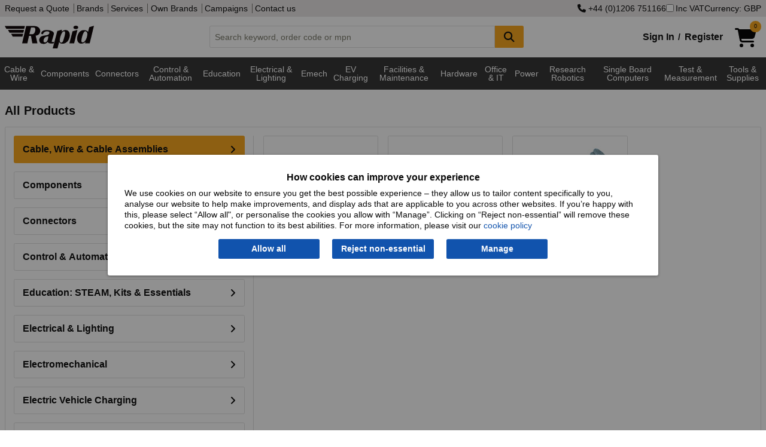

--- FILE ---
content_type: text/html; charset=utf-8
request_url: https://www.rapidonline.com/catalogue/allproducts
body_size: 23492
content:


<!DOCTYPE html>
<html class="no-js" lang="en">
<head>
    <meta charset="utf-8" />
    <meta http-equiv="x-ua-compatible" content="ie=edge">
    <meta name="viewport" content="width=device-width, initial-scale=1, maximum-scale=1">
    
    <title>All Products | Rapid Electronics</title>


    <link rel="preconnect" href="https://static.rapidonline.com" />
    <link rel="preconnect" href="https://kit.fontawesome.com" />
    <link rel="preconnect" href="https://ka-p.fontawesome.com" />
    <link rel="preconnect" href="https://widget.trustpilot.com" />

    <link rel="icon" type="image/x-icon" href="//static.rapidonline.com/favicon.ico" />
    <link rel="stylesheet" href="//static.rapidonline.com/dists/dist-12.1.2013/css/combined/foundation.min.css" />
    <link rel="stylesheet" href="//static.rapidonline.com/dists/dist-12.1.2013/css/combined/rapid.min.css" />

    <link rel="preconnect" href="https://fonts.googleapis.com">
    <link rel="preconnect" href="https://fonts.gstatic.com" crossorigin>
    <link rel="preload" href="https://fonts.googleapis.com/css2?family=Roboto:ital,wght@0,100..900;1,100..900&display=swap" as="font">

    <link rel="stylesheet" href="//static.rapidonline.com/dists/dist-12.1.2013/fontawesome/css/fontawesome.min.css" />
    <link rel="stylesheet" href="//static.rapidonline.com/dists/dist-12.1.2013/fontawesome/css/brands.min.css" />
    <link rel="stylesheet" href="//static.rapidonline.com/dists/dist-12.1.2013/fontawesome/css/regular.min.css" />
    <link rel="stylesheet" href="//static.rapidonline.com/dists/dist-12.1.2013/fontawesome/css/solid.min.css" />


    <link rel="preload" href="https://static.rapidonline.com/css/sprites/4.7.1.1/sprite.sprite.png" as="image">
    <link rel="preload" href="https://static.rapidonline.com/img/cart-shopping-solid.svg" as="image">
    <link rel="preload" href="https://static.rapidonline.com/img/logos/rapid-website-black.svg" as="image">

    <script>
        document.addEventListener('DOMContentLoaded', function () {
            var script = document.createElement('script');
            script.src = "https://kit.fontawesome.com/aac9d1714c.js";
            script.defer = true;
            script.crossOrigin = "anonymous";
            document.head.appendChild(script);
        });
    </script>

    <link rel="preload" href="//static.rapidonline.com/dists/dist-12.1.2013/js/uncombined/foundation/6.9.0/foundation.min.js" as="script">
    <link rel="preload" href="//static.rapidonline.com/dists/dist-12.1.2013/js/combined/layout.min.js" as="script">



        <link rel="preload" href="//static.rapidonline.com/dists/dist-12.1.2013/js/uncombined/vue/vue.global.min.js" as="script">


    
    <link rel="stylesheet" href="//static.rapidonline.com/dists/dist-12.1.2013/css/uncombined/tier.css" />
    <link rel="stylesheet" href="//static.rapidonline.com/dists/dist-12.1.2013/css/uncombined/all-products.css" />




<meta property="og:title" content="All Products"/><meta property="og:image" content="https://static.rapidonline.com/img/rapid/social-markup-image.jpg"/><meta property="og:description" content="Browse the full Rapid product range, everything from cables and connectors to tools, STEAM kits, sensors, test gear and more. Everything you need, all in one place."/><meta property="og:url" content="https://www.rapidonline.com/catalogue/allproducts"/><meta property="og:type" content="website"/><meta name="twitter:card" content="summary_large_image"/><meta name="twitter:title" content="All Products"/><meta name="twitter:description" content="Browse the full Rapid product range, everything from cables and connectors to tools, STEAM kits, sensors, test gear and more. Everything you need, all in one place."/><meta name="twitter:image" content="https://static.rapidonline.com/img/rapid/social-markup-image.jpg"/>        <link rel="canonical" href="https://www.rapidonline.com/catalogue/allproducts" />
        <meta name="description" content="Browse the full Rapid product range, everything from cables and connectors to tools, STEAM kits, sensors, test gear and more. Everything you need, all in one place." />
    <meta name="format-detection" content="telephone=no">
    <script type="text/javascript" src="//static.rapidonline.com/dists/dist-12.1.2013/js/combined/live-person.min.js" defer></script>
    <script type="text/javascript" src="//static.rapidonline.com/dists/dist-12.1.2013/js/uncombined/header/02 jquery.min.js"></script>
    <script type="text/javascript" src="//static.rapidonline.com/dists/dist-12.1.2013/js/combined/header.min.js"></script>

    <script>
        function getExpiresMaxAge(days) {
            var d = new Date();
            d.setTime(d.getTime() + (days * 24 * 60 * 60 * 1000));
            var expiresMaxAge = "expires=" + d.toUTCString() + ";max-age=" + (days * 24 * 60 * 60) + ";";
            return expiresMaxAge;
        }
    </script>


    <script type="text/javascript">
        var _page = { CurrencyCode: 'GBP', _ra: {}, show: { greyOverlay: false, suggestions: false }, IsMobile: false, Loading: false };
    </script>


    


    <style>
        .site-wide-message {
            margin-bottom: 1px;
            color: white;
            padding: 10px;
            font-weight: bold;
            -webkit-box-shadow: rgba(0,0,0,0.4) 0px 1px 5px;
            box-shadow: rgba(0,0,0,0.4) 0px 1px 5px;
            text-align: center;
            font-size: 16px;
            background-color: #0198CF;
        }

            .site-wide-message.green {
                background-color: #2F9F46;
            }

            .site-wide-message.blue {
                background-color: #0198CF;
            }

            .site-wide-message.red {
                background-color: indianred;
            }

            .site-wide-message.salmon {
                background-color: salmon;
            }

            .site-wide-message a {
                color: white;
                text-decoration: underline;
            }

        .site-msg-btn {
            margin: 0;
            padding: .3em .5em;
            font-weight: normal;
            background-color: #e8e5e5;
            color: #303030;
            float: right;
        }

            .site-msg-btn:hover {
                background-color: #303030;
                color: white;
            }

        .basic-nav-dropbtn.selected {
            color: white !important;
            background-color: #303030 !important;
            cursor: default !important;
        }

        .user-menu {
            font-size: 12px;
            height: 20px;
            margin: 0;
            padding: 0;
            padding-left: 4px
        }
    </style>


</head>

 

<body style="">
    <script>
        // documentMode is an IE only property
        if (document.documentMode)
            window.location.href = "/browser-not-supported";

    </script>

    <!-- AWIN MasterTag -->
    <script type="text/javascript" src="https://www.dwin1.com/1799.js" defer></script>


    <!-- Google Tag Manager - sets a Performance cookie -->
    <script defer>
        document.addEventListener('DOMContentLoaded', function () {
            (function (w, d, s, l, i) {
                w[l] = w[l] || []; w[l].push({ 'gtm.start': new Date().getTime(), event: 'gtm.js' });
                var f = d.getElementsByTagName(s)[0],
                    j = d.createElement(s), dl = l != 'dataLayer' ? '&l=' + l : ''; j.async = true;
                j.src = 'https://www.googletagmanager.com/gtm.js?id=' + i + dl; f.parentNode.insertBefore(j, f);
            })(window, document, 'script', 'dataLayer', 'GTM-MX9GJS');
        });
    </script>
    <!-- End Google Tag Manager -->

    <noscript>
        <div class="no-javascript">Javascript is currently disabled in your browser, please <a href="https://www.whatismybrowser.com/guides/how-to-enable-javascript/" target="_blank">turn it on</a> to avoid loss of functionality.</div>
    </noscript>


        <script>
            $(document).ready( function (){
                Settings.Cookie.ShowOptions();
                if(window.location.href.includes('/privacy#cookies')) {
                    Settings.Cookie.HideOptions();
                }
            })
        </script>
        <div class="cookie-policy-wrap">
            <div id="cookieConsent" class="cookie-policy">
    <h2>How cookies can improve your experience</h2>
    <p>We use cookies on our website to ensure you get the best possible experience – they allow us to tailor content specifically to you, analyse our website to help make improvements, and display ads that are applicable to you across other websites. If you’re happy with this, please select “Allow all", or personalise the cookies you allow with “Manage”. Clicking on “Reject non-essential” will remove these cookies, but the site may not function to its best abilities. For more information, please visit our <a href="/privacy#cookies">cookie policy</a></p>
    <div class="cookie-policy--btns">
        <button type="button" id="st-cookie-accept" class="button" data-cookie-string=".AspNet.Consent=yes; expires=Wed, 20 Jan 2027 06:12:44 GMT; path=/; secure; samesite=none" onclick="recordOption('Allow all')">Allow all</button>
        <button type="button" id="st-cookie-accept-essential" class="button" data-cookie-string=".AspNet.Consent=yes; expires=Wed, 20 Jan 2027 06:12:44 GMT; path=/; secure; samesite=none" onclick="recordOption('Reject non-essential')">Reject non-essential</button>
        <button type="button" id="st-cookie-accept-settings" class="button" data-cookie-string=".AspNet.Consent=yes; expires=Wed, 20 Jan 2027 06:12:44 GMT; path=/; secure; samesite=none" onclick="recordOption('Manage')">Manage</button>
    </div>
</div>

<script>
    function recordOption(option) {
        fetch('/api/cookie-consent', {
            method: 'POST',
            headers: {
                'Content-Type': 'application/json'
            },
            body: JSON.stringify({ selectedOption: option })
        })
        .then(response => {
            if (!response.ok) {
                throw new Error(`Error status: ${response.status}`);
            }
            return response.json();
        })
        .catch(err => console.error('Error recording option:', err));
    }
</script>
        
<script>
    (function () {
        document.querySelector("#cookieConsent button[data-cookie-string]").addEventListener("click", function (el) {
            document.cookie = el.target.dataset.cookieString;

            document.cookie = "_ra_func=true;" + getExpiresMaxAge(365) + "path=/;SameSite=None;Secure;";
            document.cookie = "_ra_perf=true;" + getExpiresMaxAge(365) + "path=/;SameSite=None;Secure;";
            document.cookie = "_ra_adv=true;" + getExpiresMaxAge(365) + "path=/;SameSite=None;Secure;";

            document.querySelector("#cookieConsent").classList.add("hidden");
            Settings.Cookie.HideOptions();
            location.reload();
        }, false);

        document.querySelector("#cookieConsent #st-cookie-accept-essential").addEventListener("click", function (el) {
            document.cookie = el.target.dataset.cookieString;

            document.cookie = "_ra_func=true;" + getExpiresMaxAge(365) + "path=/;SameSite=None;Secure;";
            document.cookie = "_ra_perf=false;" + getExpiresMaxAge(365) + "path=/;SameSite=None;Secure;";
            document.cookie = "_ra_adv=false;" + getExpiresMaxAge(365) + "path=/;SameSite=None;Secure;";

            document.querySelector("#cookieConsent").classList.add("hidden");
            Settings.Cookie.HideOptions();
            location.reload();
        }, false);

        document.querySelector("#cookieConsent #st-cookie-accept-settings").addEventListener("click", function (el) {
            document.cookie = el.target.dataset.cookieString;

            document.querySelector("#cookieConsent").classList.add("hidden");
            Settings.Cookie.HideOptions();
            location.href = "/cookie-settings?cs=true?ReturnUrl=%2fcatalogue%2fallproducts";
        }, false);
    })();
</script>
        </div>
    <div class="reveal" id="modal" aria-labelledby="PopupTitle" data-reveal>
        
        <h2 id="PopupTitle" class="popupTitle"></h2>
        <div id="popContent"></div>
        <button class="close-button" data-close aria-label="Close Accessible Modal" type="button" id="PopupClose">
            <span id="PopupCloseText" aria-hidden="true"></span>
        </button>
    </div>



    <div style="min-height: 100vh; display: flex; flex-direction: column;">
        <header id="top-of-page" class="headerWrapper">
            <div id="app_Header" class="Wrapper">
                <div class="topHeaderContent show-for-large hide-for-print">
                    <div class="row column">
                        <div class="flex-wrap">
                            <div>
                                <nav>
                                    <a href="/quotation">Request a Quote</a>


                                    <a href="/brands">Brands</a>
                                    <a href="/services">Services</a>
                                    <a href="/campaign/our-own-brands">Own Brands</a>
                                    <a href="/campaigns">Campaigns</a>
                                    <a href="/contact">Contact us</a>
                                </nav>
                            </div>
                            <div class="site-controls">
                                    <a href="tel:&#x2B;4401206751166" rel="nofollow"><i class="fa fa-phone"></i>&nbsp;&#x2B;44 (0)1206 751166</a>
                                <label id="options-vat"><input name="headerIncVatCheckbox" type="checkbox" v-model="_page.IncVat" @change="vatChange" />Inc VAT</label>
                                    <button type="button" id="options-currency" onclick="_page.Settings.Currency.ShowOptions();">Currency: GBP</button>
                            </div>
                        </div>
                    </div>
                </div>
                <div class="mainHeaderContent hide-for-print">
                    <div class="row column">
    <div class="header">
        <a href="/" title="homepage">
            <img class="logo" src="//static.rapidonline.com/img/logos/rapid-website-black.svg" alt="Rapid Electronics" height="38" width="149" />
        </a>
        <div class="search-wrap tempFix">
            <div class="input-group">
                <input class="input-group-field searchInput"
                       id="searchInput"
                       type="text"
                       @blur="this.suggestBlur()"
                       @keydown="this.suggestNavigateResults($event.keyCode);"
                       @keyup="this.suggestCheck($event, _page.SiteType);this.suggestShowRecentSearches($event.target.value);if($event.key === 'Enter'){ this.suggestAddRecentSearch($event.target.value); };"
                       @focus="this.suggestCheck($event, _page.SiteType);this.suggestShowRecentSearches($event.target.value);"
                       placeholder="Search keyword, order code or mpn"
                       autocomplete="off"
                       maxlength="160" 
                       v-model="searchInput"
                       />
                <div class="input-group-button">
                    <button class="button accent" @click="this.suggestSearch(searchInput);this.suggestAddRecentSearch(searchInput);" type="submit" style="min-width:48px;" aria-label="Search Button">
                        <i class="fa fa-search fa-lg"></i>
                    </button>
                </div>
            </div>
            <div id="suggestLayer" v-cloak>
                <div class="suggestLayerBlock clearfix" v-if="this._page.ShowSuggestions">
                    <div class="suggestLayerBlockText" id="rapidSearchSuggestions">
                        <h3 v-if="this._page.RecentSearches.length > 0 && this._page.ShowRecentSearches === true">Recent Searches</h3>
                        <template v-if="this._page.RecentSearches.length > 0 && this._page.ShowRecentSearches === true">
                            <ul class="no-bullet suggest-item-wrap">
                                <template v-for="(query, index) in this._page.RecentSearches">
                                    <li class="suggest-item recent-search" @click="this.suggestClick('query', query)" v-bind:class="{ highlight: this._page.SuggestFocus == index }" tabindex="0">
                                        <span class="suggestTextQuery">
                                            {{query}}
                                            <button class="float-right" @click.stop="this.suggestRemoveRecentSearch(index)"><b>&times;</b></button>
                                        </span>
                                    </li>
                                </template>
                            </ul>
                        </template>
                        <h3 v-if="(this._page.suggestions.Queries.length > 0 || this._page.suggestions.Scopes.length > 0) && this._page.ShowRecentSearches === false" v-bind:class="{ 'header-border': this._page.RecentSearches.length > 0 && this._page.ShowRecentSearches === true }">Suggested Queries</h3>
                        <template v-if="this._page.suggestions.Queries.length > 0 && this._page.ShowRecentSearches === false">
                            <ul class="no-bullet" v-bind:class="{ 'suggest-item-wrap': this._page.suggestions.Scopes.length <= 0 }">
                                <template v-for="(query, index) in this._page.suggestions.Queries">
                                    <li class="suggest-item" v-bind:class="{ highlight: this._page.SuggestFocus == index }" @click="this.suggestClick('query', query);this.suggestAddRecentSearch(query);" tabindex="0"><span class="suggestTextQuery">{{query}}</span></li>
                                </template>
                            </ul>
                        </template>
                        <template v-if="this._page.suggestions.Scopes.length > 0 && this._page.ShowRecentSearches === false">
                            <ul class="suggest-item-wrap no-bullet">
                                <template v-for="(scope, index) in this._page.suggestions.Scopes">
                                    <li class="suggest-item" v-bind:class="{ highlight: this._page.SuggestFocus == this._page.suggestions.Queries.length + index }" @click="this.suggestClick('query', this._page.suggestions.ScopedQuery, 'tier', scope);this.suggestAddRecentSearch(this._page.suggestions.ScopedQuery);" tabindex="0"><span class="suggestTextQuery"><strong>{{this._page.suggestions.ScopedQuery}}</strong> in <em>{{scope}}</em></span></li>
                                </template>
                            </ul>
                        </template>

                        <template v-if="this._page.suggestions.Brands.length > 0 && this._page.ShowRecentSearches === false">
                            <h3 v-bind:class="{ 'header-border': this._page.suggestions.Queries.length > 0 || this._page.suggestions.Scopes.length > 0 }">Brands</h3>
                            <ul class="suggest-item-wrap no-bullet">
                                <template v-for="(brand, index) in this._page.suggestions.Brands">
                                    <li class="suggest-item" v-bind:class="{ highlight: this._page.SuggestFocus == this._page.suggestions.Scopes.length + this._page.suggestions.Queries.length + index }" @click="this.suggestClick('brand', brand.contentUrl);this.suggestAddRecentSearch(brand.contentName);" tabindex="0"><span class="suggestTextQuery">{{brand.contentName}}</span></li>
                                </template>
                            </ul>
                        </template>

                        <template v-if="this._page.suggestions.Tiers.length > 0 && this._page.ShowRecentSearches === false">
                            <h3 v-bind:class="{ 'header-border': this._page.suggestions.Queries.length > 0 || this._page.suggestions.Scopes.length > 0 || this._page.suggestions.Brands.length > 0 }">Categories</h3>
                            <ul class="suggest-item-wrap no-bullet">
                                <template v-for="(tier, index) in this._page.suggestions.Tiers">
                                    <li class="suggest-item" v-bind:class="{ highlight: this._page.SuggestFocus == this._page.suggestions.Scopes.length + this._page.suggestions.Queries.length + this._page.suggestions.Brands.length + index }" @click="this.suggestClick('tier', tier.contentName);this.suggestAddRecentSearch(tier.contentName);" @keydown.enter="this.suggestOnEnter(query)" tabindex="0"><span class="suggestTextQuery">{{tier.contentName}}</span></li>
                                </template>
                            </ul>
                        </template>

                        <template v-if="this._page.suggestions.Pages.length > 0 && this._page.ShowRecentSearches === false">
                            <h3 v-bind:class="{ 'header-border': this._page.suggestions.Queries.length > 0 || this._page.suggestions.Scopes.length > 0 || this._page.suggestions.Brands.length > 0 || this._page.suggestions.Tiers.length > 0 }">Other Suggestions</h3>
                            <ul class="suggest-item-wrap no-bullet">
                                <template v-for="(page, index) in this._page.suggestions.Pages">
                                    <li class="suggest-item" v-bind:class="{ highlight: this._page.SuggestFocus == this._page.suggestions.Scopes.length + this._page.suggestions.Queries.length + this._page.suggestions.Brands.length + this._page.suggestions.Pages.length + index }" @click="this.suggestClick('page', page.contentUrl)" tabindex="0"><span class="suggestTextQuery">{{page.contentName}}</span></li>
                                </template>
                            </ul>
                        </template>
                    </div>
                </div>
            </div>
        </div>
        <div class="basket-login-wrap">
            <div id="_HeaderLoginWidget">
                
    <div class="myAccountLink signinLink show-for-medium"><a href="/signin">Sign In</a><b>/</b><a href="/signin/register">Register</a></div>
    <ul class="dropdown menu show-for-small-only myAccountMenu" data-dropdown-menu>
        <li class="hiddenMenu">
            <img class="myaccount-icon" src="//static.rapidonline.com/img/account-register-circle.svg" alt="Login" width="32" height="32" />
            <ul class="menu text-center">
                <li><a href="/signin"><b>Sign in</b></a></li>
                <li>
                    <hr style="margin-top: 0px; margin-bottom: 0px;" />
                </li>
                <li><a href="/signin/register"><b>Register</b></a></li>
            </ul>
        </li>
    </ul>

            </div>
            <a href="/checkout/basket" style="min-width:58px;">
                <div id="_HeaderBasketWidget"><div>
    <div class="shoppingCartIcon">
        <img src="//static.rapidonline.com/img/cart-shopping-solid.svg" width="36" height="32" alt="Basket" />
        <span v-cloak class="badge accent" v-if="SessionBasket" style="line-height: 1.6;">{{SessionBasket.ItemCount }}</span>
    </div>    
</div>
<div class="basketHeaderTotal show-for-large" v-cloak v-if="SessionBasket?.GoodsTotalText">
    <span v-if="(SessionBasket?.ItemCount || 0) > 0 && SessionBasket?.GoodsTotalText">
        <b>{{_page.CurrencyCode == 'EUR' ? '€' : _page.CurrencyCode == 'USD' ? '$' : '£'}}{{ _page.IncVat ? SessionBasket.GoodsTotalIncVat : SessionBasket.GoodsTotalText }}</b>
     </span>
      
</div></div>
            </a>

            <div id="newBasketProd" class="pop-box-hold" v-cloak v-if="_page.AddedItem" style="width: 295px;">
                <template v-if="_page.AddedItem && _page.AddedItem.Status && _page.AddedItem.Status.length > 0">
                    <div class="red-text" v-html="_page.AddedItem.Status"></div>
                </template>

                <template v-if="_page.AddedItem && _page.AddedItem.Status2 && _page.AddedItem.Status2.length > 0">
                    <div class="red-text" v-html="_page.AddedItem.Status2"></div>
                </template>

                <template v-if="_page.AddedItem.Product != null && _page.AddedItem.Product.ProductCode.length > 0">
                    <h2>Item added to basket:</h2>
                    <div id="prodDesc">
                        {{_page.AddedItem.Product.Description}}
                        <br />
                    </div>
                    <div class="cart-detail">
                        <img id="imgProduct" style="float:left" width="85" :src="_page.AddedItem.Product.ImageUrl" alt="" />
                        <span id="prodQty">Basket Qty: {{_page.AddedItem.Qty}}</span><br />
                        <span id="prodPrice" class="cart-price">{{  _page.IncVat ?  _page.AddedItem.TotalPriceTextIncVat :  _page.AddedItem.TotalPriceText }}</span>
                    </div>
                    <br />
                    <hr />
                    <div style="float: right;">
                        <a class="rapid-button theme-three color-white button green" href="/checkout/basket">Checkout</a>
                    </div>

                    <div style="float: left;">
                        <a class="button accent" style="color: #fff !important;" onclick="closePopUp()">Continue Shopping</a>
                    </div>
                </template>
            </div>
        </div>
    </div>
</div>
                </div>
            </div>

            <div class="mainNav hide-for-print" style="min-height: 2.5em;">
                <script>
                    function loadMegaMenuContent() {

                        let navContent = document.getElementById('nav-tier-1-content');
                        let megaNavbar = document.getElementById('mega-navbar');

                        if (navContent == null && !window.matchMedia('only screen and (max-width: 1023px)').matches) {

                            let menuUrl = '/api/menu';
                            if ('ontouchstart' in window || navigator.maxTouchPoints) {
                                menuUrl = '/api/menu-touch';
                            }

                            fetch(menuUrl, { cache: 'default' })
                                .then(response => {
                                    if (!response.ok) {
                                        throw new Error('Network response was not ok');
                                    }
                                    return response.text();
                                })
                                .then(data => {
                                    megaNavbar.innerHTML = data;
                                    _menu.InitiateHover();
                                })
                                .catch(error => console.error('Error fetching GreyBar:', error));
                        }
                    };

                    document.addEventListener('DOMContentLoaded', function () {
                        loadMegaMenuContent();
                    });
                </script>

                 <div id="menuVue" class="Wrapper">
    <div class="row column">
        <nav class="TierMenu-wrapper top-bar" v-bind:class="{ 'expanded' : show.hamburgerMenu && show.navMenu}">
            <div class="title-bar" data-hide-for="large" style="height:2.5em">
                <button @click="hamburgerToggle" class="menu-icon" type="button" aria-label="Show Menu Button"></button>
            </div>
            <div id="app_navMenu" class="top-bar-split" v-bind:class="{ 'displayBlock' : show.hamburgerMenu }">
                <ul class="menu left">
                    <!--Categories Menu Button-->
                    <li class="relative" v-bind:class="{ 'show-drilldown' : show.navMenu }">
                        <ul id="verticalNavMenu" class="TierMenu vertical menu drilldown" v-bind:class="{ 'dropdown-is-active' : show.navMenu }" 
                            data-drilldown data-auto-height="true" data-animate-height="true">
                            <template v-for="t1H in Object.keys(navTiers)">
                                <!--Tier 1 level-->
                                <template v-for="t1 in navTiers[t1H]">
                                    <li>
                                        <a>{{t1.TierName}}</a>
                                        <ul class="vertical menu" v-if="t1.Tiers">
                                            <template v-for="t2s in t1.Tiers">
                                                <template v-for="t2H in Object.keys(t2s)">
    
                                                    <li v-if="t2H" v-cloak>
                                                        <label>{{t2H}}</label>
                                                    </li>
    
                                                    <template v-for="t2 in t2s[t2H]">
                                                        <li>
                                                            <a @click="click(t2.TierName)" v-bind:class="{ tierHeader: t2.Tiers.length > 0 }">{{t2.TierName}} 
                                                                <i class="tierDocCount">({{t2.NumProd}})</i></a>
                                                        </li>
                                                        <template v-for="t3 in t2.Tiers">
                                                            <li>
                                                                <a @click="click(t3.TierName)" class="tierThreeMargin">{{t3.TierName}} <i class="tierDocCount">({{t3.NumProd}})</i></a>
                                                            </li>
                                                        </template>
                                                    </template>
                                                </template>
                                            </template>
                                        </ul>
                                    </li>
                                </template>
                            </template>
                        </ul>
                    </li>
                    <hr>
                        <li><a href="/brands" class="nav-item-ind">Brands</a></li>
                </ul>
                <ul class="menu right">
                        <li><a href="/newproducts" class="nav-item-ind">New Products</a></li>
                        <li><a href="/specialoffers" class="nav-item-ind">Special Offers</a></li>
                        <li><a href="/services" class="nav-item-ind">Services</a></li>
                        <li><a href="/contact" class="nav-item-ind">Contact</a></li>
                </ul>
            </div>
        </nav>
    </div>
</div>
 
    
<div class="navBackground" >
    <nav class="nav row" >
        <div id="greyBarContainer">
            <div class="mega-navbar" id="mega-navbar" style="min-height:3.9em;">
                    <div class="nav-tier-1" id="nav-tier-1-cable-wire-cable-assemblies">

                            <div class="l1">
                                <a class="nav-dropbtn nav-dropbtn-link link megaMenuButton megaMenuLink megaMenuT1"
                                   href=/cable-wire-cable-assemblies
                                   value=/cable-wire-cable-assemblies
                                   id="nav-dropbtn-cable-wire-cable-assemblies">Cable &amp; Wire 
                                </a>
                            </div>
                    </div>
                    <div class="nav-tier-1" id="nav-tier-1-components">

                            <div class="l1">
                                <a class="nav-dropbtn nav-dropbtn-link link megaMenuButton megaMenuLink megaMenuT1"
                                   href=/components
                                   value=/components
                                   id="nav-dropbtn-components">Components
                                </a>
                            </div>
                    </div>
                    <div class="nav-tier-1" id="nav-tier-1-connectors">

                            <div class="l1">
                                <a class="nav-dropbtn nav-dropbtn-link link megaMenuButton megaMenuLink megaMenuT1"
                                   href=/connectors
                                   value=/connectors
                                   id="nav-dropbtn-connectors">Connectors
                                </a>
                            </div>
                    </div>
                    <div class="nav-tier-1" id="nav-tier-1-control-automation">

                            <div class="l1">
                                <a class="nav-dropbtn nav-dropbtn-link link megaMenuButton megaMenuLink megaMenuT1"
                                   href=/control-automation
                                   value=/control-automation
                                   id="nav-dropbtn-control-automation">Control &amp; Automation
                                </a>
                            </div>
                    </div>
                    <div class="nav-tier-1" id="nav-tier-1-education-steam-kits-essentials">

                            <div class="l1">
                                <a class="nav-dropbtn nav-dropbtn-link link megaMenuButton megaMenuLink megaMenuT1"
                                   href=/education-steam-kits-essentials
                                   value=/education-steam-kits-essentials
                                   id="nav-dropbtn-education-steam-kits-essentials">Education
                                </a>
                            </div>
                    </div>
                    <div class="nav-tier-1" id="nav-tier-1-electrical-lighting">

                            <div class="l1">
                                <a class="nav-dropbtn nav-dropbtn-link link megaMenuButton megaMenuLink megaMenuT1"
                                   href=/electrical-lighting
                                   value=/electrical-lighting
                                   id="nav-dropbtn-electrical-lighting">Electrical &amp; Lighting
                                </a>
                            </div>
                    </div>
                    <div class="nav-tier-1" id="nav-tier-1-electromechanical">

                            <div class="l1">
                                <a class="nav-dropbtn nav-dropbtn-link link megaMenuButton megaMenuLink megaMenuT1"
                                   href=/electromechanical
                                   value=/electromechanical
                                   id="nav-dropbtn-electromechanical">Emech
                                </a>
                            </div>
                    </div>
                    <div class="nav-tier-1" id="nav-tier-1-electric-vehicle-charging">

                            <div class="l1">
                                <a class="nav-dropbtn nav-dropbtn-link link megaMenuButton megaMenuLink megaMenuT1"
                                   href=/electric-vehicle-charging
                                   value=/electric-vehicle-charging
                                   id="nav-dropbtn-electric-vehicle-charging">EV Charging
                                </a>
                            </div>
                    </div>
                    <div class="nav-tier-1" id="nav-tier-1-facilities-cleaning-maintenance">

                            <div class="l1">
                                <a class="nav-dropbtn nav-dropbtn-link link megaMenuButton megaMenuLink megaMenuT1"
                                   href=/facilities-cleaning-maintenance
                                   value=/facilities-cleaning-maintenance
                                   id="nav-dropbtn-facilities-cleaning-maintenance">Facilities &amp; Maintenance
                                </a>
                            </div>
                    </div>
                    <div class="nav-tier-1" id="nav-tier-1-hardware-fasteners-accessories">

                            <div class="l1">
                                <a class="nav-dropbtn nav-dropbtn-link link megaMenuButton megaMenuLink megaMenuT1"
                                   href=/hardware-fasteners-accessories
                                   value=/hardware-fasteners-accessories
                                   id="nav-dropbtn-hardware-fasteners-accessories">Hardware
                                </a>
                            </div>
                    </div>
                    <div class="nav-tier-1" id="nav-tier-1-office-it">

                            <div class="l1">
                                <a class="nav-dropbtn nav-dropbtn-link link megaMenuButton megaMenuLink megaMenuT1"
                                   href=/office-it
                                   value=/office-it
                                   id="nav-dropbtn-office-it">Office &amp; IT
                                </a>
                            </div>
                    </div>
                    <div class="nav-tier-1" id="nav-tier-1-power">

                            <div class="l1">
                                <a class="nav-dropbtn nav-dropbtn-link link megaMenuButton megaMenuLink megaMenuT1"
                                   href=/power
                                   value=/power
                                   id="nav-dropbtn-power">Power
                                </a>
                            </div>
                    </div>
                    <div class="nav-tier-1" id="nav-tier-1-research-robotics">

                            <div class="l1">
                                <a class="nav-dropbtn nav-dropbtn-link link megaMenuButton megaMenuLink megaMenuT1"
                                   href=/research-robotics
                                   value=/research-robotics
                                   id="nav-dropbtn-research-robotics">Research Robotics
                                </a>
                            </div>
                    </div>
                    <div class="nav-tier-1" id="nav-tier-1-single-board-computers">

                            <div class="l1">
                                <a class="nav-dropbtn nav-dropbtn-link link megaMenuButton megaMenuLink megaMenuT1"
                                   href=/single-board-computers
                                   value=/single-board-computers
                                   id="nav-dropbtn-single-board-computers">Single Board Computers
                                </a>
                            </div>
                    </div>
                    <div class="nav-tier-1" id="nav-tier-1-test-measurement">

                            <div class="l1">
                                <a class="nav-dropbtn nav-dropbtn-link link megaMenuButton megaMenuLink megaMenuT1"
                                   href=/test-measurement
                                   value=/test-measurement
                                   id="nav-dropbtn-test-measurement">Test &amp; Measurement
                                </a>
                            </div>
                    </div>
                    <div class="nav-tier-1" id="nav-tier-1-tools-supplies">

                            <div class="l1">
                                <a class="nav-dropbtn nav-dropbtn-link link megaMenuButton megaMenuLink megaMenuT1"
                                   href=/tools-supplies
                                   value=/tools-supplies
                                   id="nav-dropbtn-tools-supplies">Tools &amp; Supplies
                                </a>
                            </div>
                    </div>
            </div>
        </div>
        
        <div id="nav-overlay" class="nav-overlay"></div>
    </nav>
</div>

            </div>
        </header>


        <div id="app_Content" class="Wrapper" style="flex: 1;">

            

            <div class="middleContent">
                <div id="ErrorDisplay" class="ErrorDisplay"></div>
                 

<div class="row column">
    <br />
    <h1>All Products</h1>
        <p></p>
    <div class="card vertical-accordion">
        <div class="card-section">
            <div class="row">
                <div class="medium-5 large-4 columns">
                    <div class="divider">
                            <button id="title-1001" class="title" onclick="selectTier1(this)"><span><strong>Cable, Wire &amp; Cable Assemblies</strong></span><i class="fa-solid fa-angle-right"></i></button>
                            <button id="title-102" class="title" onclick="selectTier1(this)"><span><strong>Components</strong></span><i class="fa-solid fa-angle-right"></i></button>
                            <button id="title-1002" class="title" onclick="selectTier1(this)"><span><strong>Connectors</strong></span><i class="fa-solid fa-angle-right"></i></button>
                            <button id="title-1003" class="title" onclick="selectTier1(this)"><span><strong>Control &amp; Automation</strong></span><i class="fa-solid fa-angle-right"></i></button>
                            <button id="title-1004" class="title" onclick="selectTier1(this)"><span><strong>Education: STEAM, Kits &amp; Essentials</strong></span><i class="fa-solid fa-angle-right"></i></button>
                            <button id="title-1006" class="title" onclick="selectTier1(this)"><span><strong>Electrical &amp; Lighting</strong></span><i class="fa-solid fa-angle-right"></i></button>
                            <button id="title-1007" class="title" onclick="selectTier1(this)"><span><strong>Electromechanical</strong></span><i class="fa-solid fa-angle-right"></i></button>
                            <button id="title-1005" class="title" onclick="selectTier1(this)"><span><strong>Electric Vehicle Charging</strong></span><i class="fa-solid fa-angle-right"></i></button>
                            <button id="title-1008" class="title" onclick="selectTier1(this)"><span><strong>Facilities, Cleaning &amp; Maintenance</strong></span><i class="fa-solid fa-angle-right"></i></button>
                            <button id="title-1009" class="title" onclick="selectTier1(this)"><span><strong>Hardware Fasteners &amp; Accessories</strong></span><i class="fa-solid fa-angle-right"></i></button>
                            <button id="title-1010" class="title" onclick="selectTier1(this)"><span><strong>Office &amp; IT</strong></span><i class="fa-solid fa-angle-right"></i></button>
                            <button id="title-1013" class="title" onclick="selectTier1(this)"><span><strong>Power</strong></span><i class="fa-solid fa-angle-right"></i></button>
                            <button id="title-1016" class="title" onclick="selectTier1(this)"><span><strong>Single Board Computers</strong></span><i class="fa-solid fa-angle-right"></i></button>
                            <button id="title-1017" class="title" onclick="selectTier1(this)"><span><strong>Test &amp; Measurement</strong></span><i class="fa-solid fa-angle-right"></i></button>
                            <button id="title-115" class="title" onclick="selectTier1(this)"><span><strong>Tools &amp; Supplies</strong></span><i class="fa-solid fa-angle-right"></i></button>
                            <button id="title-2488" class="title" onclick="selectTier1(this)"><span><strong>Research Robotics</strong></span><i class="fa-solid fa-angle-right"></i></button>
                    </div>
                </div>
                <div class="medium-7 large-8 columns">
                        <div class="row small-up-2 medium-up-4 hide tier-section" data-equalizer data-equalize-by-row="false" id="1001">
                                <div class="column">
                                    <a href="/cable-accessories" class="tier-block">
                                        <div class="card text-center">
                                            <div class="card-section">
                                                <img src="https://static.rapidonline.com/catalogueimages/module/06/24/m062455p01ws.jpg" alt="Cable Accessories" />
                                            </div>
                                            <div class="card-divider" data-equalizer-watch>
                                                <h3>Cable Accessories</h3>
                                            </div>
                                        </div>
                                    </a>
                                </div>
                                <div class="column">
                                    <a href="/cable-assemblies" class="tier-block">
                                        <div class="card text-center">
                                            <div class="card-section">
                                                <img src="https://static.rapidonline.com/catalogueimages/module/56/45/m564521p01ws.jpg" alt="Cable Assemblies" />
                                            </div>
                                            <div class="card-divider" data-equalizer-watch>
                                                <h3>Cable Assemblies</h3>
                                            </div>
                                        </div>
                                    </a>
                                </div>
                                <div class="column">
                                    <a href="/cables-wires" class="tier-block">
                                        <div class="card text-center">
                                            <div class="card-section">
                                                <img src="https://static.rapidonline.com/catalogueimages/module/53/10/m531038p01ws.jpg" alt="Cables &amp; Wires" />
                                            </div>
                                            <div class="card-divider" data-equalizer-watch>
                                                <h3>Cables & Wires</h3>
                                            </div>
                                        </div>
                                    </a>
                                </div>
                        </div>
                        <div class="row small-up-2 medium-up-4 hide tier-section" data-equalizer data-equalize-by-row="false" id="102">
                                <div class="column">
                                    <a href="/optoelectronics-displays" class="tier-block">
                                        <div class="card text-center">
                                            <div class="card-section">
                                                <img src="https://static.rapidonline.com/catalogueimages/module/66/17/m661746p01ws.jpg" alt="Optoelectronics &amp; Displays" />
                                            </div>
                                            <div class="card-divider" data-equalizer-watch>
                                                <h3>Optoelectronics & Displays</h3>
                                            </div>
                                        </div>
                                    </a>
                                </div>
                                <div class="column">
                                    <a href="/passives" class="tier-block">
                                        <div class="card text-center">
                                            <div class="card-section">
                                                <img src="https://static.rapidonline.com/catalogueimages/module/02/95/m029579p01ws.jpg" alt="Passives" />
                                            </div>
                                            <div class="card-divider" data-equalizer-watch>
                                                <h3>Passives</h3>
                                            </div>
                                        </div>
                                    </a>
                                </div>
                                <div class="column">
                                    <a href="/semiconductors" class="tier-block">
                                        <div class="card text-center">
                                            <div class="card-section">
                                                <img src="https://static.rapidonline.com/catalogueimages/module/06/11/m061111p01ws.jpg" alt="Semiconductors" />
                                            </div>
                                            <div class="card-divider" data-equalizer-watch>
                                                <h3>Semiconductors</h3>
                                            </div>
                                        </div>
                                    </a>
                                </div>
                                <div class="column">
                                    <a href="/sensors" class="tier-block">
                                        <div class="card text-center">
                                            <div class="card-section">
                                                <img src="https://static.rapidonline.com/catalogueimages/module/56/09/m560962p01ws.jpg" alt="Sensors" />
                                            </div>
                                            <div class="card-divider" data-equalizer-watch>
                                                <h3>Sensors</h3>
                                            </div>
                                        </div>
                                    </a>
                                </div>
                                <div class="column">
                                    <a href="/wireless-systems" class="tier-block">
                                        <div class="card text-center">
                                            <div class="card-section">
                                                <img src="https://static.rapidonline.com/catalogueimages/product/10/84/s10-8405p01ws.jpg" alt="Wireless Systems" />
                                            </div>
                                            <div class="card-divider" data-equalizer-watch>
                                                <h3>Wireless Systems</h3>
                                            </div>
                                        </div>
                                    </a>
                                </div>
                        </div>
                        <div class="row small-up-2 medium-up-4 hide tier-section" data-equalizer data-equalize-by-row="false" id="1002">
                                <div class="column">
                                    <a href="/audio-video" class="tier-block">
                                        <div class="card text-center">
                                            <div class="card-section">
                                                <img src="https://static.rapidonline.com/catalogueimages/module/06/34/m063470p01ws.jpg" alt="Audio &amp; Video" />
                                            </div>
                                            <div class="card-divider" data-equalizer-watch>
                                                <h3>Audio & Video</h3>
                                            </div>
                                        </div>
                                    </a>
                                </div>
                                <div class="column">
                                    <a href="/automotive-connectors" class="tier-block">
                                        <div class="card text-center">
                                            <div class="card-section">
                                                <img src="https://static.rapidonline.com/catalogueimages/module/60/85/m608542p01ws.jpg" alt="Automotive Connectors" />
                                            </div>
                                            <div class="card-divider" data-equalizer-watch>
                                                <h3>Automotive Connectors</h3>
                                            </div>
                                        </div>
                                    </a>
                                </div>
                                <div class="column">
                                    <a href="/board-to-board" class="tier-block">
                                        <div class="card text-center">
                                            <div class="card-section">
                                                <img src="https://static.rapidonline.com/catalogueimages/product/14/29/s14-2907p01ws.jpg" alt="Board to Board" />
                                            </div>
                                            <div class="card-divider" data-equalizer-watch>
                                                <h3>Board to Board</h3>
                                            </div>
                                        </div>
                                    </a>
                                </div>
                                <div class="column">
                                    <a href="/circular" class="tier-block">
                                        <div class="card text-center">
                                            <div class="card-section">
                                                <img src="https://static.rapidonline.com/catalogueimages/module/63/00/m630095p01ws.jpg" alt="Circular" />
                                            </div>
                                            <div class="card-divider" data-equalizer-watch>
                                                <h3>Circular</h3>
                                            </div>
                                        </div>
                                    </a>
                                </div>
                                <div class="column">
                                    <a href="/crimps-splices-terminals" class="tier-block">
                                        <div class="card text-center">
                                            <div class="card-section">
                                                <img src="https://static.rapidonline.com/catalogueimages/product/14/56/s14-5608p01ws.jpg" alt="Crimps, Splices &amp; Terminals" />
                                            </div>
                                            <div class="card-divider" data-equalizer-watch>
                                                <h3>Crimps, Splices & Terminals</h3>
                                            </div>
                                        </div>
                                    </a>
                                </div>
                                <div class="column">
                                    <a href="/d-type" class="tier-block">
                                        <div class="card text-center">
                                            <div class="card-section">
                                                <img src="https://static.rapidonline.com/catalogueimages/module/06/33/m063388p01ws.jpg" alt="D Type" />
                                            </div>
                                            <div class="card-divider" data-equalizer-watch>
                                                <h3>D Type</h3>
                                            </div>
                                        </div>
                                    </a>
                                </div>
                                <div class="column">
                                    <a href="/dc-power" class="tier-block">
                                        <div class="card text-center">
                                            <div class="card-section">
                                                <img src="https://static.rapidonline.com/catalogueimages/module/11/95/m119571p01ws.jpg" alt="DC Power" />
                                            </div>
                                            <div class="card-divider" data-equalizer-watch>
                                                <h3>DC Power</h3>
                                            </div>
                                        </div>
                                    </a>
                                </div>
                                <div class="column">
                                    <a href="/ffc-fpc" class="tier-block">
                                        <div class="card text-center">
                                            <div class="card-section">
                                                <img src="https://static.rapidonline.com/catalogueimages/module/60/90/m609012p01ws.jpg" alt="FFC, FPC" />
                                            </div>
                                            <div class="card-divider" data-equalizer-watch>
                                                <h3>FFC, FPC</h3>
                                            </div>
                                        </div>
                                    </a>
                                </div>
                                <div class="column">
                                    <a href="/fibre-optic" class="tier-block">
                                        <div class="card text-center">
                                            <div class="card-section">
                                                <img src="https://static.rapidonline.com/catalogueimages/module/61/28/m612836p01ws.jpg" alt="Fibre Optic" />
                                            </div>
                                            <div class="card-divider" data-equalizer-watch>
                                                <h3>Fibre Optic</h3>
                                            </div>
                                        </div>
                                    </a>
                                </div>
                                <div class="column">
                                    <a href="/heavy-duty" class="tier-block">
                                        <div class="card text-center">
                                            <div class="card-section">
                                                <img src="https://static.rapidonline.com/catalogueimages/module/52/95/m529539p01ws.jpg" alt="Heavy Duty" />
                                            </div>
                                            <div class="card-divider" data-equalizer-watch>
                                                <h3>Heavy Duty</h3>
                                            </div>
                                        </div>
                                    </a>
                                </div>
                                <div class="column">
                                    <a href="/modular" class="tier-block">
                                        <div class="card text-center">
                                            <div class="card-section">
                                                <img src="https://static.rapidonline.com/catalogueimages/module/58/71/m587133p01ws.jpg" alt="Modular" />
                                            </div>
                                            <div class="card-divider" data-equalizer-watch>
                                                <h3>Modular</h3>
                                            </div>
                                        </div>
                                    </a>
                                </div>
                                <div class="column">
                                    <a href="/pc-memory-cards-ic-sockets" class="tier-block">
                                        <div class="card text-center">
                                            <div class="card-section">
                                                <img src="https://static.rapidonline.com/catalogueimages/module/63/57/m635709p01ws.jpg" alt="PC, Memory Cards &amp; IC Sockets" />
                                            </div>
                                            <div class="card-divider" data-equalizer-watch>
                                                <h3>PC, Memory Cards & IC Sockets</h3>
                                            </div>
                                        </div>
                                    </a>
                                </div>
                                <div class="column">
                                    <a href="/power-connectors" class="tier-block">
                                        <div class="card text-center">
                                            <div class="card-section">
                                                <img src="https://static.rapidonline.com/catalogueimages/module/60/91/m609117p01ws.jpg" alt="Power Connectors" />
                                            </div>
                                            <div class="card-divider" data-equalizer-watch>
                                                <h3>Power Connectors</h3>
                                            </div>
                                        </div>
                                    </a>
                                </div>
                                <div class="column">
                                    <a href="/rf" class="tier-block">
                                        <div class="card text-center">
                                            <div class="card-section">
                                                <img src="https://static.rapidonline.com/catalogueimages/module/61/28/m612852p01ws.jpg" alt="RF" />
                                            </div>
                                            <div class="card-divider" data-equalizer-watch>
                                                <h3>RF</h3>
                                            </div>
                                        </div>
                                    </a>
                                </div>
                                <div class="column">
                                    <a href="/terminal-blocks" class="tier-block">
                                        <div class="card text-center">
                                            <div class="card-section">
                                                <img src="https://static.rapidonline.com/catalogueimages/module/52/00/m520092p01ws.jpg" alt="Terminal Blocks" />
                                            </div>
                                            <div class="card-divider" data-equalizer-watch>
                                                <h3>Terminal Blocks</h3>
                                            </div>
                                        </div>
                                    </a>
                                </div>
                                <div class="column">
                                    <a href="/terminal-strips-connector-blocks" class="tier-block">
                                        <div class="card text-center">
                                            <div class="card-section">
                                                <img src="https://static.rapidonline.com/catalogueimages/module/06/38/m063802p01ws.jpg" alt="Terminal Strips &amp; Connector Blocks" />
                                            </div>
                                            <div class="card-divider" data-equalizer-watch>
                                                <h3>Terminal Strips & Connector Blocks</h3>
                                            </div>
                                        </div>
                                    </a>
                                </div>
                                <div class="column">
                                    <a href="/test-clips-connectors" class="tier-block">
                                        <div class="card text-center">
                                            <div class="card-section">
                                                <img src="https://static.rapidonline.com/catalogueimages/module/63/57/m635721p01ws.jpg" alt="Test Clips &amp; Connectors" />
                                            </div>
                                            <div class="card-divider" data-equalizer-watch>
                                                <h3>Test Clips & Connectors</h3>
                                            </div>
                                        </div>
                                    </a>
                                </div>
                                <div class="column">
                                    <a href="/usb-firewire" class="tier-block">
                                        <div class="card text-center">
                                            <div class="card-section">
                                                <img src="https://static.rapidonline.com/catalogueimages/module/53/24/m532482p01ws.jpg" alt="USB &amp; Firewire" />
                                            </div>
                                            <div class="card-divider" data-equalizer-watch>
                                                <h3>USB & Firewire</h3>
                                            </div>
                                        </div>
                                    </a>
                                </div>
                                <div class="column">
                                    <a href="/wire-to-board-rectangular" class="tier-block">
                                        <div class="card text-center">
                                            <div class="card-section">
                                                <img src="https://static.rapidonline.com/catalogueimages/module/02/97/m029722p01ws.jpg" alt="Wire to Board &amp; Rectangular" />
                                            </div>
                                            <div class="card-divider" data-equalizer-watch>
                                                <h3>Wire to Board & Rectangular</h3>
                                            </div>
                                        </div>
                                    </a>
                                </div>
                        </div>
                        <div class="row small-up-2 medium-up-4 hide tier-section" data-equalizer data-equalize-by-row="false" id="1003">
                                <div class="column">
                                    <a href="/cabinet-lighting" class="tier-block">
                                        <div class="card text-center">
                                            <div class="card-section">
                                                <img src="https://static.rapidonline.com/catalogueimages/module/62/11/m621130p01ws.jpg" alt="Cabinet Lighting" />
                                            </div>
                                            <div class="card-divider" data-equalizer-watch>
                                                <h3>Cabinet Lighting</h3>
                                            </div>
                                        </div>
                                    </a>
                                </div>
                                <div class="column">
                                    <a href="/contactors" class="tier-block">
                                        <div class="card text-center">
                                            <div class="card-section">
                                                <img src="https://static.rapidonline.com/catalogueimages/module/40/01/m400117p01ws.jpg" alt="Contactors" />
                                            </div>
                                            <div class="card-divider" data-equalizer-watch>
                                                <h3>Contactors</h3>
                                            </div>
                                        </div>
                                    </a>
                                </div>
                                <div class="column">
                                    <a href="/control-relays" class="tier-block">
                                        <div class="card text-center">
                                            <div class="card-section">
                                                <img src="https://static.rapidonline.com/catalogueimages/module/53/20/m532035p01ws.jpg" alt="Control Relays" />
                                            </div>
                                            <div class="card-divider" data-equalizer-watch>
                                                <h3>Control Relays</h3>
                                            </div>
                                        </div>
                                    </a>
                                </div>
                                <div class="column">
                                    <a href="/control-stations-switch" class="tier-block">
                                        <div class="card text-center">
                                            <div class="card-section">
                                                <img src="https://static.rapidonline.com/catalogueimages/module/06/40/m064074p01ws.jpg" alt="Control Stations &amp; Switch" />
                                            </div>
                                            <div class="card-divider" data-equalizer-watch>
                                                <h3>Control Stations & Switch</h3>
                                            </div>
                                        </div>
                                    </a>
                                </div>
                                <div class="column">
                                    <a href="/din-rails-accessories" class="tier-block">
                                        <div class="card text-center">
                                            <div class="card-section">
                                                <img src="https://static.rapidonline.com/catalogueimages/module/60/96/m609664p01ws.jpg" alt="DIN Rails &amp; Accessories" />
                                            </div>
                                            <div class="card-divider" data-equalizer-watch>
                                                <h3>DIN Rails & Accessories</h3>
                                            </div>
                                        </div>
                                    </a>
                                </div>
                                <div class="column">
                                    <a href="/electricity-monitoring" class="tier-block">
                                        <div class="card text-center">
                                            <div class="card-section">
                                                <img src="https://static.rapidonline.com/catalogueimages/module/60/97/m609784p01ws.jpg" alt="Electricity Monitoring" />
                                            </div>
                                            <div class="card-divider" data-equalizer-watch>
                                                <h3>Electricity Monitoring</h3>
                                            </div>
                                        </div>
                                    </a>
                                </div>
                                <div class="column">
                                    <a href="/hmis" class="tier-block">
                                        <div class="card text-center">
                                            <div class="card-section">
                                                <img src="https://static.rapidonline.com/catalogueimages/module/61/37/m613724p01ws.jpg" alt="HMIs" />
                                            </div>
                                            <div class="card-divider" data-equalizer-watch>
                                                <h3>HMIs</h3>
                                            </div>
                                        </div>
                                    </a>
                                </div>
                                <div class="column">
                                    <a href="/humidity-transmitters" class="tier-block">
                                        <div class="card text-center">
                                            <div class="card-section">
                                                <img src="https://static.rapidonline.com/catalogueimages/product/06/60/s06-6059p01ws.jpg" alt="Humidity Transmitters" />
                                            </div>
                                            <div class="card-divider" data-equalizer-watch>
                                                <h3>Humidity Transmitters</h3>
                                            </div>
                                        </div>
                                    </a>
                                </div>
                                <div class="column">
                                    <a href="/industrial-panel-indicators" class="tier-block">
                                        <div class="card text-center">
                                            <div class="card-section">
                                                <img src="https://static.rapidonline.com/catalogueimages/module/02/92/m029282p01ws.jpg" alt="Industrial Panel Indicators" />
                                            </div>
                                            <div class="card-divider" data-equalizer-watch>
                                                <h3>Industrial Panel Indicators</h3>
                                            </div>
                                        </div>
                                    </a>
                                </div>
                                <div class="column">
                                    <a href="/industrial-sensors" class="tier-block">
                                        <div class="card text-center">
                                            <div class="card-section">
                                                <img src="https://static.rapidonline.com/catalogueimages/module/61/39/m613940p01ws.jpg" alt="Industrial Sensors" />
                                            </div>
                                            <div class="card-divider" data-equalizer-watch>
                                                <h3>Industrial Sensors</h3>
                                            </div>
                                        </div>
                                    </a>
                                </div>
                                <div class="column">
                                    <a href="/industrial-switches" class="tier-block">
                                        <div class="card text-center">
                                            <div class="card-section">
                                                <img src="https://static.rapidonline.com/catalogueimages/module/54/54/m545431p01ws.jpg" alt="Industrial Switches" />
                                            </div>
                                            <div class="card-divider" data-equalizer-watch>
                                                <h3>Industrial Switches</h3>
                                            </div>
                                        </div>
                                    </a>
                                </div>
                                <div class="column">
                                    <a href="/interface-modules" class="tier-block">
                                        <div class="card text-center">
                                            <div class="card-section">
                                                <img src="https://static.rapidonline.com/catalogueimages/module/54/34/m543488p01ws.jpg" alt="Interface Modules" />
                                            </div>
                                            <div class="card-divider" data-equalizer-watch>
                                                <h3>Interface Modules</h3>
                                            </div>
                                        </div>
                                    </a>
                                </div>
                                <div class="column">
                                    <a href="/light-switches-sensors" class="tier-block">
                                        <div class="card text-center">
                                            <div class="card-section">
                                                <img src="https://static.rapidonline.com/catalogueimages/module/61/01/m610113p01ws.jpg" alt="Light Switches &amp; Sensors" />
                                            </div>
                                            <div class="card-divider" data-equalizer-watch>
                                                <h3>Light Switches & Sensors</h3>
                                            </div>
                                        </div>
                                    </a>
                                </div>
                                <div class="column">
                                    <a href="/motors-servos" class="tier-block">
                                        <div class="card text-center">
                                            <div class="card-section">
                                                <img src="https://static.rapidonline.com/catalogueimages/module/54/34/m543455p01ws.jpg" alt="Motors &amp; Servos" />
                                            </div>
                                            <div class="card-divider" data-equalizer-watch>
                                                <h3>Motors & Servos</h3>
                                            </div>
                                        </div>
                                    </a>
                                </div>
                                <div class="column">
                                    <a href="/networking-connectivity" class="tier-block">
                                        <div class="card text-center">
                                            <div class="card-section">
                                                <img src="https://static.rapidonline.com/catalogueimages/module/61/36/m613685p01ws.jpg" alt="Networking &amp; Connectivity" />
                                            </div>
                                            <div class="card-divider" data-equalizer-watch>
                                                <h3>Networking & Connectivity</h3>
                                            </div>
                                        </div>
                                    </a>
                                </div>
                                <div class="column">
                                    <a href="/panel-meters" class="tier-block">
                                        <div class="card text-center">
                                            <div class="card-section">
                                                <img src="https://static.rapidonline.com/catalogueimages/module/61/23/m612333p01ws.jpg" alt="Panel Meters" />
                                            </div>
                                            <div class="card-divider" data-equalizer-watch>
                                                <h3>Panel Meters</h3>
                                            </div>
                                        </div>
                                    </a>
                                </div>
                                <div class="column">
                                    <a href="/plc-accessories" class="tier-block">
                                        <div class="card text-center">
                                            <div class="card-section">
                                                <img src="https://static.rapidonline.com/catalogueimages/module/56/37/m563785p01ws.jpg" alt="PLC Accessories" />
                                            </div>
                                            <div class="card-divider" data-equalizer-watch>
                                                <h3>PLC Accessories</h3>
                                            </div>
                                        </div>
                                    </a>
                                </div>
                                <div class="column">
                                    <a href="/plc-starter-kits" class="tier-block">
                                        <div class="card text-center">
                                            <div class="card-section">
                                                <img src="https://static.rapidonline.com/catalogueimages/module/54/61/m546124p01ws.jpg" alt="PLC Starter Kits" />
                                            </div>
                                            <div class="card-divider" data-equalizer-watch>
                                                <h3>PLC Starter Kits</h3>
                                            </div>
                                        </div>
                                    </a>
                                </div>
                                <div class="column">
                                    <a href="/plcs" class="tier-block">
                                        <div class="card text-center">
                                            <div class="card-section">
                                                <img src="https://static.rapidonline.com/catalogueimages/module/53/28/m532868p01ws.jpg" alt="PLCs" />
                                            </div>
                                            <div class="card-divider" data-equalizer-watch>
                                                <h3>PLCs</h3>
                                            </div>
                                        </div>
                                    </a>
                                </div>
                                <div class="column">
                                    <a href="/pneumatics-all-fluid" class="tier-block">
                                        <div class="card text-center">
                                            <div class="card-section">
                                                <img src="https://static.rapidonline.com/catalogueimages/module/61/23/m612362p01ws.jpg" alt="Pneumatics &amp; All Fluid" />
                                            </div>
                                            <div class="card-divider" data-equalizer-watch>
                                                <h3>Pneumatics & All Fluid</h3>
                                            </div>
                                        </div>
                                    </a>
                                </div>
                                <div class="column">
                                    <a href="/safety-switch" class="tier-block">
                                        <div class="card text-center">
                                            <div class="card-section">
                                                <img src="https://static.rapidonline.com/catalogueimages/module/60/95/m609598p01ws.jpg" alt="Safety Switch" />
                                            </div>
                                            <div class="card-divider" data-equalizer-watch>
                                                <h3>Safety Switch</h3>
                                            </div>
                                        </div>
                                    </a>
                                </div>
                                <div class="column">
                                    <a href="/signal-conditioners" class="tier-block">
                                        <div class="card text-center">
                                            <div class="card-section">
                                                <img src="https://static.rapidonline.com/catalogueimages/module/60/94/m609416p01ws.jpg" alt="Signal Conditioners" />
                                            </div>
                                            <div class="card-divider" data-equalizer-watch>
                                                <h3>Signal Conditioners</h3>
                                            </div>
                                        </div>
                                    </a>
                                </div>
                                <div class="column">
                                    <a href="/sirens-beacons" class="tier-block">
                                        <div class="card text-center">
                                            <div class="card-section">
                                                <img src="https://static.rapidonline.com/catalogueimages/module/55/49/m554952p01ws.jpg" alt="Sirens &amp; Beacons" />
                                            </div>
                                            <div class="card-divider" data-equalizer-watch>
                                                <h3>Sirens & Beacons</h3>
                                            </div>
                                        </div>
                                    </a>
                                </div>
                                <div class="column">
                                    <a href="/software" class="tier-block">
                                        <div class="card text-center">
                                            <div class="card-section">
                                                <img src="https://static.rapidonline.com/catalogueimages/module/61/36/m613657p01ws.jpg" alt="Software" />
                                            </div>
                                            <div class="card-divider" data-equalizer-watch>
                                                <h3>Software</h3>
                                            </div>
                                        </div>
                                    </a>
                                </div>
                                <div class="column">
                                    <a href="/temperature-transmitters" class="tier-block">
                                        <div class="card text-center">
                                            <div class="card-section">
                                                <img src="https://static.rapidonline.com/catalogueimages/module/63/44/m634454p01ws.jpg" alt="Temperature Transmitters" />
                                            </div>
                                            <div class="card-divider" data-equalizer-watch>
                                                <h3>Temperature Transmitters</h3>
                                            </div>
                                        </div>
                                    </a>
                                </div>
                                <div class="column">
                                    <a href="/terminals" class="tier-block">
                                        <div class="card text-center">
                                            <div class="card-section">
                                                <img src="https://static.rapidonline.com/catalogueimages/module/60/96/m609665p01ws.jpg" alt="Terminals" />
                                            </div>
                                            <div class="card-divider" data-equalizer-watch>
                                                <h3>Terminals</h3>
                                            </div>
                                        </div>
                                    </a>
                                </div>
                                <div class="column">
                                    <a href="/timers-controllers" class="tier-block">
                                        <div class="card text-center">
                                            <div class="card-section">
                                                <img src="https://static.rapidonline.com/catalogueimages/module/06/17/m061784p01ws.jpg" alt="Timers &amp; Controllers" />
                                            </div>
                                            <div class="card-divider" data-equalizer-watch>
                                                <h3>Timers & Controllers</h3>
                                            </div>
                                        </div>
                                    </a>
                                </div>
                                <div class="column">
                                    <a href="/warning-signs-labels" class="tier-block">
                                        <div class="card text-center">
                                            <div class="card-section">
                                                <img src="https://static.rapidonline.com/catalogueimages/module/60/96/m609697p01ws.jpg" alt="Warning Signs &amp; Labels" />
                                            </div>
                                            <div class="card-divider" data-equalizer-watch>
                                                <h3>Warning Signs & Labels</h3>
                                            </div>
                                        </div>
                                    </a>
                                </div>
                        </div>
                        <div class="row small-up-2 medium-up-4 hide tier-section" data-equalizer data-equalize-by-row="false" id="1004">
                                <div class="column">
                                    <a href="/art-design" class="tier-block">
                                        <div class="card text-center">
                                            <div class="card-section">
                                                <img src="https://static.rapidonline.com/catalogueimages/product/06/01/s06-0117p01ws.jpg" alt="Art &amp; Design" />
                                            </div>
                                            <div class="card-divider" data-equalizer-watch>
                                                <h3>Art & Design</h3>
                                            </div>
                                        </div>
                                    </a>
                                </div>
                                <div class="column">
                                    <a href="/design-technology" class="tier-block">
                                        <div class="card text-center">
                                            <div class="card-section">
                                                <img src="https://static.rapidonline.com/catalogueimages/module/07/23/m072338p01ws.jpg" alt="Design &amp; Technology" />
                                            </div>
                                            <div class="card-divider" data-equalizer-watch>
                                                <h3>Design & Technology</h3>
                                            </div>
                                        </div>
                                    </a>
                                </div>
                                <div class="column">
                                    <a href="/laboratory-equipment" class="tier-block">
                                        <div class="card text-center">
                                            <div class="card-section">
                                                <img src="https://static.rapidonline.com/catalogueimages/product/17/18/s17-1806p01ws.jpg" alt="Laboratory Equipment" />
                                            </div>
                                            <div class="card-divider" data-equalizer-watch>
                                                <h3>Laboratory Equipment</h3>
                                            </div>
                                        </div>
                                    </a>
                                </div>
                                <div class="column">
                                    <a href="/lego-education" class="tier-block">
                                        <div class="card text-center">
                                            <div class="card-section">
                                                <img src="https://static.rapidonline.com/catalogueimages/product/70/67/s70-6713p01ws.jpg" alt="Lego Education" />
                                            </div>
                                            <div class="card-divider" data-equalizer-watch>
                                                <h3>Lego Education</h3>
                                            </div>
                                        </div>
                                    </a>
                                </div>
                                <div class="column">
                                    <a href="/literacy" class="tier-block">
                                        <div class="card text-center">
                                            <div class="card-section">
                                                <img src="https://static.rapidonline.com/catalogueimages/product/34/97/s34-9776p01ws.jpg" alt="Literacy" />
                                            </div>
                                            <div class="card-divider" data-equalizer-watch>
                                                <h3>Literacy</h3>
                                            </div>
                                        </div>
                                    </a>
                                </div>
                                <div class="column">
                                    <a href="/maths" class="tier-block">
                                        <div class="card text-center">
                                            <div class="card-section">
                                                <img src="https://static.rapidonline.com/catalogueimages/product/06/07/s06-0786p01ws.jpg" alt="Maths" />
                                            </div>
                                            <div class="card-divider" data-equalizer-watch>
                                                <h3>Maths</h3>
                                            </div>
                                        </div>
                                    </a>
                                </div>
                                <div class="column">
                                    <a href="/ready-to-go-robotics" class="tier-block">
                                        <div class="card text-center">
                                            <div class="card-section">
                                                <img src="https://static.rapidonline.com/catalogueimages/product/06/93/s06-9349p01ws.jpg" alt="Ready To Go Robotics" />
                                            </div>
                                            <div class="card-divider" data-equalizer-watch>
                                                <h3>Ready To Go Robotics</h3>
                                            </div>
                                        </div>
                                    </a>
                                </div>
                                <div class="column">
                                    <a href="/science" class="tier-block">
                                        <div class="card text-center">
                                            <div class="card-section">
                                                <img src="https://static.rapidonline.com/catalogueimages/module/50/26/m502601p01ws.jpg" alt="Science" />
                                            </div>
                                            <div class="card-divider" data-equalizer-watch>
                                                <h3>Science</h3>
                                            </div>
                                        </div>
                                    </a>
                                </div>
                        </div>
                        <div class="row small-up-2 medium-up-4 hide tier-section" data-equalizer data-equalize-by-row="false" id="1006">
                                <div class="column">
                                    <a href="/cable-reels-extension-leads-trailing-sockets" class="tier-block">
                                        <div class="card text-center">
                                            <div class="card-section">
                                                <img src="https://static.rapidonline.com/catalogueimages/product/02/29/s02-2983p01ws.jpg" alt="Cable Reels, Extension Leads &amp; Trailing Sockets" />
                                            </div>
                                            <div class="card-divider" data-equalizer-watch>
                                                <h3>Cable Reels, Extension Leads & Trailing Sockets</h3>
                                            </div>
                                        </div>
                                    </a>
                                </div>
                                <div class="column">
                                    <a href="/consumer-units" class="tier-block">
                                        <div class="card text-center">
                                            <div class="card-section">
                                                <img src="https://static.rapidonline.com/catalogueimages/module/62/75/m627584p01ws.jpg" alt="Consumer Units" />
                                            </div>
                                            <div class="card-divider" data-equalizer-watch>
                                                <h3>Consumer Units</h3>
                                            </div>
                                        </div>
                                    </a>
                                </div>
                                <div class="column">
                                    <a href="/domestic-heating" class="tier-block">
                                        <div class="card text-center">
                                            <div class="card-section">
                                                <img src="https://static.rapidonline.com/catalogueimages/module/61/01/m610142p01ws.jpg" alt="Domestic Heating" />
                                            </div>
                                            <div class="card-divider" data-equalizer-watch>
                                                <h3>Domestic Heating</h3>
                                            </div>
                                        </div>
                                    </a>
                                </div>
                                <div class="column">
                                    <a href="/domestic-mains-plugs-adaptors" class="tier-block">
                                        <div class="card text-center">
                                            <div class="card-section">
                                                <img src="https://static.rapidonline.com/catalogueimages/module/62/68/m626857p01ws.jpg" alt="Domestic Mains Plugs &amp; Adaptors" />
                                            </div>
                                            <div class="card-divider" data-equalizer-watch>
                                                <h3>Domestic Mains Plugs & Adaptors</h3>
                                            </div>
                                        </div>
                                    </a>
                                </div>
                                <div class="column">
                                    <a href="/domestic-switches-sockets" class="tier-block">
                                        <div class="card text-center">
                                            <div class="card-section">
                                                <img src="https://static.rapidonline.com/catalogueimages/product/06/61/s06-6107p01ws.jpg" alt="Domestic Switches &amp; Sockets" />
                                            </div>
                                            <div class="card-divider" data-equalizer-watch>
                                                <h3>Domestic Switches & Sockets</h3>
                                            </div>
                                        </div>
                                    </a>
                                </div>
                                <div class="column">
                                    <a href="/lighting" class="tier-block">
                                        <div class="card text-center">
                                            <div class="card-section">
                                                <img src="https://static.rapidonline.com/catalogueimages/module/51/92/m519237p01ws.jpg" alt="Lighting" />
                                            </div>
                                            <div class="card-divider" data-equalizer-watch>
                                                <h3>Lighting</h3>
                                            </div>
                                        </div>
                                    </a>
                                </div>
                                <div class="column">
                                    <a href="/smart-living" class="tier-block">
                                        <div class="card text-center">
                                            <div class="card-section">
                                                <img src="https://static.rapidonline.com/catalogueimages/product/02/58/s02-5814p01ws.jpg" alt="Smart Living" />
                                            </div>
                                            <div class="card-divider" data-equalizer-watch>
                                                <h3>Smart Living</h3>
                                            </div>
                                        </div>
                                    </a>
                                </div>
                        </div>
                        <div class="row small-up-2 medium-up-4 hide tier-section" data-equalizer data-equalize-by-row="false" id="1007">
                                <div class="column">
                                    <a href="/audio" class="tier-block">
                                        <div class="card text-center">
                                            <div class="card-section">
                                                <img src="https://static.rapidonline.com/catalogueimages/product/14/79/s14-7951p01ws.jpg" alt="Audio" />
                                            </div>
                                            <div class="card-divider" data-equalizer-watch>
                                                <h3>Audio</h3>
                                            </div>
                                        </div>
                                    </a>
                                </div>
                                <div class="column">
                                    <a href="/enclosures" class="tier-block">
                                        <div class="card text-center">
                                            <div class="card-section">
                                                <img src="https://static.rapidonline.com/catalogueimages/module/12/42/m124292p01ws.jpg" alt="Enclosures" />
                                            </div>
                                            <div class="card-divider" data-equalizer-watch>
                                                <h3>Enclosures</h3>
                                            </div>
                                        </div>
                                    </a>
                                </div>
                                <div class="column">
                                    <a href="/relays" class="tier-block">
                                        <div class="card text-center">
                                            <div class="card-section">
                                                <img src="https://static.rapidonline.com/catalogueimages/module/52/14/m521451p01ws.jpg" alt="Relays" />
                                            </div>
                                            <div class="card-divider" data-equalizer-watch>
                                                <h3>Relays</h3>
                                            </div>
                                        </div>
                                    </a>
                                </div>
                                <div class="column">
                                    <a href="/switches" class="tier-block">
                                        <div class="card text-center">
                                            <div class="card-section">
                                                <img src="https://static.rapidonline.com/catalogueimages/module/55/06/m550687p01ws.jpg" alt="Switches" />
                                            </div>
                                            <div class="card-divider" data-equalizer-watch>
                                                <h3>Switches</h3>
                                            </div>
                                        </div>
                                    </a>
                                </div>
                                <div class="column">
                                    <a href="/thermal-management" class="tier-block">
                                        <div class="card text-center">
                                            <div class="card-section">
                                                <img src="https://static.rapidonline.com/catalogueimages/module/61/01/m610123p01ws.jpg" alt="Thermal Management" />
                                            </div>
                                            <div class="card-divider" data-equalizer-watch>
                                                <h3>Thermal Management</h3>
                                            </div>
                                        </div>
                                    </a>
                                </div>
                        </div>
                        <div class="row small-up-2 medium-up-4 hide tier-section" data-equalizer data-equalize-by-row="false" id="1005">
                                <div class="column">
                                    <a href="/charging-cables" class="tier-block">
                                        <div class="card text-center">
                                            <div class="card-section">
                                                <img src="https://static.rapidonline.com/catalogueimages/product/09/49/s09-4994p01ws.jpg" alt="Charging cables" />
                                            </div>
                                            <div class="card-divider" data-equalizer-watch>
                                                <h3>Charging cables</h3>
                                            </div>
                                        </div>
                                    </a>
                                </div>
                                <div class="column">
                                    <a href="/earthing" class="tier-block">
                                        <div class="card text-center">
                                            <div class="card-section">
                                                <img src="https://static.rapidonline.com/catalogueimages/module/53/09/m530991p01ws.jpg" alt="Earthing" />
                                            </div>
                                            <div class="card-divider" data-equalizer-watch>
                                                <h3>Earthing</h3>
                                            </div>
                                        </div>
                                    </a>
                                </div>
                                <div class="column">
                                    <a href="/ev-charging-station-accessories" class="tier-block">
                                        <div class="card text-center">
                                            <div class="card-section">
                                                <img src="https://static.rapidonline.com/catalogueimages/product/01/01/s01-0106p01ws.jpg" alt="EV Charging Station Accessories" />
                                            </div>
                                            <div class="card-divider" data-equalizer-watch>
                                                <h3>EV Charging Station Accessories</h3>
                                            </div>
                                        </div>
                                    </a>
                                </div>
                                <div class="column">
                                    <a href="/ev-charging-stations" class="tier-block">
                                        <div class="card text-center">
                                            <div class="card-section">
                                                <img src="https://static.rapidonline.com/catalogueimages/product/09/49/s09-4904p01ws.jpg" alt="EV Charging Stations" />
                                            </div>
                                            <div class="card-divider" data-equalizer-watch>
                                                <h3>EV Charging Stations</h3>
                                            </div>
                                        </div>
                                    </a>
                                </div>
                                <div class="column">
                                    <a href="/ev-distribution-kits" class="tier-block">
                                        <div class="card text-center">
                                            <div class="card-section">
                                                <img src="https://static.rapidonline.com/catalogueimages/product/13/95/s13-9561p01ws.jpg" alt="EV Distribution Kits" />
                                            </div>
                                            <div class="card-divider" data-equalizer-watch>
                                                <h3>EV Distribution Kits</h3>
                                            </div>
                                        </div>
                                    </a>
                                </div>
                                <div class="column">
                                    <a href="/ev-posts-groundworks-parking-accessories" class="tier-block">
                                        <div class="card text-center">
                                            <div class="card-section">
                                                <img src="https://static.rapidonline.com/catalogueimages/product/10/51/s10-5121p01ws.jpg" alt="EV Posts, Groundworks &amp; Parking Accessories" />
                                            </div>
                                            <div class="card-divider" data-equalizer-watch>
                                                <h3>EV Posts, Groundworks & Parking Accessories</h3>
                                            </div>
                                        </div>
                                    </a>
                                </div>
                                <div class="column">
                                    <a href="/pme-fault-detection" class="tier-block">
                                        <div class="card text-center">
                                            <div class="card-section">
                                                <img src="https://static.rapidonline.com/catalogueimages/product/65/34/s65-3428p01ws.jpg" alt="PME Fault Detection" />
                                            </div>
                                            <div class="card-divider" data-equalizer-watch>
                                                <h3>PME Fault Detection</h3>
                                            </div>
                                        </div>
                                    </a>
                                </div>
                                <div class="column">
                                    <a href="/regulations-guidance-training" class="tier-block">
                                        <div class="card text-center">
                                            <div class="card-section">
                                                <img src="https://static.rapidonline.com/catalogueimages/product/97/35/s97-3500p01ws.jpg" alt="Regulations, Guidance &amp; Training" />
                                            </div>
                                            <div class="card-divider" data-equalizer-watch>
                                                <h3>Regulations, Guidance & Training</h3>
                                            </div>
                                        </div>
                                    </a>
                                </div>
                        </div>
                        <div class="row small-up-2 medium-up-4 hide tier-section" data-equalizer data-equalize-by-row="false" id="1008">
                                <div class="column">
                                    <a href="/access-material-handling" class="tier-block">
                                        <div class="card text-center">
                                            <div class="card-section">
                                                <img src="https://static.rapidonline.com/catalogueimages/module/62/03/m620378p01ws.jpg" alt="Access &amp; Material Handling" />
                                            </div>
                                            <div class="card-divider" data-equalizer-watch>
                                                <h3>Access & Material Handling</h3>
                                            </div>
                                        </div>
                                    </a>
                                </div>
                                <div class="column">
                                    <a href="/cleaning-hygiene" class="tier-block">
                                        <div class="card text-center">
                                            <div class="card-section">
                                                <img src="https://static.rapidonline.com/catalogueimages/module/63/23/m632359p01ws.jpg" alt="Cleaning &amp; Hygiene" />
                                            </div>
                                            <div class="card-divider" data-equalizer-watch>
                                                <h3>Cleaning & Hygiene</h3>
                                            </div>
                                        </div>
                                    </a>
                                </div>
                                <div class="column">
                                    <a href="/furniture" class="tier-block">
                                        <div class="card text-center">
                                            <div class="card-section">
                                                <img src="https://static.rapidonline.com/catalogueimages/product/13/69/s13-6972p01ws.jpg" alt="Furniture" />
                                            </div>
                                            <div class="card-divider" data-equalizer-watch>
                                                <h3>Furniture</h3>
                                            </div>
                                        </div>
                                    </a>
                                </div>
                                <div class="column">
                                    <a href="/garden-tools-furniture" class="tier-block">
                                        <div class="card text-center">
                                            <div class="card-section">
                                                <img src="https://static.rapidonline.com/catalogueimages/module/62/32/m623288p01ws.jpg" alt="Garden Tools &amp; Furniture" />
                                            </div>
                                            <div class="card-divider" data-equalizer-watch>
                                                <h3>Garden Tools & Furniture</h3>
                                            </div>
                                        </div>
                                    </a>
                                </div>
                                <div class="column">
                                    <a href="/generators" class="tier-block">
                                        <div class="card text-center">
                                            <div class="card-section">
                                                <img src="https://static.rapidonline.com/catalogueimages/product/02/81/s02-8176p01ws.jpg" alt="Generators" />
                                            </div>
                                            <div class="card-divider" data-equalizer-watch>
                                                <h3>Generators</h3>
                                            </div>
                                        </div>
                                    </a>
                                </div>
                                <div class="column">
                                    <a href="/heating-ventilation" class="tier-block">
                                        <div class="card text-center">
                                            <div class="card-section">
                                                <img src="https://static.rapidonline.com/catalogueimages/module/62/78/m627863p01ws.jpg" alt="Heating &amp; Ventilation" />
                                            </div>
                                            <div class="card-divider" data-equalizer-watch>
                                                <h3>Heating & Ventilation</h3>
                                            </div>
                                        </div>
                                    </a>
                                </div>
                                <div class="column">
                                    <a href="/home-leisure" class="tier-block">
                                        <div class="card text-center">
                                            <div class="card-section">
                                                <img src="https://static.rapidonline.com/catalogueimages/product/43/47/s43-4767p01ws.jpg" alt="Home &amp; Leisure" />
                                            </div>
                                            <div class="card-divider" data-equalizer-watch>
                                                <h3>Home & Leisure</h3>
                                            </div>
                                        </div>
                                    </a>
                                </div>
                                <div class="column">
                                    <a href="/material-lifting-loading-equipment" class="tier-block">
                                        <div class="card text-center">
                                            <div class="card-section">
                                                <img src="https://static.rapidonline.com/catalogueimages/product/03/98/s03-9831p01ws.jpg" alt="Material Lifting &amp; Loading Equipment" />
                                            </div>
                                            <div class="card-divider" data-equalizer-watch>
                                                <h3>Material Lifting & Loading Equipment</h3>
                                            </div>
                                        </div>
                                    </a>
                                </div>
                                <div class="column">
                                    <a href="/personal-protective-equipment-workwear" class="tier-block">
                                        <div class="card text-center">
                                            <div class="card-section">
                                                <img src="https://static.rapidonline.com/catalogueimages/module/53/87/m538785p01ws.jpg" alt="Personal Protective Equipment &amp; Workwear" />
                                            </div>
                                            <div class="card-divider" data-equalizer-watch>
                                                <h3>Personal Protective Equipment & Workwear</h3>
                                            </div>
                                        </div>
                                    </a>
                                </div>
                                <div class="column">
                                    <a href="/security-ironmongery" class="tier-block">
                                        <div class="card text-center">
                                            <div class="card-section">
                                                <img src="https://static.rapidonline.com/catalogueimages/product/08/54/s08-5436p01ws.jpg" alt="Security &amp; Ironmongery" />
                                            </div>
                                            <div class="card-divider" data-equalizer-watch>
                                                <h3>Security & Ironmongery</h3>
                                            </div>
                                        </div>
                                    </a>
                                </div>
                                <div class="column">
                                    <a href="/site-safety" class="tier-block">
                                        <div class="card text-center">
                                            <div class="card-section">
                                                <img src="https://static.rapidonline.com/catalogueimages/module/51/90/m519008p01ws.jpg" alt="Site Safety" />
                                            </div>
                                            <div class="card-divider" data-equalizer-watch>
                                                <h3>Site Safety</h3>
                                            </div>
                                        </div>
                                    </a>
                                </div>
                                <div class="column">
                                    <a href="/warehouse-identification" class="tier-block">
                                        <div class="card text-center">
                                            <div class="card-section">
                                                <img src="https://static.rapidonline.com/catalogueimages/module/53/97/m539742p01ws.jpg" alt="Warehouse Identification" />
                                            </div>
                                            <div class="card-divider" data-equalizer-watch>
                                                <h3>Warehouse Identification</h3>
                                            </div>
                                        </div>
                                    </a>
                                </div>
                                <div class="column">
                                    <a href="/waste-recycling" class="tier-block">
                                        <div class="card text-center">
                                            <div class="card-section">
                                                <img src="https://static.rapidonline.com/catalogueimages/module/11/81/m118188p01ws.jpg" alt="Waste &amp; Recycling" />
                                            </div>
                                            <div class="card-divider" data-equalizer-watch>
                                                <h3>Waste & Recycling</h3>
                                            </div>
                                        </div>
                                    </a>
                                </div>
                                <div class="column">
                                    <a href="/watering-systems" class="tier-block">
                                        <div class="card text-center">
                                            <div class="card-section">
                                                <img src="https://static.rapidonline.com/catalogueimages/module/62/80/m628066p01ws.jpg" alt="Watering Systems" />
                                            </div>
                                            <div class="card-divider" data-equalizer-watch>
                                                <h3>Watering Systems</h3>
                                            </div>
                                        </div>
                                    </a>
                                </div>
                                <div class="column">
                                    <a href="/wipes-cloths" class="tier-block">
                                        <div class="card text-center">
                                            <div class="card-section">
                                                <img src="https://static.rapidonline.com/catalogueimages/module/63/31/m633193p01ws.jpg" alt="Wipes &amp; Cloths" />
                                            </div>
                                            <div class="card-divider" data-equalizer-watch>
                                                <h3>Wipes & Cloths</h3>
                                            </div>
                                        </div>
                                    </a>
                                </div>
                                <div class="column">
                                    <a href="/workshop-equipment-storage-shelving" class="tier-block">
                                        <div class="card text-center">
                                            <div class="card-section">
                                                <img src="https://static.rapidonline.com/catalogueimages/product/16/29/s16-2938p01ws.jpg" alt="Workshop Equipment, Storage &amp; Shelving" />
                                            </div>
                                            <div class="card-divider" data-equalizer-watch>
                                                <h3>Workshop Equipment, Storage & Shelving</h3>
                                            </div>
                                        </div>
                                    </a>
                                </div>
                        </div>
                        <div class="row small-up-2 medium-up-4 hide tier-section" data-equalizer data-equalize-by-row="false" id="1009">
                                <div class="column">
                                    <a href="/automotive-nuts-adapters" class="tier-block">
                                        <div class="card text-center">
                                            <div class="card-section">
                                                <img src="https://static.rapidonline.com/catalogueimages/product/84/20/s84-2082p01ws.jpg" alt="Automotive Nuts &amp; Adapters" />
                                            </div>
                                            <div class="card-divider" data-equalizer-watch>
                                                <h3>Automotive Nuts & Adapters</h3>
                                            </div>
                                        </div>
                                    </a>
                                </div>
                                <div class="column">
                                    <a href="/bearings" class="tier-block">
                                        <div class="card text-center">
                                            <div class="card-section">
                                                <img src="https://static.rapidonline.com/catalogueimages/module/54/73/m547378p01ws.jpg" alt="Bearings" />
                                            </div>
                                            <div class="card-divider" data-equalizer-watch>
                                                <h3>Bearings</h3>
                                            </div>
                                        </div>
                                    </a>
                                </div>
                                <div class="column">
                                    <a href="/brackets-plates-braces" class="tier-block">
                                        <div class="card text-center">
                                            <div class="card-section">
                                                <img src="https://static.rapidonline.com/catalogueimages/module/63/02/m630299p01ws.jpg" alt="Brackets, Plates &amp; Braces" />
                                            </div>
                                            <div class="card-divider" data-equalizer-watch>
                                                <h3>Brackets, Plates & Braces</h3>
                                            </div>
                                        </div>
                                    </a>
                                </div>
                                <div class="column">
                                    <a href="/clevis-joints-turnbuckles-ball-socket-joints" class="tier-block">
                                        <div class="card text-center">
                                            <div class="card-section">
                                                <img src="https://static.rapidonline.com/catalogueimages/product/50/81/s50-8158p01ws.jpg" alt="Clevis Joints, Turnbuckles &amp; Ball &amp; Socket Joints" />
                                            </div>
                                            <div class="card-divider" data-equalizer-watch>
                                                <h3>Clevis Joints, Turnbuckles & Ball & Socket Joints</h3>
                                            </div>
                                        </div>
                                    </a>
                                </div>
                                <div class="column">
                                    <a href="/clips-springs" class="tier-block">
                                        <div class="card text-center">
                                            <div class="card-section">
                                                <img src="https://static.rapidonline.com/catalogueimages/product/33/20/s33-2054p01ws.jpg" alt="Clips &amp; Springs" />
                                            </div>
                                            <div class="card-divider" data-equalizer-watch>
                                                <h3>Clips & Springs</h3>
                                            </div>
                                        </div>
                                    </a>
                                </div>
                                <div class="column">
                                    <a href="/feet" class="tier-block">
                                        <div class="card text-center">
                                            <div class="card-section">
                                                <img src="https://static.rapidonline.com/catalogueimages/module/62/03/m620369p01ws.jpg" alt="Feet" />
                                            </div>
                                            <div class="card-divider" data-equalizer-watch>
                                                <h3>Feet</h3>
                                            </div>
                                        </div>
                                    </a>
                                </div>
                                <div class="column">
                                    <a href="/knobs" class="tier-block">
                                        <div class="card text-center">
                                            <div class="card-section">
                                                <img src="https://static.rapidonline.com/catalogueimages/module/06/47/m064713p01ws.jpg" alt="Knobs" />
                                            </div>
                                            <div class="card-divider" data-equalizer-watch>
                                                <h3>Knobs</h3>
                                            </div>
                                        </div>
                                    </a>
                                </div>
                                <div class="column">
                                    <a href="/latches-hinges-handles" class="tier-block">
                                        <div class="card text-center">
                                            <div class="card-section">
                                                <img src="https://static.rapidonline.com/catalogueimages/module/63/03/m630322p01ws.jpg" alt="Latches, Hinges &amp; Handles" />
                                            </div>
                                            <div class="card-divider" data-equalizer-watch>
                                                <h3>Latches, Hinges & Handles</h3>
                                            </div>
                                        </div>
                                    </a>
                                </div>
                                <div class="column">
                                    <a href="/magnets-magnetic-strips" class="tier-block">
                                        <div class="card text-center">
                                            <div class="card-section">
                                                <img src="https://static.rapidonline.com/catalogueimages/product/06/99/s06-9979p01ws.jpg" alt="Magnets &amp; Magnetic Strips" />
                                            </div>
                                            <div class="card-divider" data-equalizer-watch>
                                                <h3>Magnets & Magnetic Strips</h3>
                                            </div>
                                        </div>
                                    </a>
                                </div>
                                <div class="column">
                                    <a href="/nails-rivets" class="tier-block">
                                        <div class="card text-center">
                                            <div class="card-section">
                                                <img src="https://static.rapidonline.com/catalogueimages/module/51/88/m518871p01ws.jpg" alt="Nails &amp; Rivets" />
                                            </div>
                                            <div class="card-divider" data-equalizer-watch>
                                                <h3>Nails & Rivets</h3>
                                            </div>
                                        </div>
                                    </a>
                                </div>
                                <div class="column">
                                    <a href="/nuts-washers" class="tier-block">
                                        <div class="card text-center">
                                            <div class="card-section">
                                                <img src="https://static.rapidonline.com/catalogueimages/module/51/85/m518555p01ws.jpg" alt="Nuts &amp; Washers" />
                                            </div>
                                            <div class="card-divider" data-equalizer-watch>
                                                <h3>Nuts & Washers</h3>
                                            </div>
                                        </div>
                                    </a>
                                </div>
                                <div class="column">
                                    <a href="/o-rings-seals" class="tier-block">
                                        <div class="card text-center">
                                            <div class="card-section">
                                                <img src="https://static.rapidonline.com/catalogueimages/module/62/00/m620059p01ws.jpg" alt="O-Rings &amp; Seals" />
                                            </div>
                                            <div class="card-divider" data-equalizer-watch>
                                                <h3>O-Rings & Seals</h3>
                                            </div>
                                        </div>
                                    </a>
                                </div>
                                <div class="column">
                                    <a href="/pcb-supports-spacers-standoffs" class="tier-block">
                                        <div class="card text-center">
                                            <div class="card-section">
                                                <img src="https://static.rapidonline.com/catalogueimages/module/53/07/m530739p01ws.jpg" alt="PCB Supports, Spacers &amp; Standoffs" />
                                            </div>
                                            <div class="card-divider" data-equalizer-watch>
                                                <h3>PCB Supports, Spacers & Standoffs</h3>
                                            </div>
                                        </div>
                                    </a>
                                </div>
                                <div class="column">
                                    <a href="/pins-retaining-clips" class="tier-block">
                                        <div class="card text-center">
                                            <div class="card-section">
                                                <img src="https://static.rapidonline.com/catalogueimages/product/04/75/s04-7507p01ws.jpg" alt="Pins, &amp; Retaining Clips" />
                                            </div>
                                            <div class="card-divider" data-equalizer-watch>
                                                <h3>Pins, & Retaining Clips</h3>
                                            </div>
                                        </div>
                                    </a>
                                </div>
                                <div class="column">
                                    <a href="/screws-bolts" class="tier-block">
                                        <div class="card text-center">
                                            <div class="card-section">
                                                <img src="https://static.rapidonline.com/catalogueimages/module/51/88/m518864p01ws.jpg" alt="Screws &amp; Bolts" />
                                            </div>
                                            <div class="card-divider" data-equalizer-watch>
                                                <h3>Screws & Bolts</h3>
                                            </div>
                                        </div>
                                    </a>
                                </div>
                                <div class="column">
                                    <a href="/tv-brackets" class="tier-block">
                                        <div class="card text-center">
                                            <div class="card-section">
                                                <img src="https://static.rapidonline.com/catalogueimages/product/16/40/s16-4085p01ws.jpg" alt="TV Brackets" />
                                            </div>
                                            <div class="card-divider" data-equalizer-watch>
                                                <h3>TV Brackets</h3>
                                            </div>
                                        </div>
                                    </a>
                                </div>
                                <div class="column">
                                    <a href="/wall-plugs-fixings-anchors" class="tier-block">
                                        <div class="card text-center">
                                            <div class="card-section">
                                                <img src="https://static.rapidonline.com/catalogueimages/module/54/80/m548096p01ws.jpg" alt="Wall Plugs, Fixings &amp; Anchors" />
                                            </div>
                                            <div class="card-divider" data-equalizer-watch>
                                                <h3>Wall Plugs, Fixings & Anchors</h3>
                                            </div>
                                        </div>
                                    </a>
                                </div>
                        </div>
                        <div class="row small-up-2 medium-up-4 hide tier-section" data-equalizer data-equalize-by-row="false" id="1010">
                                <div class="column">
                                    <a href="/general-office-supplies-stationery" class="tier-block">
                                        <div class="card text-center">
                                            <div class="card-section">
                                                <img src="https://static.rapidonline.com/catalogueimages/module/07/23/m072390p01ws.jpg" alt="General Office Supplies &amp; Stationery" />
                                            </div>
                                            <div class="card-divider" data-equalizer-watch>
                                                <h3>General Office Supplies & Stationery</h3>
                                            </div>
                                        </div>
                                    </a>
                                </div>
                                <div class="column">
                                    <a href="/pc-accessories" class="tier-block">
                                        <div class="card text-center">
                                            <div class="card-section">
                                                <img src="https://static.rapidonline.com/catalogueimages/module/66/05/m660573p01ws.jpg" alt="PC Accessories" />
                                            </div>
                                            <div class="card-divider" data-equalizer-watch>
                                                <h3>PC Accessories</h3>
                                            </div>
                                        </div>
                                    </a>
                                </div>
                        </div>
                        <div class="row small-up-2 medium-up-4 hide tier-section" data-equalizer data-equalize-by-row="false" id="1013">
                                <div class="column">
                                    <a href="/batteries-chargers" class="tier-block">
                                        <div class="card text-center">
                                            <div class="card-section">
                                                <img src="https://static.rapidonline.com/catalogueimages/module/62/26/m622687p01ws.jpg" alt="Batteries &amp; Chargers" />
                                            </div>
                                            <div class="card-divider" data-equalizer-watch>
                                                <h3>Batteries & Chargers</h3>
                                            </div>
                                        </div>
                                    </a>
                                </div>
                                <div class="column">
                                    <a href="/fuses-circuit-breakers" class="tier-block">
                                        <div class="card text-center">
                                            <div class="card-section">
                                                <img src="https://static.rapidonline.com/catalogueimages/module/06/45/m064564p01ws.jpg" alt="Fuses &amp; Circuit Breakers" />
                                            </div>
                                            <div class="card-divider" data-equalizer-watch>
                                                <h3>Fuses & Circuit Breakers</h3>
                                            </div>
                                        </div>
                                    </a>
                                </div>
                                <div class="column">
                                    <a href="/power-supplies" class="tier-block">
                                        <div class="card text-center">
                                            <div class="card-section">
                                                <img src="https://static.rapidonline.com/catalogueimages/module/62/60/m626075p01ws.jpg" alt="Power Supplies" />
                                            </div>
                                            <div class="card-divider" data-equalizer-watch>
                                                <h3>Power Supplies</h3>
                                            </div>
                                        </div>
                                    </a>
                                </div>
                                <div class="column">
                                    <a href="/transformers" class="tier-block">
                                        <div class="card text-center">
                                            <div class="card-section">
                                                <img src="https://static.rapidonline.com/catalogueimages/module/08/27/m082716p01ws.jpg" alt="Transformers" />
                                            </div>
                                            <div class="card-divider" data-equalizer-watch>
                                                <h3>Transformers</h3>
                                            </div>
                                        </div>
                                    </a>
                                </div>
                        </div>
                        <div class="row small-up-2 medium-up-4 hide tier-section" data-equalizer data-equalize-by-row="false" id="1016">
                                <div class="column">
                                    <a href="/adafruit" class="tier-block">
                                        <div class="card text-center">
                                            <div class="card-section">
                                                <img src="https://static.rapidonline.com/catalogueimages/product/73/53/s73-5369p01ws.jpg" alt="Adafruit" />
                                            </div>
                                            <div class="card-divider" data-equalizer-watch>
                                                <h3>Adafruit</h3>
                                            </div>
                                        </div>
                                    </a>
                                </div>
                                <div class="column">
                                    <a href="/arduino" class="tier-block">
                                        <div class="card text-center">
                                            <div class="card-section">
                                                <img src="https://static.rapidonline.com/catalogueimages/product/08/48/s08-4849p01ws.jpg" alt="Arduino" />
                                            </div>
                                            <div class="card-divider" data-equalizer-watch>
                                                <h3>Arduino</h3>
                                            </div>
                                        </div>
                                    </a>
                                </div>
                                <div class="column">
                                    <a href="/bbc-micro-bit" class="tier-block">
                                        <div class="card text-center">
                                            <div class="card-section">
                                                <img src="https://static.rapidonline.com/catalogueimages/product/00/07/s00-0717p01ws.jpg" alt="BBC micro:bit" />
                                            </div>
                                            <div class="card-divider" data-equalizer-watch>
                                                <h3>BBC micro:bit</h3>
                                            </div>
                                        </div>
                                    </a>
                                </div>
                                <div class="column">
                                    <a href="/brand-compatible-products" class="tier-block">
                                        <div class="card text-center">
                                            <div class="card-section">
                                                <img src="https://static.rapidonline.com/catalogueimages/module/62/61/m626108p01ws.jpg" alt="Brand Compatible Products" />
                                            </div>
                                            <div class="card-divider" data-equalizer-watch>
                                                <h3>Brand Compatible Products</h3>
                                            </div>
                                        </div>
                                    </a>
                                </div>
                                <div class="column">
                                    <a href="/genie-microcontrollers" class="tier-block">
                                        <div class="card text-center">
                                            <div class="card-section">
                                                <img src="https://static.rapidonline.com/catalogueimages/product/13/60/s13-6023p01ws.jpg" alt="Genie Microcontrollers" />
                                            </div>
                                            <div class="card-divider" data-equalizer-watch>
                                                <h3>Genie Microcontrollers</h3>
                                            </div>
                                        </div>
                                    </a>
                                </div>
                                <div class="column">
                                    <a href="/joy-it" class="tier-block">
                                        <div class="card text-center">
                                            <div class="card-section">
                                                <img src="https://static.rapidonline.com/catalogueimages/product/00/01/s00-0139p01ws.jpg" alt="Joy-It" />
                                            </div>
                                            <div class="card-divider" data-equalizer-watch>
                                                <h3>Joy-It</h3>
                                            </div>
                                        </div>
                                    </a>
                                </div>
                                <div class="column">
                                    <a href="/makey-makey" class="tier-block">
                                        <div class="card text-center">
                                            <div class="card-section">
                                                <img src="https://static.rapidonline.com/catalogueimages/product/73/55/s73-5500p01ws.jpg" alt="Makey Makey" />
                                            </div>
                                            <div class="card-divider" data-equalizer-watch>
                                                <h3>Makey Makey</h3>
                                            </div>
                                        </div>
                                    </a>
                                </div>
                                <div class="column">
                                    <a href="/picaxe" class="tier-block">
                                        <div class="card text-center">
                                            <div class="card-section">
                                                <img src="https://static.rapidonline.com/catalogueimages/product/13/08/s13-0860p01ws.jpg" alt="PICAXE" />
                                            </div>
                                            <div class="card-divider" data-equalizer-watch>
                                                <h3>PICAXE</h3>
                                            </div>
                                        </div>
                                    </a>
                                </div>
                                <div class="column">
                                    <a href="/raspberry-pi" class="tier-block">
                                        <div class="card text-center">
                                            <div class="card-section">
                                                <img src="https://static.rapidonline.com/catalogueimages/product/11/52/s11-5238p01ws.jpg" alt="Raspberry Pi" />
                                            </div>
                                            <div class="card-divider" data-equalizer-watch>
                                                <h3>Raspberry Pi</h3>
                                            </div>
                                        </div>
                                    </a>
                                </div>
                                <div class="column">
                                    <a href="/seeed-studio" class="tier-block">
                                        <div class="card text-center">
                                            <div class="card-section">
                                                <img src="https://static.rapidonline.com/catalogueimages/product/75/04/s75-0427p01ws.jpg" alt="Seeed Studio" />
                                            </div>
                                            <div class="card-divider" data-equalizer-watch>
                                                <h3>Seeed Studio</h3>
                                            </div>
                                        </div>
                                    </a>
                                </div>
                                <div class="column">
                                    <a href="/stm-discovery-nucleo" class="tier-block">
                                        <div class="card text-center">
                                            <div class="card-section">
                                                <img src="https://static.rapidonline.com/catalogueimages/product/10/70/s10-7054p01ws.jpg" alt="STM Discovery &amp; Nucleo" />
                                            </div>
                                            <div class="card-divider" data-equalizer-watch>
                                                <h3>STM Discovery & Nucleo</h3>
                                            </div>
                                        </div>
                                    </a>
                                </div>
                                <div class="column">
                                    <a href="/whadda" class="tier-block">
                                        <div class="card text-center">
                                            <div class="card-section">
                                                <img src="https://static.rapidonline.com/catalogueimages/product/17/38/s17-3860p01ws.jpg" alt="Whadda" />
                                            </div>
                                            <div class="card-divider" data-equalizer-watch>
                                                <h3>Whadda</h3>
                                            </div>
                                        </div>
                                    </a>
                                </div>
                        </div>
                        <div class="row small-up-2 medium-up-4 hide tier-section" data-equalizer data-equalize-by-row="false" id="1017">
                                <div class="column">
                                    <a href="/bench-research-and-development-equipment" class="tier-block">
                                        <div class="card text-center">
                                            <div class="card-section">
                                                <img src="https://static.rapidonline.com/catalogueimages/module/62/36/m623610p01ws.jpg" alt="Bench &amp; Research and Development Equipment" />
                                            </div>
                                            <div class="card-divider" data-equalizer-watch>
                                                <h3>Bench & Research and Development Equipment</h3>
                                            </div>
                                        </div>
                                    </a>
                                </div>
                                <div class="column">
                                    <a href="/data-acquisition-logging" class="tier-block">
                                        <div class="card text-center">
                                            <div class="card-section">
                                                <img src="https://static.rapidonline.com/catalogueimages/module/55/25/m552502p01ws.jpg" alt="Data Acquisition &amp; Logging" />
                                            </div>
                                            <div class="card-divider" data-equalizer-watch>
                                                <h3>Data Acquisition & Logging</h3>
                                            </div>
                                        </div>
                                    </a>
                                </div>
                                <div class="column">
                                    <a href="/electrical-installation-pat-testing" class="tier-block">
                                        <div class="card text-center">
                                            <div class="card-section">
                                                <img src="https://static.rapidonline.com/catalogueimages/module/06/81/m068111p01ws.jpg" alt="Electrical Installation &amp; PAT Testing" />
                                            </div>
                                            <div class="card-divider" data-equalizer-watch>
                                                <h3>Electrical Installation & PAT Testing</h3>
                                            </div>
                                        </div>
                                    </a>
                                </div>
                                <div class="column">
                                    <a href="/environmental-measurements" class="tier-block">
                                        <div class="card text-center">
                                            <div class="card-section">
                                                <img src="https://static.rapidonline.com/catalogueimages/product/00/06/s00-0693p01ws.jpg" alt="Environmental Measurements" />
                                            </div>
                                            <div class="card-divider" data-equalizer-watch>
                                                <h3>Environmental Measurements</h3>
                                            </div>
                                        </div>
                                    </a>
                                </div>
                                <div class="column">
                                    <a href="/multimeters-clamps-component-test" class="tier-block">
                                        <div class="card text-center">
                                            <div class="card-section">
                                                <img src="https://static.rapidonline.com/catalogueimages/module/59/77/m597718p01ws.jpg" alt="Multimeters, Clamps &amp; Component Test" />
                                            </div>
                                            <div class="card-divider" data-equalizer-watch>
                                                <h3>Multimeters, Clamps & Component Test</h3>
                                            </div>
                                        </div>
                                    </a>
                                </div>
                                <div class="column">
                                    <a href="/networking-diagnostics" class="tier-block">
                                        <div class="card text-center">
                                            <div class="card-section">
                                                <img src="https://static.rapidonline.com/catalogueimages/module/62/62/m626228p01ws.jpg" alt="Networking &amp; Diagnostics" />
                                            </div>
                                            <div class="card-divider" data-equalizer-watch>
                                                <h3>Networking & Diagnostics</h3>
                                            </div>
                                        </div>
                                    </a>
                                </div>
                                <div class="column">
                                    <a href="/optical-equipment" class="tier-block">
                                        <div class="card text-center">
                                            <div class="card-section">
                                                <img src="https://static.rapidonline.com/catalogueimages/module/56/46/m564639p01ws.jpg" alt="Optical Equipment" />
                                            </div>
                                            <div class="card-divider" data-equalizer-watch>
                                                <h3>Optical Equipment</h3>
                                            </div>
                                        </div>
                                    </a>
                                </div>
                                <div class="column">
                                    <a href="/pressure-force-thickness-gauges" class="tier-block">
                                        <div class="card text-center">
                                            <div class="card-section">
                                                <img src="https://static.rapidonline.com/catalogueimages/module/55/57/m555724p01ws.jpg" alt="Pressure, Force &amp; Thickness Gauges" />
                                            </div>
                                            <div class="card-divider" data-equalizer-watch>
                                                <h3>Pressure, Force & Thickness Gauges</h3>
                                            </div>
                                        </div>
                                    </a>
                                </div>
                                <div class="column">
                                    <a href="/probe-test-leads" class="tier-block">
                                        <div class="card text-center">
                                            <div class="card-section">
                                                <img src="https://static.rapidonline.com/catalogueimages/module/55/45/m554593p01ws.jpg" alt="Probe &amp; Test Leads" />
                                            </div>
                                            <div class="card-divider" data-equalizer-watch>
                                                <h3>Probe & Test Leads</h3>
                                            </div>
                                        </div>
                                    </a>
                                </div>
                                <div class="column">
                                    <a href="/scales-balances" class="tier-block">
                                        <div class="card text-center">
                                            <div class="card-section">
                                                <img src="https://static.rapidonline.com/catalogueimages/module/07/32/m073245p01ws.jpg" alt="Scales &amp; Balances" />
                                            </div>
                                            <div class="card-divider" data-equalizer-watch>
                                                <h3>Scales & Balances</h3>
                                            </div>
                                        </div>
                                    </a>
                                </div>
                                <div class="column">
                                    <a href="/thermometry-thermography" class="tier-block">
                                        <div class="card text-center">
                                            <div class="card-section">
                                                <img src="https://static.rapidonline.com/catalogueimages/module/55/35/m553562p01ws.jpg" alt="Thermometry &amp; Thermography" />
                                            </div>
                                            <div class="card-divider" data-equalizer-watch>
                                                <h3>Thermometry & Thermography</h3>
                                            </div>
                                        </div>
                                    </a>
                                </div>
                                <div class="column">
                                    <a href="/time-speed-measurement" class="tier-block">
                                        <div class="card text-center">
                                            <div class="card-section">
                                                <img src="https://static.rapidonline.com/catalogueimages/product/01/21/s01-2190p01ws.jpg" alt="Time &amp; Speed Measurement" />
                                            </div>
                                            <div class="card-divider" data-equalizer-watch>
                                                <h3>Time & Speed Measurement</h3>
                                            </div>
                                        </div>
                                    </a>
                                </div>
                        </div>
                        <div class="row small-up-2 medium-up-4 hide tier-section" data-equalizer data-equalize-by-row="false" id="115">
                                <div class="column">
                                    <a href="/adhesives-chemicals-esd-control" class="tier-block">
                                        <div class="card text-center">
                                            <div class="card-section">
                                                <img src="https://static.rapidonline.com/catalogueimages/module/63/20/m632038p01ws.jpg" alt="Adhesives, Chemicals &amp; ESD Control" />
                                            </div>
                                            <div class="card-divider" data-equalizer-watch>
                                                <h3>Adhesives, Chemicals & ESD Control</h3>
                                            </div>
                                        </div>
                                    </a>
                                </div>
                                <div class="column">
                                    <a href="/hand-tools-storage" class="tier-block">
                                        <div class="card text-center">
                                            <div class="card-section">
                                                <img src="https://static.rapidonline.com/catalogueimages/module/63/21/m632154p01ws.jpg" alt="Hand Tools &amp; Storage" />
                                            </div>
                                            <div class="card-divider" data-equalizer-watch>
                                                <h3>Hand Tools & Storage</h3>
                                            </div>
                                        </div>
                                    </a>
                                </div>
                                <div class="column">
                                    <a href="/power-tools-soldering-welding" class="tier-block">
                                        <div class="card text-center">
                                            <div class="card-section">
                                                <img src="https://static.rapidonline.com/catalogueimages/module/63/19/m631914p01ws.jpg" alt="Power Tools, Soldering &amp; Welding" />
                                            </div>
                                            <div class="card-divider" data-equalizer-watch>
                                                <h3>Power Tools, Soldering & Welding</h3>
                                            </div>
                                        </div>
                                    </a>
                                </div>
                        </div>
                        <div class="row small-up-2 medium-up-4 hide tier-section" data-equalizer data-equalize-by-row="false" id="2488">
                                <div class="column">
                                    <a href="/quadruped" class="tier-block">
                                        <div class="card text-center">
                                            <div class="card-section">
                                                <img src="https://static.rapidonline.com/catalogueimages/product/35/90/s35-9001p01ws.jpg" alt="Quadruped" />
                                            </div>
                                            <div class="card-divider" data-equalizer-watch>
                                                <h3>Quadruped</h3>
                                            </div>
                                        </div>
                                    </a>
                                </div>
                                <div class="column">
                                    <a href="/robotic-accessories" class="tier-block">
                                        <div class="card text-center">
                                            <div class="card-section">
                                                <img src="https://static.rapidonline.com/catalogueimages/product/00/00/s00-0003p01ws.jpg" alt="Robotic Accessories" />
                                            </div>
                                            <div class="card-divider" data-equalizer-watch>
                                                <h3>Robotic Accessories</h3>
                                            </div>
                                        </div>
                                    </a>
                                </div>
                                <div class="column">
                                    <a href="/robotic-arms" class="tier-block">
                                        <div class="card text-center">
                                            <div class="card-section">
                                                <img src="https://static.rapidonline.com/catalogueimages/product/01/03/s01-0370p01ws.jpg" alt="Robotic Arms" />
                                            </div>
                                            <div class="card-divider" data-equalizer-watch>
                                                <h3>Robotic Arms</h3>
                                            </div>
                                        </div>
                                    </a>
                                </div>
                        </div>
                </div>
            </div>
        </div>
    </div>
</div>

<script>
    let tierTitles = document.querySelectorAll('.title');
    let tierTitleCount = 0;

    if(window.innerWidth >= 769) {
        tierTitles.forEach((title) => {
            tierTitleCount++
            if(tierTitleCount === 1) {
                title.classList.add('active');
                document.getElementById(title.id.split('-')[1]).classList.remove('hide');
            }
        })
    }

    function selectTier1(e) {
        let tierTitles = document.querySelectorAll('.title');
        let tierSections = document.querySelectorAll('.tier-section');

        tierTitles.forEach((title) => {
            title.classList.remove('active');
        });

        document.getElementById(e.id).classList.add('active');

        tierSections.forEach((section) => {
            if(!section.classList.contains('hide')) {
                section.classList.add('hide');
            }
        })

        if(window.innerWidth < 769) {
            document.getElementById(e.id).insertAdjacentElement('afterend', document.getElementById(e.id.split('-')[1]));
            document.getElementById(e.id).scrollIntoView({behavior: 'smooth'});
        }

        document.getElementById(e.id.split('-')[1]).classList.remove('hide');

        if(window.innerWidth >= 769) {
            document.getElementById(e.id.split('-')[1]).scrollIntoView({behavior: 'smooth'});
        }

        Foundation.reInit('equalizer');
    }
</script> 
                <br class="clear-both" />
            </div>

        </div>

        <script>
            function loadFooterDocs() {

                let certs = document.getElementById('certs');
                let content = document.getElementById('certifications');

                if (content == null)
                {
                    fetch('/content/footer', { cache: 'force-cache' })
                        .then(response => {
                            if (!response.ok) {
                                throw new Error('Network response was not ok');
                            } return response.text();
                        })
                        .then(data => {
                            certs.innerHTML = data;
                        })
                        .catch(error => console.error('Error fetching Certifications:', error));
                }
            };

            document.addEventListener('DOMContentLoaded', function () { loadFooterDocs(); });
        </script>

        <!-- TrustBox widget - Horizontal -->
<div class="trustpilot-widget hide-for-print" data-locale="en-US" data-template-id="5406e65db0d04a09e042d5fc" data-businessunit-id="46ee913200006400050181a2" data-style-height="28px" data-style-width="100%" data-theme="light" style="min-height:29px">
    <a href="https://www.trustpilot.com/review/www.rapidonline.com" target="_blank" rel="noopener">Trustpilot</a>
</div>
<!-- End TrustBox widget -->
<footer id="footerContainer" class="footerContainer" style="display: none;">
    <div class="row hide-for-print">
        <div class="small-12 medium-6 large-8 columns">
            <div class="row">
                <div class="small-6 large-4 columns">
                    <h3>Company</h3>
                    <ul class="no-bullet link-list">
                        <li><a href="/about-rapid">About Rapid</a></li>
                        <li><a href="/greenzone">Compliance Documents</a></li>
                        <li><a href="/qhse-policy">QHSE Policy</a></li>
                        <li><a href="/services">Services</a></li>
                        <li><a href="/careers">Careers</a></li>
                        <li><a href="/corporate-social-responsibility">Corporate Social Responsibility</a></li>
                        <li><a href="/news">News</a></li>
                        <li><a href="/campaigns">Campaigns</a></li>
                    </ul>
                </div>
                <div class="small-6 large-4 columns">
                    <h3>Help</h3>
                    <ul class="no-bullet link-list">
                        <li><a href="/contact">Contact</a></li>
                        <li><a href="/help">Help Centre</a></li>
                        <li><a href="/returns">Returns &amp; Errors</a></li>
                        <li><a href="/help/delivery-returns">Delivery Information</a></li>
                        <li><a href="/help/export">Export Customers</a></li>
                        <li><a href="/complaints">Complaints</a></li>
                    </ul>
                </div>
                <div class="medium-12 large-4 columns">                    
                    <div class="row">
                        <div class="small-6 large-12 columns">
                            <h3>Join our mailing list</h3>
                            <a href="/newsletter/signup" class="button accent">Sign up now</a>
                        </div>
                        <div class="small-6 large-12 columns">
                            <h3>Connect</h3>
                            <div class="social-icons">
                                <a href="https://www.facebook.com/rapidonline/" target="_blank" rel="noreferrer" aria-label="Visit Rapid's Facebook Page">
                                    <i class="fa-brands fa-facebook-f"></i>
                                </a>
                                <a href="https://twitter.com/Rapidonline" target="_blank" rel="noreferrer" aria-label="Visit Rapid's Twitter profile">
                                    <i class="fa-brands fa-x-twitter"></i>
                                </a>
                                <a href="https://www.instagram.com/rapidelectronics/" target="_blank" rel="noreferrer" aria-label="Visit Rapid's Instagram profile">
                                    <i class="fa-brands fa-instagram"></i>
                                </a>
                                <a href="https://www.youtube.com/user/rapidonline" target="_blank" rel="noreferrer" aria-label="Visit Rapid's YouTube channel">
                                    <i class="fa-brands fa-youtube"></i>
                                </a>
                                <a href=" https://www.linkedin.com/company/rapid-electronics-ltd-" target="_blank" rel="noreferrer" aria-label="Visit Rapid's LinkedIn profile">
                                    <i class="fa-brands fa-linkedin-in"></i>
                                </a>
                            </div>
                        </div>
                    </div>
                </div>
            </div>
        </div>
        <div class="small-12 medium-6 large-4 columns">
            <div id="certs" style="min-height:91px"></div>
            <ul class="no-bullet terms">
                <li><a href="/terms">Website Terms</a></li>
                <li><a href="/privacy">Privacy Policy</a></li>
                <li><a href="/privacy#cookies">Cookies Policy</a></li>
            </ul>
            <div class="payment-methods">
                <i class="fa-brands fa-cc-paypal"></i>
                <i class="fa-brands fa-cc-visa"></i>
                <i class="fa-brands fa-cc-mastercard"></i>
                <img src="//static.rapidonline.com/img/logos/rapid-account-card.svg" alt="Rapid Account" width="32" height="25"/>
            </div>
        </div>
    </div>
    <div class="row hide-for-print">
        <div class="small-12 medium-6 columns">
            <p><small>&copy; Copyright 2026 Rapid Electronics Limited, Severalls Lane, Colchester, Essex, CO4 5JS. Registered in England, Company Registration Number: 1509592 VAT no: GB 304175784 EORI no: GB 304175784000 XI EORI No: XI304175784000</small></p>
        </div>
        <div class="small-12 medium-4 columns text-left">
            <div class="conradFooter"></div>
        </div>
    </div>
</footer>

        <div id="app_greyOverlay" class="app_greyOverlay" v-bind:class="{showOverlay: _menu.show.greyOverlay, showNavOverlay: _menu.show.greyNavOverlay }"
             v-cloak onclick="_menu.NavMenu.greyOverlayHide();"></div>

    </div>

    <script type="text/javascript">

        _page = _page || {};
        _page.SiteType = 1;
        _page.IncVat = false;
        _page.acceptedCookieConsent = 'False';
        _page.IsUserAuthenticated = false;
        _page.screenSize = '';
        _page.modalSize = '';
        _page.visible = 'false';
        _page.cat = '';
        _page.AddedItem = {};
        _page.AttributesSelectTotal = 0;
        _page.ProductAttributes = {};
        _page.ProductOptions = [];

        function closePopUp() {
            var $newItem = $("#newBasketProd");
            $newItem.clearQueue();
            $newItem.fadeOut(1000);
        }

        var Basket = Basket || {};

        //criteo
        var dataLayer = window.dataLayer || [];
        dataLayer.push({ 'email': '' });
        dataLayer.push({ 'site_type': 'd' });
        dataLayer.push({ 'page_type': '' });

        // Google analytics
        dataLayer.push({
            'ga_clientid': 'testclientid'
        });

        dataLayer.push({ 'account_type' : 'guest'});
    </script>
    
    <script type="text/javascript" src="//static.rapidonline.com/dists/dist-12.1.2013/js/uncombined/foundation/6.9.0/foundation.min.js"></script>
    <script type="text/javascript" src="//static.rapidonline.com/dists/dist-12.1.2013/js/combined/layout.min.js"></script>
    <script type="text/javascript">
        _page.localStorage = window.localStorage;
        _page.Settings = Settings;
        _page.decodeHtml = decodeHtml;
    </script>



    <script type="text/javascript">
        function debounce(func, delay) {
            let timeoutId;
            return function () {
                clearTimeout(timeoutId);
                timeoutId = setTimeout(() => func.apply(this, arguments),
                    delay);
            };
        }

        $(window).on('resize', debounce(() => {

            if (((_menu.screenSize === 'medium' || 'small') && (Foundation.MediaQuery.atLeast('large')))) {
                _menu.show.greyOverlay = false;
                _menu.show.hamburgerMenu = false;
                loadMegaMenuContent();
            }

            if (((_menu.screenSize !== 'medium' || 'small') && (!Foundation.MediaQuery.atLeast('large')))) {
                hideMegaNav();
            }


            _page.screenSize = Foundation.MediaQuery.current;
            _menu.screenSize = Foundation.MediaQuery.current;
        }, 20));

        $(window).on('load resize', function () {


            if (Foundation.MediaQuery.current === 'medium' || 'small') {
                $("#footerAccordion > li > a:first-child").removeAttr("disabled");
            }
            if (Foundation.MediaQuery.atLeast('large')) {
                $("#footerAccordion > li > a:first-child").attr("disabled", "disabled");
            }
        });
    </script>

    

    <script type="text/javascript">

        function loadScript(src) {
            const script = document.createElement('script');
            script.src = src;
            document.head.appendChild(script);
        }


        document.addEventListener('DOMContentLoaded', function () {
            loadScript('//widget.trustpilot.com/bootstrap/v5/tp.widget.bootstrap.min.js');

            document.getElementById('footerContainer').style.display = "";
        });
    </script>

    <script>
        // Enter the search box on ALT key press and clear the contents to search for something else more quickly
        $(document).on('keydown', function (event) {
            if (event.which == 18 && event.target.id != 'searchInput') {
                $("#searchInput").val('');
                $("#searchInput").focus().select();
            }
        });
    </script>

    <script>
        function toggleText(el, id) {
            if (el.textContent == 'Read More') {
                el.textContent = 'Read Less';
                document.getElementById(id).style.display = "";
            } else {
                el.textContent = 'Read More';
                document.getElementById(id).style.display = "none";
            }
        }
        function resetPage(form) {
            $('input[name="currentPage"]').val(1);
            form.submit();
        }
    </script>

    <script type="text/javascript">
        // Set the Sealey Where To Buy Tracking Pixel Cookie
        if (window.location.href.indexOf("_ref") != -1 && window.location.href.indexOf("_refv") != -1) {
            const queryString = window.location.search;
            const urlParams = new URLSearchParams(queryString);
            const _refValue = urlParams.get('_ref');
            const _refvValue = urlParams.get('_refv');
            document.cookie = "sealeywtb_ref=" + _refValue + "; expires=0; path=/; secure=true; sameSite=Strict";
            document.cookie = "sealeywtb_refv=" + _refvValue + "; expires=0; path=/; secure=true; sameSite=Strict";
        }
    </script>



    

        <script src="//static.rapidonline.com/dists/dist-12.1.2013/js/uncombined/vue/vue.global.min.js"></script>

    <script src="//static.rapidonline.com/dists/dist-12.1.2013/js/combined/vueApp.min.js"></script>
    
    
    <script type="text/javascript">
        SessionBasket.init(false);
    </script> 

    <script type="text/javascript">

        
        $(document).foundation();
    </script>

    

    


</body>
</html>

--- FILE ---
content_type: text/css
request_url: https://static.rapidonline.com/dists/dist-12.1.2013/css/uncombined/all-products.css
body_size: 757
content:
[v-cloak]{display:none}@media print,screen and (min-width: 48em){.vertical-accordion .divider{border-right:1px solid #ddd;padding-right:1rem}}.vertical-accordion .title{display:-webkit-box;display:-ms-flexbox;display:flex;-webkit-box-pack:justify;-ms-flex-pack:justify;justify-content:space-between;width:100%;margin-bottom:1rem;font-size:1.2rem;border:1px solid #ddd;border-radius:.18rem;padding:1rem;cursor:pointer;color:#0a0a0a}.vertical-accordion .title.active{background-color:#f9a519;border-color:#f9a519}.vertical-accordion .title:last-of-type{margin-bottom:0}@media print,screen and (min-width: 48em){.vertical-accordion .title{font-size:1.3rem}}.vertical-accordion .detail{display:none}.vertical-accordion .detail.active{display:block}.vertical-accordion .detail li{margin-top:1rem}.vertical-accordion .detail li::marker{color:#ddd;font-size:1.4rem}.vertical-accordion .title{font-size:1.1428571429rem}

--- FILE ---
content_type: text/plain; charset=utf-8
request_url: https://www.rapidonline.com/api/menu
body_size: 31979
content:

<div class="mega-navbar" id="mega-navbar" style="min-height:3.9em;">

        <div class="nav-tier-1" id="nav-tier-1-cable-wire-cable-assemblies">

            <div class="l1">
                <a class="nav-dropbtn nav-dropbtn-link link megaMenuButton megaMenuLink megaMenuT1"
                        onclick="dropdownButtonClick(this.value, this.id)"
                        href=/cable-wire-cable-assemblies
                        id="nav-dropbtn-cable-wire-cable-assemblies">Cable &amp; Wire 
                </a>
            </div>

            <div class="nav-tier-1-content"
                 style=""
                 id="nav-tier-1-content-Cable &amp; Wire ">

                    <div class="nav-column1">
                        <button class="nav-closebtn megaMenuButton megaMenuLink megaMenuT1"
                                onclick="navCloseButtonClick()"
                                id="nav-closebtn-cable-wire-cable-assemblies"
                                style="display:none;">
                            <i class="fa fa-window-close" aria-hidden="true"></i>
                            Close
                        </button>
                        <div class="nav-image-box">
                            <a class="canUnderLine megaMenuLink megaMenuT1" href=/cable-wire-cable-assemblies>
                                <img loading="lazy" itemprop="image"
                                     src="https://static.rapidonline.com/catalogueimages/tier/1001.jpg"
                                     width="600"
                                     height="600"
                                     alt="Cable, Wire &amp; Cable Assemblies">
                            </a>
                        </div>
                    </div>
                    <div class="nav-column2">
                        <div class="nav-container">

                                <div class="nav-box-">
                                    <div class="nav-inner-tier-box">
                                        <a class="canUnderLine megaMenuLink megaMenuT2" href=/cable-accessories>Cable Accessories</a>
                                        <ul>
                                            <li><a class="canUnderLine megaMenuLink megaMenuT3" href=/cable-clips>Cable Clips</a></li>
                                            <li><a class="canUnderLine megaMenuLink megaMenuT3" href=/cable-glands-bushes>Cable Glands &amp; Bushes</a></li>
                                            <li><a class="canUnderLine megaMenuLink megaMenuT3" href=/cable-management-tools>Cable Management Tools</a></li>
                                            <li><a class="canUnderLine megaMenuLink megaMenuT3" href=/cable-markers>Cable Markers</a></li>
                                            <li><a class="canUnderLine megaMenuLink megaMenuT3" href=/cable-ties>Cable Ties</a></li>
                                            <li><a class="canUnderLine megaMenuLink megaMenuT3" href=/conduit-trunking>Conduit &amp; Trunking</a></li>
                                            <li><a class="canUnderLine megaMenuLink megaMenuT3" href=/floor-cable-protectors>Floor Cable Protectors</a></li>
                                            <li><a class="canUnderLine megaMenuLink megaMenuT3" href=/grommets>Grommets</a></li>
                                            <li><a class="canUnderLine megaMenuLink megaMenuT3" href=/heat-shrink>Heat Shrink</a></li>
                                            <li><a class="canUnderLine megaMenuLink megaMenuT3" href=/label-printers>Label Printers</a></li>
                                            <li><a class="canUnderLine megaMenuLink megaMenuT3" href=/sleeving>Sleeving</a></li>
                                            <li><a class="canUnderLine megaMenuLink megaMenuT3" href=/spiral-wrapping>Spiral Wrapping</a></li>
                                            <li><a class="canUnderLine viewAll megaMenuLink megaMenuT2" href=/cable-accessories>View All</a></li>
                                        </ul>
                                    </div>
                                </div>
                                <div class="nav-box-">
                                    <div class="nav-inner-tier-box">
                                        <a class="canUnderLine megaMenuLink megaMenuT2" href=/cable-assemblies>Cable Assemblies</a>
                                        <ul>
                                            <li><a class="canUnderLine megaMenuLink megaMenuT3" href=/audio-video-cable-assemblies>Audio &amp; Video Cable Assemblies</a></li>
                                            <li><a class="canUnderLine megaMenuLink megaMenuT3" href=/computer-cable-assemblies>Computer Cable Assemblies</a></li>
                                            <li><a class="canUnderLine megaMenuLink megaMenuT3" href=/network-cable-assemblies>Network Cable Assemblies</a></li>
                                            <li><a class="canUnderLine megaMenuLink megaMenuT3" href=/power-cable-assemblies>Power Cable Assemblies</a></li>
                                            <li><a class="canUnderLine megaMenuLink megaMenuT3" href=/rf-cable-assemblies>RF Cable Assemblies</a></li>
                                            <li><a class="canUnderLine megaMenuLink megaMenuT3" href=/ribbon-flat-cable-assemblies>Ribbon/Flat Cable Assemblies</a></li>
                                            <li><a class="canUnderLine megaMenuLink megaMenuT3" href=/sensors-actuator-cables>Sensors &amp; Actuator Cables</a></li>
                                            <li><a class="canUnderLine megaMenuLink megaMenuT3" href=/solar-power-cables-leads>Solar Power Cables &amp; Leads</a></li>
                                            <li><a class="canUnderLine megaMenuLink megaMenuT3" href=/telephone-modem-cable-assemblies>Telephone/Modem Cable Assemblies</a></li>
                                            <li><a class="canUnderLine megaMenuLink megaMenuT3" href=/usb-cable-assemblies>USB Cable Assemblies</a></li>
                                            <li><a class="canUnderLine megaMenuLink megaMenuT3" href=/wire-to-board-cable-assemblies>Wire to Board Cable Assemblies</a></li>
                                            <li><a class="canUnderLine viewAll megaMenuLink megaMenuT2" href=/cable-assemblies>View All</a></li>
                                        </ul>
                                    </div>
                                </div>
                                <div class="nav-box-">
                                    <div class="nav-inner-tier-box">
                                        <a class="canUnderLine megaMenuLink megaMenuT2" href=/cables-wires>Cables &amp; Wires</a>
                                        <ul>
                                            <li><a class="canUnderLine megaMenuLink megaMenuT3" href=/audio-visual-cables>Audio &amp; Visual Cables</a></li>
                                            <li><a class="canUnderLine megaMenuLink megaMenuT3" href=/automotive-cable>Automotive Cable</a></li>
                                            <li><a class="canUnderLine megaMenuLink megaMenuT3" href=/communications-control-cables>Communications &amp; Control Cables</a></li>
                                            <li><a class="canUnderLine megaMenuLink megaMenuT3" href=/hook-up-wire>Hook Up Wire</a></li>
                                            <li><a class="canUnderLine megaMenuLink megaMenuT3" href=/mains-equipment-cable>Mains &amp; Equipment Cable</a></li>
                                            <li><a class="canUnderLine megaMenuLink megaMenuT3" href=/networking-coaxial-cable>Networking &amp; Coaxial Cable</a></li>
                                            <li><a class="canUnderLine megaMenuLink megaMenuT3" href=/ribbon-flat-cables>Ribbon &amp; Flat Cables</a></li>
                                            <li><a class="canUnderLine megaMenuLink megaMenuT3" href=/solar-cable>Solar Cable</a></li>
                                            <li><a class="canUnderLine megaMenuLink megaMenuT3" href=/swa-cable>SWA Cable</a></li>
                                            <li><a class="canUnderLine viewAll megaMenuLink megaMenuT2" href=/cables-wires>View All</a></li>
                                        </ul>
                                    </div>
                                </div>

                                <div class="nav-box-">
                                    <div class="nav-inner-tier-box">
                                        <div style="font-size: 1rem; padding:0.3em;">Offers</div>
                                        <ul>
                                            <li><a class="canUnderLine newProducts megaMenuLink" href="/newproducts?tier=Cable%2c&#x2B;Wire&#x2B;%26&#x2B;Cable&#x2B;Assemblies">New Products</a></li>
                                            <li><a class="canUnderLine specialOffer megaMenuLink" href="/specialoffers?tier=Cable%2c&#x2B;Wire&#x2B;%26&#x2B;Cable&#x2B;Assemblies">Special Offer</a></li>
                                            <li><a class="canUnderLine clearance megaMenuLink" href="/clearance?tier=Cable%2c&#x2B;Wire&#x2B;%26&#x2B;Cable&#x2B;Assemblies">Clearance</a></li>
                                        </ul>
                                    </div>
                                </div>
                        </div>
                    </div>
            </div>
        </div>
        <div class="nav-tier-1" id="nav-tier-1-components">

            <div class="l1">
                <a class="nav-dropbtn nav-dropbtn-link link megaMenuButton megaMenuLink megaMenuT1"
                        onclick="dropdownButtonClick(this.value, this.id)"
                        href=/components
                        id="nav-dropbtn-components">Components
                </a>
            </div>

            <div class="nav-tier-1-content"
                 style=""
                 id="nav-tier-1-content-Components">

                    <div class="nav-column1">
                        <button class="nav-closebtn megaMenuButton megaMenuLink megaMenuT1"
                                onclick="navCloseButtonClick()"
                                id="nav-closebtn-components"
                                style="display:none;">
                            <i class="fa fa-window-close" aria-hidden="true"></i>
                            Close
                        </button>
                        <div class="nav-image-box">
                            <a class="canUnderLine megaMenuLink megaMenuT1" href=/components>
                                <img loading="lazy" itemprop="image"
                                     src="https://static.rapidonline.com/catalogueimages/module/55/41/m554180p01wm.jpg"
                                     width="600"
                                     height="600"
                                     alt="Components">
                            </a>
                        </div>
                    </div>
                    <div class="nav-column2">
                        <div class="nav-container">

                                <div class="nav-box-">
                                    <div class="nav-inner-tier-box">
                                        <a class="canUnderLine megaMenuLink megaMenuT2" href=/optoelectronics-displays>Optoelectronics &amp; Displays</a>
                                        <ul>
                                            <li><a class="canUnderLine megaMenuLink megaMenuT3" href=/addressable-leds>Addressable LEDs</a></li>
                                            <li><a class="canUnderLine megaMenuLink megaMenuT3" href=/infrared-led-devices>Infrared LED Devices</a></li>
                                            <li><a class="canUnderLine megaMenuLink megaMenuT3" href=/lasers>Lasers</a></li>
                                            <li><a class="canUnderLine megaMenuLink megaMenuT3" href=/lcd-s>LCD&#x27;s</a></li>
                                            <li><a class="canUnderLine megaMenuLink megaMenuT3" href=/led-displays>LED Displays</a></li>
                                            <li><a class="canUnderLine megaMenuLink megaMenuT3" href=/led-mounts-accessories>LED Mounts &amp; Accessories</a></li>
                                            <li><a class="canUnderLine megaMenuLink megaMenuT3" href=/oleds>OLEDs</a></li>
                                            <li><a class="canUnderLine megaMenuLink megaMenuT3" href=/photocouplers>Photocouplers</a></li>
                                            <li><a class="canUnderLine megaMenuLink megaMenuT3" href=/photodetectors>Photodetectors</a></li>
                                            <li><a class="canUnderLine megaMenuLink megaMenuT3" href=/power-leds>Power LEDs</a></li>
                                            <li><a class="canUnderLine megaMenuLink megaMenuT3" href=/surface-mount-leds>Surface Mount LEDs</a></li>
                                            <li><a class="canUnderLine megaMenuLink megaMenuT3" href=/tft-displays>TFT Displays</a></li>
                                            <li><a class="canUnderLine megaMenuLink megaMenuT3" href=/through-hole-leds>Through Hole LEDs</a></li>
                                            <li><a class="canUnderLine viewAll megaMenuLink megaMenuT2" href=/optoelectronics-displays>View All</a></li>
                                        </ul>
                                    </div>
                                </div>
                                <div class="nav-box-">
                                    <div class="nav-inner-tier-box">
                                        <a class="canUnderLine megaMenuLink megaMenuT2" href=/passives>Passives</a>
                                        <ul>
                                            <li><a class="canUnderLine megaMenuLink megaMenuT3" href=/capacitors>Capacitors</a></li>
                                            <li><a class="canUnderLine megaMenuLink megaMenuT3" href=/filters-suppression>Filters &amp; Suppression</a></li>
                                            <li><a class="canUnderLine megaMenuLink megaMenuT3" href=/frequency-control>Frequency Control</a></li>
                                            <li><a class="canUnderLine megaMenuLink megaMenuT3" href=/inductors-chokes>Inductors &amp; Chokes</a></li>
                                            <li><a class="canUnderLine megaMenuLink megaMenuT3" href=/potentiometers>Potentiometers</a></li>
                                            <li><a class="canUnderLine megaMenuLink megaMenuT3" href=/resistors>Resistors</a></li>
                                            <li><a class="canUnderLine viewAll megaMenuLink megaMenuT2" href=/passives>View All</a></li>
                                        </ul>
                                    </div>
                                </div>
                                <div class="nav-box-">
                                    <div class="nav-inner-tier-box">
                                        <a class="canUnderLine megaMenuLink megaMenuT2" href=/semiconductors>Semiconductors</a>
                                        <ul>
                                            <li><a class="canUnderLine megaMenuLink megaMenuT3" href=/discrete-semiconductors>Discrete Semiconductors</a></li>
                                            <li><a class="canUnderLine megaMenuLink megaMenuT3" href=/integrated-circuits>Integrated Circuits</a></li>
                                            <li><a class="canUnderLine megaMenuLink megaMenuT3" href=/semiconductor-hardware>Semiconductor Hardware</a></li>
                                            <li><a class="canUnderLine viewAll megaMenuLink megaMenuT2" href=/semiconductors>View All</a></li>
                                        </ul>
                                    </div>
                                </div>
                                <div class="nav-box-">
                                    <div class="nav-inner-tier-box">
                                        <a class="canUnderLine megaMenuLink megaMenuT2" href=/sensors>Sensors</a>
                                        <ul>
                                            <li><a class="canUnderLine megaMenuLink megaMenuT3" href=/current-sensors>Current Sensors</a></li>
                                            <li><a class="canUnderLine megaMenuLink megaMenuT3" href=/direction-speed-sensors>Direction &amp; Speed Sensors</a></li>
                                            <li><a class="canUnderLine megaMenuLink megaMenuT3" href=/encoders>Encoders</a></li>
                                            <li><a class="canUnderLine megaMenuLink megaMenuT3" href=/force-sensors>Force Sensors</a></li>
                                            <li><a class="canUnderLine megaMenuLink megaMenuT3" href=/hall-effect-sensors>Hall Effect Sensors</a></li>
                                            <li><a class="canUnderLine megaMenuLink megaMenuT3" href=/humidity-sensors>Humidity Sensors</a></li>
                                            <li><a class="canUnderLine megaMenuLink megaMenuT3" href=/movement-sensors>Movement Sensors</a></li>
                                            <li><a class="canUnderLine megaMenuLink megaMenuT3" href=/optical-sensors>Optical Sensors</a></li>
                                            <li><a class="canUnderLine megaMenuLink megaMenuT3" href=/proximity-magnetic>Proximity - Magnetic</a></li>
                                            <li><a class="canUnderLine megaMenuLink megaMenuT3" href=/sensor-accessories>Sensor Accessories</a></li>
                                            <li><a class="canUnderLine megaMenuLink megaMenuT3" href=/temperature-sensors>Temperature Sensors</a></li>
                                            <li><a class="canUnderLine megaMenuLink megaMenuT3" href=/thermal-sensors>Thermal Sensors</a></li>
                                            <li><a class="canUnderLine megaMenuLink megaMenuT3" href=/thermistors>Thermistors</a></li>
                                            <li><a class="canUnderLine megaMenuLink megaMenuT3" href=/thermocouple-extension-wire>Thermocouple &amp; Extension Wire</a></li>
                                            <li><a class="canUnderLine megaMenuLink megaMenuT3" href=/ultrasonic-sensors>Ultrasonic Sensors</a></li>
                                            <li><a class="canUnderLine viewAll megaMenuLink megaMenuT2" href=/sensors>View All</a></li>
                                        </ul>
                                    </div>
                                </div>
                                <div class="nav-box-">
                                    <div class="nav-inner-tier-box">
                                        <a class="canUnderLine megaMenuLink megaMenuT2" href=/wireless-systems>Wireless Systems</a>
                                        <ul>
                                            <li><a class="canUnderLine megaMenuLink megaMenuT3" href=/433mhz-modules>433MHz Modules</a></li>
                                            <li><a class="canUnderLine megaMenuLink megaMenuT3" href=/868mhz-modules>868MHz Modules</a></li>
                                            <li><a class="canUnderLine megaMenuLink megaMenuT3" href=/antenna-accessories>Antenna Accessories</a></li>
                                            <li><a class="canUnderLine megaMenuLink megaMenuT3" href=/antennas>Antennas</a></li>
                                            <li><a class="canUnderLine megaMenuLink megaMenuT3" href=/bluetooth-radio-modules>Bluetooth Radio Modules</a></li>
                                            <li><a class="canUnderLine megaMenuLink megaMenuT3" href=/gps-modules>GPS Modules</a></li>
                                            <li><a class="canUnderLine megaMenuLink megaMenuT3" href=/gsm-products>GSM Products</a></li>
                                            <li><a class="canUnderLine megaMenuLink megaMenuT3" href=/keyfobs>Keyfobs</a></li>
                                            <li><a class="canUnderLine megaMenuLink megaMenuT3" href=/modems>Modems</a></li>
                                            <li><a class="canUnderLine megaMenuLink megaMenuT3" href=/remote-control-systems>Remote Control Systems</a></li>
                                            <li><a class="canUnderLine megaMenuLink megaMenuT3" href=/rf-kits>RF Kits</a></li>
                                            <li><a class="canUnderLine megaMenuLink megaMenuT3" href=/rf-modules>RF Modules</a></li>
                                            <li><a class="canUnderLine megaMenuLink megaMenuT3" href=/sensors-monitors>Sensors &amp; Monitors</a></li>
                                            <li><a class="canUnderLine megaMenuLink megaMenuT3" href=/tags-and-trackers>Tags and Trackers</a></li>
                                            <li><a class="canUnderLine viewAll megaMenuLink megaMenuT2" href=/wireless-systems>View All</a></li>
                                        </ul>
                                    </div>
                                </div>

                                <div class="nav-box-">
                                    <div class="nav-inner-tier-box">
                                        <div style="font-size: 1rem; padding:0.3em;">Offers</div>
                                        <ul>
                                            <li><a class="canUnderLine newProducts megaMenuLink" href="/newproducts?tier=Components">New Products</a></li>
                                            <li><a class="canUnderLine specialOffer megaMenuLink" href="/specialoffers?tier=Components">Special Offer</a></li>
                                            <li><a class="canUnderLine clearance megaMenuLink" href="/clearance?tier=Components">Clearance</a></li>
                                        </ul>
                                    </div>
                                </div>
                        </div>
                    </div>
            </div>
        </div>
        <div class="nav-tier-1" id="nav-tier-1-connectors">

            <div class="l1">
                <a class="nav-dropbtn nav-dropbtn-link link megaMenuButton megaMenuLink megaMenuT1"
                        onclick="dropdownButtonClick(this.value, this.id)"
                        href=/connectors
                        id="nav-dropbtn-connectors">Connectors
                </a>
            </div>

            <div class="nav-tier-1-content"
                 style=""
                 id="nav-tier-1-content-Connectors">

                    <div class="nav-column1">
                        <button class="nav-closebtn megaMenuButton megaMenuLink megaMenuT1"
                                onclick="navCloseButtonClick()"
                                id="nav-closebtn-connectors"
                                style="display:none;">
                            <i class="fa fa-window-close" aria-hidden="true"></i>
                            Close
                        </button>
                        <div class="nav-image-box">
                            <a class="canUnderLine megaMenuLink megaMenuT1" href=/connectors>
                                <img loading="lazy" itemprop="image"
                                     src="https://static.rapidonline.com/catalogueimages/tier/1002.jpg"
                                     width="600"
                                     height="600"
                                     alt="Connectors">
                            </a>
                        </div>
                    </div>
                    <div class="nav-column2">
                        <div class="nav-container">

                                <div class="nav-box-">
                                    <div class="nav-inner-tier-box">
                                        <a class="canUnderLine megaMenuLink megaMenuT2" href=/audio-video>Audio &amp; Video</a>
                                        <ul>
                                            <li><a class="canUnderLine megaMenuLink megaMenuT3" href=/audio-video-accessories>Audio &amp; Video Accessories</a></li>
                                            <li><a class="canUnderLine megaMenuLink megaMenuT3" href=/audio-video-adaptors>Audio &amp; Video Adaptors</a></li>
                                            <li><a class="canUnderLine megaMenuLink megaMenuT3" href=/din>DIN</a></li>
                                            <li><a class="canUnderLine megaMenuLink megaMenuT3" href=/jack-plugs-sockets>Jack, Plugs &amp; Sockets</a></li>
                                            <li><a class="canUnderLine megaMenuLink megaMenuT3" href=/other-connectors>Other Connectors</a></li>
                                            <li><a class="canUnderLine megaMenuLink megaMenuT3" href=/rca-connectors>RCA Connectors</a></li>
                                            <li><a class="canUnderLine megaMenuLink megaMenuT3" href=/video>Video</a></li>
                                            <li><a class="canUnderLine megaMenuLink megaMenuT3" href=/xlr>XLR</a></li>
                                            <li><a class="canUnderLine viewAll megaMenuLink megaMenuT2" href=/audio-video>View All</a></li>
                                        </ul>
                                    </div>
                                </div>
                                <div class="nav-box-">
                                    <div class="nav-inner-tier-box">
                                        <a class="canUnderLine megaMenuLink megaMenuT2" href=/automotive-connectors>Automotive Connectors</a>
                                        <ul>
                                            <li><a class="canUnderLine megaMenuLink megaMenuT3" href=/automotive-connector-accessories>Automotive Connector Accessories</a></li>
                                            <li><a class="canUnderLine megaMenuLink megaMenuT3" href=/automotive-connectors-housing>Automotive Connectors &amp; Housing</a></li>
                                            <li><a class="canUnderLine viewAll megaMenuLink megaMenuT2" href=/automotive-connectors>View All</a></li>
                                        </ul>
                                    </div>
                                </div>
                                <div class="nav-box-">
                                    <div class="nav-inner-tier-box">
                                        <a class="canUnderLine megaMenuLink megaMenuT2" href=/board-to-board>Board to Board</a>
                                        <ul>
                                            <li><a class="canUnderLine megaMenuLink megaMenuT3" href=/board-spacing-pin-headers>Board Spacing Pin Headers</a></li>
                                            <li><a class="canUnderLine megaMenuLink megaMenuT3" href=/card-edge-mezzanine>Card Edge &amp; Mezzanine</a></li>
                                            <li><a class="canUnderLine megaMenuLink megaMenuT3" href=/headers-sockets>Headers - Sockets</a></li>
                                            <li><a class="canUnderLine megaMenuLink megaMenuT3" href=/jumper-links>Jumper Links</a></li>
                                            <li><a class="canUnderLine megaMenuLink megaMenuT3" href=/pin-headers>Pin Headers</a></li>
                                            <li><a class="canUnderLine viewAll megaMenuLink megaMenuT2" href=/board-to-board>View All</a></li>
                                        </ul>
                                    </div>
                                </div>
                                <div class="nav-box-">
                                    <div class="nav-inner-tier-box">
                                        <a class="canUnderLine megaMenuLink megaMenuT2" href=/circular>Circular</a>
                                        <ul>
                                            <li><a class="canUnderLine megaMenuLink megaMenuT3" href=/circular-accessories>Circular Accessories</a></li>
                                            <li><a class="canUnderLine megaMenuLink megaMenuT3" href=/circular-contacts>Circular Contacts</a></li>
                                            <li><a class="canUnderLine megaMenuLink megaMenuT3" href=/circular-dust-caps>Circular Dust Caps</a></li>
                                            <li><a class="canUnderLine megaMenuLink megaMenuT3" href=/circular-housings>Circular Housings</a></li>
                                            <li><a class="canUnderLine megaMenuLink megaMenuT3" href=/circular-industrial-connectors>Circular Industrial Connectors</a></li>
                                            <li><a class="canUnderLine megaMenuLink megaMenuT3" href=/circular-mil-spec-connectors>Circular Mil-Spec Connectors</a></li>
                                            <li><a class="canUnderLine megaMenuLink megaMenuT3" href=/standard-sealed>Standard &amp; Sealed</a></li>
                                            <li><a class="canUnderLine viewAll megaMenuLink megaMenuT2" href=/circular>View All</a></li>
                                        </ul>
                                    </div>
                                </div>
                                <div class="nav-box-">
                                    <div class="nav-inner-tier-box">
                                        <a class="canUnderLine megaMenuLink megaMenuT2" href=/crimps-splices-terminals>Crimps, Splices &amp; Terminals</a>
                                        <ul>
                                            <li><a class="canUnderLine megaMenuLink megaMenuT3" href=/blade-terminals>Blade Terminals</a></li>
                                            <li><a class="canUnderLine megaMenuLink megaMenuT3" href=/board-mount-quick-connects>Board Mount Quick Connects</a></li>
                                            <li><a class="canUnderLine megaMenuLink megaMenuT3" href=/bootlace-ferrules>Bootlace Ferrules</a></li>
                                            <li><a class="canUnderLine megaMenuLink megaMenuT3" href=/bullet-connectors>Bullet Connectors</a></li>
                                            <li><a class="canUnderLine megaMenuLink megaMenuT3" href=/butt-connectors>Butt Connectors</a></li>
                                            <li><a class="canUnderLine megaMenuLink megaMenuT3" href=/crimp-kits>Crimp Kits</a></li>
                                            <li><a class="canUnderLine megaMenuLink megaMenuT3" href=/crimps-splices-terminals-accessories>Crimps, Splices &amp; Terminals Accessories</a></li>
                                            <li><a class="canUnderLine megaMenuLink megaMenuT3" href=/fork-terminals>Fork Terminals</a></li>
                                            <li><a class="canUnderLine megaMenuLink megaMenuT3" href=/pcb-jumper-links>PCB Jumper Links</a></li>
                                            <li><a class="canUnderLine megaMenuLink megaMenuT3" href=/pcb-sockets>PCB Sockets</a></li>
                                            <li><a class="canUnderLine megaMenuLink megaMenuT3" href=/pcb-test-points>PCB Test Points</a></li>
                                            <li><a class="canUnderLine megaMenuLink megaMenuT3" href=/pin-connectors>Pin Connectors</a></li>
                                            <li><a class="canUnderLine megaMenuLink megaMenuT3" href=/ring-terminals>Ring Terminals</a></li>
                                            <li><a class="canUnderLine megaMenuLink megaMenuT3" href=/screw-terminals>Screw Terminals</a></li>
                                            <li><a class="canUnderLine megaMenuLink megaMenuT3" href=/solder-tags>Solder Tags</a></li>
                                            <li><a class="canUnderLine megaMenuLink megaMenuT3" href=/spade-connectors>Spade Connectors</a></li>
                                            <li><a class="canUnderLine megaMenuLink megaMenuT3" href=/splice-connectors>Splice Connectors</a></li>
                                            <li><a class="canUnderLine megaMenuLink megaMenuT3" href=/turrets>Turrets</a></li>
                                            <li><a class="canUnderLine megaMenuLink megaMenuT3" href=/turrets-posts-strips-boards>Turrets, Posts, Strips &amp; Boards</a></li>
                                            <li><a class="canUnderLine viewAll megaMenuLink megaMenuT2" href=/crimps-splices-terminals>View All</a></li>
                                        </ul>
                                    </div>
                                </div>
                                <div class="nav-box-">
                                    <div class="nav-inner-tier-box">
                                        <a class="canUnderLine megaMenuLink megaMenuT2" href=/d-type>D Type</a>
                                        <ul>
                                            <li><a class="canUnderLine megaMenuLink megaMenuT3" href=/back-shells>Back Shells</a></li>
                                            <li><a class="canUnderLine megaMenuLink megaMenuT3" href=/d-sub>D Sub</a></li>
                                            <li><a class="canUnderLine megaMenuLink megaMenuT3" href=/d-type-accessories>D Type Accessories</a></li>
                                            <li><a class="canUnderLine viewAll megaMenuLink megaMenuT2" href=/d-type>View All</a></li>
                                        </ul>
                                    </div>
                                </div>
                                <div class="nav-box-">
                                    <div class="nav-inner-tier-box">
                                        <a class="canUnderLine megaMenuLink megaMenuT2" href=/dc-power>DC Power</a>
                                        <ul>
                                            <li><a class="canUnderLine viewAll megaMenuLink megaMenuT2" href=/dc-power>View All</a></li>
                                        </ul>
                                    </div>
                                </div>
                                <div class="nav-box-">
                                    <div class="nav-inner-tier-box">
                                        <a class="canUnderLine megaMenuLink megaMenuT2" href=/ffc-fpc>FFC, FPC</a>
                                        <ul>
                                            <li><a class="canUnderLine megaMenuLink megaMenuT3" href=/board-mount>Board Mount</a></li>
                                            <li><a class="canUnderLine megaMenuLink megaMenuT3" href=/ffc-fpc-accessories>FFC, FPC Accessories</a></li>
                                            <li><a class="canUnderLine megaMenuLink megaMenuT3" href=/free-hanging>Free Hanging</a></li>
                                            <li><a class="canUnderLine viewAll megaMenuLink megaMenuT2" href=/ffc-fpc>View All</a></li>
                                        </ul>
                                    </div>
                                </div>
                                <div class="nav-box-">
                                    <div class="nav-inner-tier-box">
                                        <a class="canUnderLine megaMenuLink megaMenuT2" href=/fibre-optic>Fibre Optic</a>
                                        <ul>
                                            <li><a class="canUnderLine megaMenuLink megaMenuT3" href=/fibre-optic-accessories>Fibre Optic Accessories</a></li>
                                            <li><a class="canUnderLine megaMenuLink megaMenuT3" href=/fibre-optic-adaptors>Fibre Optic Adaptors</a></li>
                                            <li><a class="canUnderLine megaMenuLink megaMenuT3" href=/fibre-optic-plugs-sockets>Fibre Optic Plugs &amp; Sockets</a></li>
                                            <li><a class="canUnderLine viewAll megaMenuLink megaMenuT2" href=/fibre-optic>View All</a></li>
                                        </ul>
                                    </div>
                                </div>
                                <div class="nav-box-">
                                    <div class="nav-inner-tier-box">
                                        <a class="canUnderLine megaMenuLink megaMenuT2" href=/heavy-duty>Heavy Duty</a>
                                        <ul>
                                            <li><a class="canUnderLine megaMenuLink megaMenuT3" href=/frames>Frames</a></li>
                                            <li><a class="canUnderLine megaMenuLink megaMenuT3" href=/heavy-duty-accessories>Heavy Duty Accessories</a></li>
                                            <li><a class="canUnderLine megaMenuLink megaMenuT3" href=/heavy-duty-contacts>Heavy Duty Contacts</a></li>
                                            <li><a class="canUnderLine megaMenuLink megaMenuT3" href=/heavy-duty-housings>Heavy Duty Housings</a></li>
                                            <li><a class="canUnderLine megaMenuLink megaMenuT3" href=/inserts-modules>Inserts &amp; Modules</a></li>
                                            <li><a class="canUnderLine viewAll megaMenuLink megaMenuT2" href=/heavy-duty>View All</a></li>
                                        </ul>
                                    </div>
                                </div>
                                <div class="nav-box-">
                                    <div class="nav-inner-tier-box">
                                        <a class="canUnderLine megaMenuLink megaMenuT2" href=/modular>Modular</a>
                                        <ul>
                                            <li><a class="canUnderLine megaMenuLink megaMenuT3" href=/i-o-connectors>I/O Connectors</a></li>
                                            <li><a class="canUnderLine megaMenuLink megaMenuT3" href=/modular-accessories>Modular Accessories</a></li>
                                            <li><a class="canUnderLine megaMenuLink megaMenuT3" href=/modular-adaptors>Modular Adaptors</a></li>
                                            <li><a class="canUnderLine megaMenuLink megaMenuT3" href=/rj-integrated-magnetics>RJ &#x2B; Integrated Magnetics</a></li>
                                            <li><a class="canUnderLine megaMenuLink megaMenuT3" href=/rj-plugs-sockets>RJ Plugs &amp; Sockets</a></li>
                                            <li><a class="canUnderLine viewAll megaMenuLink megaMenuT2" href=/modular>View All</a></li>
                                        </ul>
                                    </div>
                                </div>
                                <div class="nav-box-">
                                    <div class="nav-inner-tier-box">
                                        <a class="canUnderLine megaMenuLink megaMenuT2" href=/pc-memory-cards-ic-sockets>PC, Memory Cards &amp; IC Sockets</a>
                                        <ul>
                                            <li><a class="canUnderLine megaMenuLink megaMenuT3" href=/ic-sockets>IC Sockets</a></li>
                                            <li><a class="canUnderLine megaMenuLink megaMenuT3" href=/in-line-modules>In-line Modules</a></li>
                                            <li><a class="canUnderLine megaMenuLink megaMenuT3" href=/pc-memory-cards>PC &amp; Memory Cards</a></li>
                                            <li><a class="canUnderLine megaMenuLink megaMenuT3" href=/pc-memory-cards-ic-sockets-accessories>PC, Memory Cards &amp; IC Sockets Accessories</a></li>
                                            <li><a class="canUnderLine megaMenuLink megaMenuT3" href=/sim-cards>SIM Cards</a></li>
                                            <li><a class="canUnderLine viewAll megaMenuLink megaMenuT2" href=/pc-memory-cards-ic-sockets>View All</a></li>
                                        </ul>
                                    </div>
                                </div>
                                <div class="nav-box-">
                                    <div class="nav-inner-tier-box">
                                        <a class="canUnderLine megaMenuLink megaMenuT2" href=/power-connectors>Power Connectors</a>
                                        <ul>
                                            <li><a class="canUnderLine megaMenuLink megaMenuT3" href=/battery-connectors>Battery Connectors</a></li>
                                            <li><a class="canUnderLine megaMenuLink megaMenuT3" href=/din-solenoid-connectors>DIN Solenoid Connectors</a></li>
                                            <li><a class="canUnderLine megaMenuLink megaMenuT3" href=/heavy-duty-power-connectors>Heavy Duty &amp; Power Connectors</a></li>
                                            <li><a class="canUnderLine megaMenuLink megaMenuT3" href=/iec-mains-inlets-outlets>IEC Mains Inlets &amp; Outlets</a></li>
                                            <li><a class="canUnderLine megaMenuLink megaMenuT3" href=/power-connectors-accessories>Power Connectors Accessories</a></li>
                                            <li><a class="canUnderLine viewAll megaMenuLink megaMenuT2" href=/power-connectors>View All</a></li>
                                        </ul>
                                    </div>
                                </div>
                                <div class="nav-box-">
                                    <div class="nav-inner-tier-box">
                                        <a class="canUnderLine megaMenuLink megaMenuT2" href=/rf>RF</a>
                                        <ul>
                                            <li><a class="canUnderLine megaMenuLink megaMenuT3" href=/coaxial-connectors>Coaxial Connectors</a></li>
                                            <li><a class="canUnderLine megaMenuLink megaMenuT3" href=/rf-accessories>RF Accessories</a></li>
                                            <li><a class="canUnderLine megaMenuLink megaMenuT3" href=/rf-adaptors>RF Adaptors</a></li>
                                            <li><a class="canUnderLine viewAll megaMenuLink megaMenuT2" href=/rf>View All</a></li>
                                        </ul>
                                    </div>
                                </div>
                                <div class="nav-box-">
                                    <div class="nav-inner-tier-box">
                                        <a class="canUnderLine megaMenuLink megaMenuT2" href=/terminal-blocks>Terminal Blocks</a>
                                        <ul>
                                            <li><a class="canUnderLine megaMenuLink megaMenuT3" href=/din-rail-mount>DIN Rail Mount</a></li>
                                            <li><a class="canUnderLine megaMenuLink megaMenuT3" href=/pcb-mount>PCB Mount</a></li>
                                            <li><a class="canUnderLine megaMenuLink megaMenuT3" href=/plugs-headers>Plugs &amp; Headers</a></li>
                                            <li><a class="canUnderLine megaMenuLink megaMenuT3" href=/terminal-block-interface-modules>Terminal Block Interface Modules</a></li>
                                            <li><a class="canUnderLine megaMenuLink megaMenuT3" href=/terminal-blocks-accessories>Terminal Blocks Accessories</a></li>
                                            <li><a class="canUnderLine viewAll megaMenuLink megaMenuT2" href=/terminal-blocks>View All</a></li>
                                        </ul>
                                    </div>
                                </div>
                                <div class="nav-box-">
                                    <div class="nav-inner-tier-box">
                                        <a class="canUnderLine megaMenuLink megaMenuT2" href=/terminal-strips-connector-blocks>Terminal Strips &amp; Connector Blocks</a>
                                        <ul>
                                            <li><a class="canUnderLine megaMenuLink megaMenuT3" href=/barrier-strips>Barrier Strips</a></li>
                                            <li><a class="canUnderLine megaMenuLink megaMenuT3" href=/fused>Fused</a></li>
                                            <li><a class="canUnderLine megaMenuLink megaMenuT3" href=/standard>Standard</a></li>
                                            <li><a class="canUnderLine viewAll megaMenuLink megaMenuT2" href=/terminal-strips-connector-blocks>View All</a></li>
                                        </ul>
                                    </div>
                                </div>
                                <div class="nav-box-">
                                    <div class="nav-inner-tier-box">
                                        <a class="canUnderLine megaMenuLink megaMenuT2" href=/test-clips-connectors>Test Clips &amp; Connectors</a>
                                        <ul>
                                            <li><a class="canUnderLine megaMenuLink megaMenuT3" href=/2mm-4mm-connectors>2mm &amp; 4mm Connectors</a></li>
                                            <li><a class="canUnderLine megaMenuLink megaMenuT3" href=/crocodile-clips>Crocodile Clips</a></li>
                                            <li><a class="canUnderLine megaMenuLink megaMenuT3" href=/terminal-posts>Terminal Posts</a></li>
                                            <li><a class="canUnderLine megaMenuLink megaMenuT3" href=/test-clips>Test Clips</a></li>
                                            <li><a class="canUnderLine megaMenuLink megaMenuT3" href=/test-clips-accessories>Test Clips Accessories</a></li>
                                            <li><a class="canUnderLine viewAll megaMenuLink megaMenuT2" href=/test-clips-connectors>View All</a></li>
                                        </ul>
                                    </div>
                                </div>
                                <div class="nav-box-">
                                    <div class="nav-inner-tier-box">
                                        <a class="canUnderLine megaMenuLink megaMenuT2" href=/usb-firewire>USB &amp; Firewire</a>
                                        <ul>
                                            <li><a class="canUnderLine megaMenuLink megaMenuT3" href=/usb-firewire-accessories>USB &amp; Firewire Accessories</a></li>
                                            <li><a class="canUnderLine megaMenuLink megaMenuT3" href=/usb-firewire-adaptors>USB &amp; Firewire Adaptors</a></li>
                                            <li><a class="canUnderLine megaMenuLink megaMenuT3" href=/usb-firewire-plugs-sockets>USB &amp; Firewire Plugs &amp; Sockets</a></li>
                                            <li><a class="canUnderLine viewAll megaMenuLink megaMenuT2" href=/usb-firewire>View All</a></li>
                                        </ul>
                                    </div>
                                </div>
                                <div class="nav-box-">
                                    <div class="nav-inner-tier-box">
                                        <a class="canUnderLine megaMenuLink megaMenuT2" href=/wire-to-board-rectangular>Wire to Board &amp; Rectangular</a>
                                        <ul>
                                            <li><a class="canUnderLine megaMenuLink megaMenuT3" href=/crimps-contacts>Crimps &amp; Contacts</a></li>
                                            <li><a class="canUnderLine megaMenuLink megaMenuT3" href=/ffc-fpc-connectors>FFC &amp; FPC Connectors</a></li>
                                            <li><a class="canUnderLine megaMenuLink megaMenuT3" href=/pcb-headers-female-sockets>PCB Headers - Female Sockets</a></li>
                                            <li><a class="canUnderLine megaMenuLink megaMenuT3" href=/pcb-headers-male-contacts>PCB Headers - Male Contacts</a></li>
                                            <li><a class="canUnderLine megaMenuLink megaMenuT3" href=/rack-panel>Rack &amp; Panel</a></li>
                                            <li><a class="canUnderLine megaMenuLink megaMenuT3" href=/spring-contacts>Spring Contacts</a></li>
                                            <li><a class="canUnderLine megaMenuLink megaMenuT3" href=/wire-direct-to-pcb-transistion>Wire Direct to PCB - Transistion</a></li>
                                            <li><a class="canUnderLine megaMenuLink megaMenuT3" href=/wire-to-board-rectangular-accessories>Wire to Board &amp; Rectangular Accessories</a></li>
                                            <li><a class="canUnderLine megaMenuLink megaMenuT3" href=/wire-to-board-rectangular-adaptors>Wire to Board &amp; Rectangular Adaptors</a></li>
                                            <li><a class="canUnderLine megaMenuLink megaMenuT3" href=/wire-to-board-connectors-crimp-idc>Wire to Board Connectors - Crimp &amp; IDC</a></li>
                                            <li><a class="canUnderLine megaMenuLink megaMenuT3" href=/wire-to-board-housings>Wire to Board Housings</a></li>
                                            <li><a class="canUnderLine viewAll megaMenuLink megaMenuT2" href=/wire-to-board-rectangular>View All</a></li>
                                        </ul>
                                    </div>
                                </div>

                                <div class="nav-box-">
                                    <div class="nav-inner-tier-box">
                                        <div style="font-size: 1rem; padding:0.3em;">Offers</div>
                                        <ul>
                                            <li><a class="canUnderLine newProducts megaMenuLink" href="/newproducts?tier=Connectors">New Products</a></li>
                                            <li><a class="canUnderLine specialOffer megaMenuLink" href="/specialoffers?tier=Connectors">Special Offer</a></li>
                                            <li><a class="canUnderLine clearance megaMenuLink" href="/clearance?tier=Connectors">Clearance</a></li>
                                        </ul>
                                    </div>
                                </div>
                        </div>
                    </div>
            </div>
        </div>
        <div class="nav-tier-1" id="nav-tier-1-control-automation">

            <div class="l1">
                <a class="nav-dropbtn nav-dropbtn-link link megaMenuButton megaMenuLink megaMenuT1"
                        onclick="dropdownButtonClick(this.value, this.id)"
                        href=/control-automation
                        id="nav-dropbtn-control-automation">Control &amp; Automation
                </a>
            </div>

            <div class="nav-tier-1-content"
                 style=""
                 id="nav-tier-1-content-Control &amp; Automation">

                    <div class="nav-column1">
                        <button class="nav-closebtn megaMenuButton megaMenuLink megaMenuT1"
                                onclick="navCloseButtonClick()"
                                id="nav-closebtn-control-automation"
                                style="display:none;">
                            <i class="fa fa-window-close" aria-hidden="true"></i>
                            Close
                        </button>
                        <div class="nav-image-box">
                            <a class="canUnderLine megaMenuLink megaMenuT1" href=/control-automation>
                                <img loading="lazy" itemprop="image"
                                     src="https://static.rapidonline.com/catalogueimages/product/66/18/s66-1840p01wl.jpg"
                                     width="600"
                                     height="600"
                                     alt="Control &amp; Automation">
                            </a>
                        </div>
                    </div>
                    <div class="nav-column2">
                        <div class="nav-container">

                                <div class="nav-box-">
                                    <div class="nav-inner-tier-box">
                                        <a class="canUnderLine megaMenuLink megaMenuT2" href=/cabinet-lighting>Cabinet Lighting</a>
                                        <ul>
                                            <li><a class="canUnderLine viewAll megaMenuLink megaMenuT2" href=/cabinet-lighting>View All</a></li>
                                        </ul>
                                    </div>
                                </div>
                                <div class="nav-box-">
                                    <div class="nav-inner-tier-box">
                                        <a class="canUnderLine megaMenuLink megaMenuT2" href=/contactors>Contactors</a>
                                        <ul>
                                            <li><a class="canUnderLine viewAll megaMenuLink megaMenuT2" href=/contactors>View All</a></li>
                                        </ul>
                                    </div>
                                </div>
                                <div class="nav-box-">
                                    <div class="nav-inner-tier-box">
                                        <a class="canUnderLine megaMenuLink megaMenuT2" href=/control-relays>Control Relays</a>
                                        <ul>
                                            <li><a class="canUnderLine viewAll megaMenuLink megaMenuT2" href=/control-relays>View All</a></li>
                                        </ul>
                                    </div>
                                </div>
                                <div class="nav-box-">
                                    <div class="nav-inner-tier-box">
                                        <a class="canUnderLine megaMenuLink megaMenuT2" href=/control-stations-switch>Control Stations &amp; Switch</a>
                                        <ul>
                                            <li><a class="canUnderLine viewAll megaMenuLink megaMenuT2" href=/control-stations-switch>View All</a></li>
                                        </ul>
                                    </div>
                                </div>
                                <div class="nav-box-">
                                    <div class="nav-inner-tier-box">
                                        <a class="canUnderLine megaMenuLink megaMenuT2" href=/din-rails-accessories>DIN Rails &amp; Accessories</a>
                                        <ul>
                                            <li><a class="canUnderLine viewAll megaMenuLink megaMenuT2" href=/din-rails-accessories>View All</a></li>
                                        </ul>
                                    </div>
                                </div>
                                <div class="nav-box-">
                                    <div class="nav-inner-tier-box">
                                        <a class="canUnderLine megaMenuLink megaMenuT2" href=/electricity-monitoring>Electricity Monitoring</a>
                                        <ul>
                                            <li><a class="canUnderLine viewAll megaMenuLink megaMenuT2" href=/electricity-monitoring>View All</a></li>
                                        </ul>
                                    </div>
                                </div>
                                <div class="nav-box-">
                                    <div class="nav-inner-tier-box">
                                        <a class="canUnderLine megaMenuLink megaMenuT2" href=/hmis>HMIs</a>
                                        <ul>
                                            <li><a class="canUnderLine viewAll megaMenuLink megaMenuT2" href=/hmis>View All</a></li>
                                        </ul>
                                    </div>
                                </div>
                                <div class="nav-box-">
                                    <div class="nav-inner-tier-box">
                                        <a class="canUnderLine megaMenuLink megaMenuT2" href=/humidity-transmitters>Humidity Transmitters</a>
                                        <ul>
                                            <li><a class="canUnderLine viewAll megaMenuLink megaMenuT2" href=/humidity-transmitters>View All</a></li>
                                        </ul>
                                    </div>
                                </div>
                                <div class="nav-box-">
                                    <div class="nav-inner-tier-box">
                                        <a class="canUnderLine megaMenuLink megaMenuT2" href=/industrial-panel-indicators>Industrial Panel Indicators</a>
                                        <ul>
                                            <li><a class="canUnderLine viewAll megaMenuLink megaMenuT2" href=/industrial-panel-indicators>View All</a></li>
                                        </ul>
                                    </div>
                                </div>
                                <div class="nav-box-">
                                    <div class="nav-inner-tier-box">
                                        <a class="canUnderLine megaMenuLink megaMenuT2" href=/industrial-sensors>Industrial Sensors</a>
                                        <ul>
                                            <li><a class="canUnderLine megaMenuLink megaMenuT3" href=/flow-sensors>Flow Sensors</a></li>
                                            <li><a class="canUnderLine megaMenuLink megaMenuT3" href=/gas-sensors>Gas Sensors</a></li>
                                            <li><a class="canUnderLine megaMenuLink megaMenuT3" href=/industrial-sensor-accessories>Industrial Sensor Accessories</a></li>
                                            <li><a class="canUnderLine megaMenuLink megaMenuT3" href=/level-sensors>Level Sensors</a></li>
                                            <li><a class="canUnderLine megaMenuLink megaMenuT3" href=/pir-sensors>PIR Sensors</a></li>
                                            <li><a class="canUnderLine megaMenuLink megaMenuT3" href=/position-sensors>Position Sensors</a></li>
                                            <li><a class="canUnderLine megaMenuLink megaMenuT3" href=/pressure-sensor>Pressure Sensor</a></li>
                                            <li><a class="canUnderLine megaMenuLink megaMenuT3" href=/proximity-sensors>Proximity Sensors</a></li>
                                            <li><a class="canUnderLine megaMenuLink megaMenuT3" href=/thermocouple>Thermocouple</a></li>
                                            <li><a class="canUnderLine megaMenuLink megaMenuT3" href=/touch-sensors>Touch Sensors</a></li>
                                            <li><a class="canUnderLine viewAll megaMenuLink megaMenuT2" href=/industrial-sensors>View All</a></li>
                                        </ul>
                                    </div>
                                </div>
                                <div class="nav-box-">
                                    <div class="nav-inner-tier-box">
                                        <a class="canUnderLine megaMenuLink megaMenuT2" href=/industrial-switches>Industrial Switches</a>
                                        <ul>
                                            <li><a class="canUnderLine viewAll megaMenuLink megaMenuT2" href=/industrial-switches>View All</a></li>
                                        </ul>
                                    </div>
                                </div>
                                <div class="nav-box-">
                                    <div class="nav-inner-tier-box">
                                        <a class="canUnderLine megaMenuLink megaMenuT2" href=/interface-modules>Interface Modules</a>
                                        <ul>
                                            <li><a class="canUnderLine viewAll megaMenuLink megaMenuT2" href=/interface-modules>View All</a></li>
                                        </ul>
                                    </div>
                                </div>
                                <div class="nav-box-">
                                    <div class="nav-inner-tier-box">
                                        <a class="canUnderLine megaMenuLink megaMenuT2" href=/light-switches-sensors>Light Switches &amp; Sensors</a>
                                        <ul>
                                            <li><a class="canUnderLine viewAll megaMenuLink megaMenuT2" href=/light-switches-sensors>View All</a></li>
                                        </ul>
                                    </div>
                                </div>
                                <div class="nav-box-">
                                    <div class="nav-inner-tier-box">
                                        <a class="canUnderLine megaMenuLink megaMenuT2" href=/motors-servos>Motors &amp; Servos</a>
                                        <ul>
                                            <li><a class="canUnderLine megaMenuLink megaMenuT3" href=/geared-motors>Geared Motors</a></li>
                                            <li><a class="canUnderLine megaMenuLink megaMenuT3" href=/motor-starters>Motor Starters</a></li>
                                            <li><a class="canUnderLine megaMenuLink megaMenuT3" href=/motors>Motors</a></li>
                                            <li><a class="canUnderLine megaMenuLink megaMenuT3" href=/motors-servos-accessories>Motors &amp; Servos Accessories</a></li>
                                            <li><a class="canUnderLine megaMenuLink megaMenuT3" href=/servos>Servos</a></li>
                                            <li><a class="canUnderLine megaMenuLink megaMenuT3" href=/stepper-motors-controllers>Stepper Motors &amp; Controllers</a></li>
                                            <li><a class="canUnderLine viewAll megaMenuLink megaMenuT2" href=/motors-servos>View All</a></li>
                                        </ul>
                                    </div>
                                </div>
                                <div class="nav-box-">
                                    <div class="nav-inner-tier-box">
                                        <a class="canUnderLine megaMenuLink megaMenuT2" href=/networking-connectivity>Networking &amp; Connectivity</a>
                                        <ul>
                                            <li><a class="canUnderLine megaMenuLink megaMenuT3" href=/ethernet-to-io>Ethernet to IO</a></li>
                                            <li><a class="canUnderLine megaMenuLink megaMenuT3" href=/ethernet-to-serial>Ethernet to Serial</a></li>
                                            <li><a class="canUnderLine megaMenuLink megaMenuT3" href=/industrial-ethernet-switches>Industrial Ethernet Switches</a></li>
                                            <li><a class="canUnderLine megaMenuLink megaMenuT3" href=/usb-to-serial>USB to Serial</a></li>
                                            <li><a class="canUnderLine viewAll megaMenuLink megaMenuT2" href=/networking-connectivity>View All</a></li>
                                        </ul>
                                    </div>
                                </div>
                                <div class="nav-box-">
                                    <div class="nav-inner-tier-box">
                                        <a class="canUnderLine megaMenuLink megaMenuT2" href=/panel-meters>Panel Meters</a>
                                        <ul>
                                            <li><a class="canUnderLine megaMenuLink megaMenuT3" href=/analogue-panel-meters>Analogue Panel Meters</a></li>
                                            <li><a class="canUnderLine megaMenuLink megaMenuT3" href=/digital-panel-meters>Digital Panel Meters</a></li>
                                            <li><a class="canUnderLine viewAll megaMenuLink megaMenuT2" href=/panel-meters>View All</a></li>
                                        </ul>
                                    </div>
                                </div>
                                <div class="nav-box-">
                                    <div class="nav-inner-tier-box">
                                        <a class="canUnderLine megaMenuLink megaMenuT2" href=/plc-accessories>PLC Accessories</a>
                                        <ul>
                                            <li><a class="canUnderLine viewAll megaMenuLink megaMenuT2" href=/plc-accessories>View All</a></li>
                                        </ul>
                                    </div>
                                </div>
                                <div class="nav-box-">
                                    <div class="nav-inner-tier-box">
                                        <a class="canUnderLine megaMenuLink megaMenuT2" href=/plc-starter-kits>PLC Starter Kits</a>
                                        <ul>
                                            <li><a class="canUnderLine viewAll megaMenuLink megaMenuT2" href=/plc-starter-kits>View All</a></li>
                                        </ul>
                                    </div>
                                </div>
                                <div class="nav-box-">
                                    <div class="nav-inner-tier-box">
                                        <a class="canUnderLine megaMenuLink megaMenuT2" href=/plcs>PLCs</a>
                                        <ul>
                                            <li><a class="canUnderLine viewAll megaMenuLink megaMenuT2" href=/plcs>View All</a></li>
                                        </ul>
                                    </div>
                                </div>
                                <div class="nav-box-">
                                    <div class="nav-inner-tier-box">
                                        <a class="canUnderLine megaMenuLink megaMenuT2" href=/pneumatics-all-fluid>Pneumatics &amp; All Fluid</a>
                                        <ul>
                                            <li><a class="canUnderLine megaMenuLink megaMenuT3" href=/connectors-fittings>Connectors &amp; Fittings</a></li>
                                            <li><a class="canUnderLine megaMenuLink megaMenuT3" href=/force-controlled-valves>Force Controlled Valves</a></li>
                                            <li><a class="canUnderLine megaMenuLink megaMenuT3" href=/pneumatic-air-preperation>Pneumatic Air Preperation</a></li>
                                            <li><a class="canUnderLine megaMenuLink megaMenuT3" href=/pneumatic-filters-regulators>Pneumatic Filters &amp; Regulators</a></li>
                                            <li><a class="canUnderLine megaMenuLink megaMenuT3" href=/pneumatic-valves>Pneumatic Valves</a></li>
                                            <li><a class="canUnderLine megaMenuLink megaMenuT3" href=/pneumatics-fluid-accessories>Pneumatics &amp; Fluid Accessories</a></li>
                                            <li><a class="canUnderLine megaMenuLink megaMenuT3" href=/pressure-hoses>Pressure Hoses</a></li>
                                            <li><a class="canUnderLine viewAll megaMenuLink megaMenuT2" href=/pneumatics-all-fluid>View All</a></li>
                                        </ul>
                                    </div>
                                </div>
                                <div class="nav-box-">
                                    <div class="nav-inner-tier-box">
                                        <a class="canUnderLine megaMenuLink megaMenuT2" href=/safety-switch>Safety Switch</a>
                                        <ul>
                                            <li><a class="canUnderLine viewAll megaMenuLink megaMenuT2" href=/safety-switch>View All</a></li>
                                        </ul>
                                    </div>
                                </div>
                                <div class="nav-box-">
                                    <div class="nav-inner-tier-box">
                                        <a class="canUnderLine megaMenuLink megaMenuT2" href=/signal-conditioners>Signal Conditioners</a>
                                        <ul>
                                            <li><a class="canUnderLine viewAll megaMenuLink megaMenuT2" href=/signal-conditioners>View All</a></li>
                                        </ul>
                                    </div>
                                </div>
                                <div class="nav-box-">
                                    <div class="nav-inner-tier-box">
                                        <a class="canUnderLine megaMenuLink megaMenuT2" href=/sirens-beacons>Sirens &amp; Beacons</a>
                                        <ul>
                                            <li><a class="canUnderLine viewAll megaMenuLink megaMenuT2" href=/sirens-beacons>View All</a></li>
                                        </ul>
                                    </div>
                                </div>
                                <div class="nav-box-">
                                    <div class="nav-inner-tier-box">
                                        <a class="canUnderLine megaMenuLink megaMenuT2" href=/software>Software</a>
                                        <ul>
                                            <li><a class="canUnderLine viewAll megaMenuLink megaMenuT2" href=/software>View All</a></li>
                                        </ul>
                                    </div>
                                </div>
                                <div class="nav-box-">
                                    <div class="nav-inner-tier-box">
                                        <a class="canUnderLine megaMenuLink megaMenuT2" href=/temperature-transmitters>Temperature Transmitters</a>
                                        <ul>
                                            <li><a class="canUnderLine viewAll megaMenuLink megaMenuT2" href=/temperature-transmitters>View All</a></li>
                                        </ul>
                                    </div>
                                </div>
                                <div class="nav-box-">
                                    <div class="nav-inner-tier-box">
                                        <a class="canUnderLine megaMenuLink megaMenuT2" href=/terminals>Terminals</a>
                                        <ul>
                                            <li><a class="canUnderLine viewAll megaMenuLink megaMenuT2" href=/terminals>View All</a></li>
                                        </ul>
                                    </div>
                                </div>
                                <div class="nav-box-">
                                    <div class="nav-inner-tier-box">
                                        <a class="canUnderLine megaMenuLink megaMenuT2" href=/timers-controllers>Timers &amp; Controllers</a>
                                        <ul>
                                            <li><a class="canUnderLine viewAll megaMenuLink megaMenuT2" href=/timers-controllers>View All</a></li>
                                        </ul>
                                    </div>
                                </div>
                                <div class="nav-box-">
                                    <div class="nav-inner-tier-box">
                                        <a class="canUnderLine megaMenuLink megaMenuT2" href=/warning-signs-labels>Warning Signs &amp; Labels</a>
                                        <ul>
                                            <li><a class="canUnderLine viewAll megaMenuLink megaMenuT2" href=/warning-signs-labels>View All</a></li>
                                        </ul>
                                    </div>
                                </div>

                                <div class="nav-box-">
                                    <div class="nav-inner-tier-box">
                                        <div style="font-size: 1rem; padding:0.3em;">Offers</div>
                                        <ul>
                                            <li><a class="canUnderLine newProducts megaMenuLink" href="/newproducts?tier=Control&#x2B;%26&#x2B;Automation">New Products</a></li>
                                            <li><a class="canUnderLine specialOffer megaMenuLink" href="/specialoffers?tier=Control&#x2B;%26&#x2B;Automation">Special Offer</a></li>
                                            <li><a class="canUnderLine clearance megaMenuLink" href="/clearance?tier=Control&#x2B;%26&#x2B;Automation">Clearance</a></li>
                                        </ul>
                                    </div>
                                </div>
                        </div>
                    </div>
            </div>
        </div>
        <div class="nav-tier-1" id="nav-tier-1-education-steam-kits-essentials">

            <div class="l1">
                <a class="nav-dropbtn nav-dropbtn-link link megaMenuButton megaMenuLink megaMenuT1"
                        onclick="dropdownButtonClick(this.value, this.id)"
                        href=/education-steam-kits-essentials
                        id="nav-dropbtn-education-steam-kits-essentials">Education
                </a>
            </div>

            <div class="nav-tier-1-content"
                 style=""
                 id="nav-tier-1-content-Education">

                    <div class="nav-column1">
                        <button class="nav-closebtn megaMenuButton megaMenuLink megaMenuT1"
                                onclick="navCloseButtonClick()"
                                id="nav-closebtn-education-steam-kits-essentials"
                                style="display:none;">
                            <i class="fa fa-window-close" aria-hidden="true"></i>
                            Close
                        </button>
                        <div class="nav-image-box">
                            <a class="canUnderLine megaMenuLink megaMenuT1" href=/education-steam-kits-essentials>
                                <img loading="lazy" itemprop="image"
                                     src="https://static.rapidonline.com/catalogueimages/product/70/04/s70-0480p01wl.jpg"
                                     width="600"
                                     height="600"
                                     alt="Education: STEAM, Kits &amp; Essentials">
                            </a>
                        </div>
                    </div>
                    <div class="nav-column2">
                        <div class="nav-container">

                                <div class="nav-box-">
                                    <div class="nav-inner-tier-box">
                                        <a class="canUnderLine megaMenuLink megaMenuT2" href=/art-design>Art &amp; Design</a>
                                        <ul>
                                            <li><a class="canUnderLine megaMenuLink megaMenuT3" href=/art-craft-adhesives>Art &amp; Craft Adhesives</a></li>
                                            <li><a class="canUnderLine megaMenuLink megaMenuT3" href=/art-craft-consumables>Art &amp; Craft Consumables</a></li>
                                            <li><a class="canUnderLine megaMenuLink megaMenuT3" href=/art-craft-tools-accessories>Art &amp; Craft Tools &amp; Accessories</a></li>
                                            <li><a class="canUnderLine megaMenuLink megaMenuT3" href=/art-design-portfolios>Art &amp; Design Portfolios</a></li>
                                            <li><a class="canUnderLine megaMenuLink megaMenuT3" href=/art-brushes>Art Brushes</a></li>
                                            <li><a class="canUnderLine megaMenuLink megaMenuT3" href=/art-pencils>Art Pencils</a></li>
                                            <li><a class="canUnderLine megaMenuLink megaMenuT3" href=/chalk-charcoal>Chalk &amp; Charcoal</a></li>
                                            <li><a class="canUnderLine megaMenuLink megaMenuT3" href=/cutting-trimming>Cutting &amp; Trimming</a></li>
                                            <li><a class="canUnderLine megaMenuLink megaMenuT3" href=/light-boxes>Light Boxes</a></li>
                                            <li><a class="canUnderLine megaMenuLink megaMenuT3" href=/modelling-materials>Modelling Materials</a></li>
                                            <li><a class="canUnderLine megaMenuLink megaMenuT3" href=/oil-pastels-crayons>Oil Pastels &amp; Crayons</a></li>
                                            <li><a class="canUnderLine megaMenuLink megaMenuT3" href=/paints-inks-palettes>Paints, Inks &amp; Palettes</a></li>
                                            <li><a class="canUnderLine megaMenuLink megaMenuT3" href=/papers-canvasses>Papers &amp; Canvasses</a></li>
                                            <li><a class="canUnderLine viewAll megaMenuLink megaMenuT2" href=/art-design>View All</a></li>
                                        </ul>
                                    </div>
                                </div>
                                <div class="nav-box-">
                                    <div class="nav-inner-tier-box">
                                        <a class="canUnderLine megaMenuLink megaMenuT2" href=/design-technology>Design &amp; Technology</a>
                                        <ul>
                                            <li><a class="canUnderLine megaMenuLink megaMenuT3" href=/3d-printers>3D Printers</a></li>
                                            <li><a class="canUnderLine megaMenuLink megaMenuT3" href=/3d-printing-consumables>3D Printing Consumables</a></li>
                                            <li><a class="canUnderLine megaMenuLink megaMenuT3" href=/construction-kits>Construction Kits</a></li>
                                            <li><a class="canUnderLine megaMenuLink megaMenuT3" href=/electronic-assembly-kits>Electronic Assembly Kits</a></li>
                                            <li><a class="canUnderLine megaMenuLink megaMenuT3" href=/food-technology>Food Technology</a></li>
                                            <li><a class="canUnderLine megaMenuLink megaMenuT3" href=/materials>Materials</a></li>
                                            <li><a class="canUnderLine megaMenuLink megaMenuT3" href=/textiles>Textiles</a></li>
                                            <li><a class="canUnderLine viewAll megaMenuLink megaMenuT2" href=/design-technology>View All</a></li>
                                        </ul>
                                    </div>
                                </div>
                                <div class="nav-box-">
                                    <div class="nav-inner-tier-box">
                                        <a class="canUnderLine megaMenuLink megaMenuT2" href=/laboratory-equipment>Laboratory Equipment</a>
                                        <ul>
                                            <li><a class="canUnderLine megaMenuLink megaMenuT3" href=/funnels>Funnels</a></li>
                                            <li><a class="canUnderLine megaMenuLink megaMenuT3" href=/glass-plastic-measuring-beakers>Glass &amp; Plastic Measuring Beakers</a></li>
                                            <li><a class="canUnderLine megaMenuLink megaMenuT3" href=/glassware-petri-dishes>Glassware &amp; Petri Dishes</a></li>
                                            <li><a class="canUnderLine megaMenuLink megaMenuT3" href=/lab-bench-equipment>Lab Bench Equipment</a></li>
                                            <li><a class="canUnderLine megaMenuLink megaMenuT3" href=/lab-bottles-containers-porcelain>Lab Bottles, Containers &amp; Porcelain</a></li>
                                            <li><a class="canUnderLine megaMenuLink megaMenuT3" href=/lab-microscopes>Lab Microscopes</a></li>
                                            <li><a class="canUnderLine megaMenuLink megaMenuT3" href=/lab-thermometers>Lab Thermometers</a></li>
                                            <li><a class="canUnderLine megaMenuLink megaMenuT3" href=/laboratory-tools-accessories>Laboratory Tools &amp; Accessories</a></li>
                                            <li><a class="canUnderLine megaMenuLink megaMenuT3" href=/measuring-cylinders>Measuring Cylinders</a></li>
                                            <li><a class="canUnderLine megaMenuLink megaMenuT3" href=/pipettes-burettes>Pipettes &amp; Burettes</a></li>
                                            <li><a class="canUnderLine megaMenuLink megaMenuT3" href=/syringes-solutions>Syringes &amp; Solutions</a></li>
                                            <li><a class="canUnderLine megaMenuLink megaMenuT3" href=/test-tubes-vials>Test Tubes &amp; Vials</a></li>
                                            <li><a class="canUnderLine megaMenuLink megaMenuT3" href=/testing-filter-papers>Testing &amp; Filter Papers</a></li>
                                            <li><a class="canUnderLine megaMenuLink megaMenuT3" href=/tongs-scissors-forceps>Tongs, Scissors &amp; Forceps</a></li>
                                            <li><a class="canUnderLine megaMenuLink megaMenuT3" href=/tubing-clamps-stands>Tubing, Clamps &amp; Stands</a></li>
                                            <li><a class="canUnderLine megaMenuLink megaMenuT3" href=/weights-spring-balances-springs>Weights, Spring Balances &amp; Springs</a></li>
                                            <li><a class="canUnderLine viewAll megaMenuLink megaMenuT2" href=/laboratory-equipment>View All</a></li>
                                        </ul>
                                    </div>
                                </div>
                                <div class="nav-box-">
                                    <div class="nav-inner-tier-box">
                                        <a class="canUnderLine megaMenuLink megaMenuT2" href=/lego-education>Lego Education</a>
                                        <ul>
                                            <li><a class="canUnderLine viewAll megaMenuLink megaMenuT2" href=/lego-education>View All</a></li>
                                        </ul>
                                    </div>
                                </div>
                                <div class="nav-box-">
                                    <div class="nav-inner-tier-box">
                                        <a class="canUnderLine megaMenuLink megaMenuT2" href=/literacy>Literacy</a>
                                        <ul>
                                            <li><a class="canUnderLine viewAll megaMenuLink megaMenuT2" href=/literacy>View All</a></li>
                                        </ul>
                                    </div>
                                </div>
                                <div class="nav-box-">
                                    <div class="nav-inner-tier-box">
                                        <a class="canUnderLine megaMenuLink megaMenuT2" href=/maths>Maths</a>
                                        <ul>
                                            <li><a class="canUnderLine viewAll megaMenuLink megaMenuT2" href=/maths>View All</a></li>
                                        </ul>
                                    </div>
                                </div>
                                <div class="nav-box-">
                                    <div class="nav-inner-tier-box">
                                        <a class="canUnderLine megaMenuLink megaMenuT2" href=/ready-to-go-robotics>Ready To Go Robotics</a>
                                        <ul>
                                            <li><a class="canUnderLine megaMenuLink megaMenuT3" href=/robotics-accessories>Robotics Accessories</a></li>
                                            <li><a class="canUnderLine megaMenuLink megaMenuT3" href=/robotics-components>Robotics Components</a></li>
                                            <li><a class="canUnderLine megaMenuLink megaMenuT3" href=/robotics-kits>Robotics Kits</a></li>
                                            <li><a class="canUnderLine megaMenuLink megaMenuT3" href=/robotics-training-books>Robotics Training &amp; Books</a></li>
                                            <li><a class="canUnderLine megaMenuLink megaMenuT3" href=/robots>Robots</a></li>
                                            <li><a class="canUnderLine viewAll megaMenuLink megaMenuT2" href=/ready-to-go-robotics>View All</a></li>
                                        </ul>
                                    </div>
                                </div>
                                <div class="nav-box-">
                                    <div class="nav-inner-tier-box">
                                        <a class="canUnderLine megaMenuLink megaMenuT2" href=/science>Science</a>
                                        <ul>
                                            <li><a class="canUnderLine megaMenuLink megaMenuT3" href=/biology>Biology</a></li>
                                            <li><a class="canUnderLine megaMenuLink megaMenuT3" href=/chemistry>Chemistry</a></li>
                                            <li><a class="canUnderLine megaMenuLink megaMenuT3" href=/physics>Physics</a></li>
                                            <li><a class="canUnderLine megaMenuLink megaMenuT3" href=/science-kits>Science Kits</a></li>
                                            <li><a class="canUnderLine viewAll megaMenuLink megaMenuT2" href=/science>View All</a></li>
                                        </ul>
                                    </div>
                                </div>

                                <div class="nav-box-">
                                    <div class="nav-inner-tier-box">
                                        <div style="font-size: 1rem; padding:0.3em;">Offers</div>
                                        <ul>
                                            <li><a class="canUnderLine newProducts megaMenuLink" href="/newproducts?tier=Education%3a&#x2B;STEAM%2c&#x2B;Kits&#x2B;%26&#x2B;Essentials">New Products</a></li>
                                            <li><a class="canUnderLine specialOffer megaMenuLink" href="/specialoffers?tier=Education%3a&#x2B;STEAM%2c&#x2B;Kits&#x2B;%26&#x2B;Essentials">Special Offer</a></li>
                                            <li><a class="canUnderLine clearance megaMenuLink" href="/clearance?tier=Education%3a&#x2B;STEAM%2c&#x2B;Kits&#x2B;%26&#x2B;Essentials">Clearance</a></li>
                                        </ul>
                                    </div>
                                </div>
                        </div>
                    </div>
            </div>
        </div>
        <div class="nav-tier-1" id="nav-tier-1-electrical-lighting">

            <div class="l1">
                <a class="nav-dropbtn nav-dropbtn-link link megaMenuButton megaMenuLink megaMenuT1"
                        onclick="dropdownButtonClick(this.value, this.id)"
                        href=/electrical-lighting
                        id="nav-dropbtn-electrical-lighting">Electrical &amp; Lighting
                </a>
            </div>

            <div class="nav-tier-1-content"
                 style=""
                 id="nav-tier-1-content-Electrical &amp; Lighting">

                    <div class="nav-column1">
                        <button class="nav-closebtn megaMenuButton megaMenuLink megaMenuT1"
                                onclick="navCloseButtonClick()"
                                id="nav-closebtn-electrical-lighting"
                                style="display:none;">
                            <i class="fa fa-window-close" aria-hidden="true"></i>
                            Close
                        </button>
                        <div class="nav-image-box">
                            <a class="canUnderLine megaMenuLink megaMenuT1" href=/electrical-lighting>
                                <img loading="lazy" itemprop="image"
                                     src="https://static.rapidonline.com/catalogueimages/product/23/02/s23-0215p01wl.jpg"
                                     width="600"
                                     height="600"
                                     alt="Electrical &amp; Lighting">
                            </a>
                        </div>
                    </div>
                    <div class="nav-column2">
                        <div class="nav-container">

                                <div class="nav-box-">
                                    <div class="nav-inner-tier-box">
                                        <a class="canUnderLine megaMenuLink megaMenuT2" href=/cable-reels-extension-leads-trailing-sockets>Cable Reels, Extension Leads &amp; Trailing Sockets</a>
                                        <ul>
                                            <li><a class="canUnderLine megaMenuLink megaMenuT3" href=/cable-reels>Cable Reels</a></li>
                                            <li><a class="canUnderLine megaMenuLink megaMenuT3" href=/extension-leads>Extension Leads</a></li>
                                            <li><a class="canUnderLine megaMenuLink megaMenuT3" href=/trailing-sockets>Trailing Sockets</a></li>
                                            <li><a class="canUnderLine viewAll megaMenuLink megaMenuT2" href=/cable-reels-extension-leads-trailing-sockets>View All</a></li>
                                        </ul>
                                    </div>
                                </div>
                                <div class="nav-box-">
                                    <div class="nav-inner-tier-box">
                                        <a class="canUnderLine megaMenuLink megaMenuT2" href=/consumer-units>Consumer Units</a>
                                        <ul>
                                            <li><a class="canUnderLine viewAll megaMenuLink megaMenuT2" href=/consumer-units>View All</a></li>
                                        </ul>
                                    </div>
                                </div>
                                <div class="nav-box-">
                                    <div class="nav-inner-tier-box">
                                        <a class="canUnderLine megaMenuLink megaMenuT2" href=/domestic-heating>Domestic Heating</a>
                                        <ul>
                                            <li><a class="canUnderLine viewAll megaMenuLink megaMenuT2" href=/domestic-heating>View All</a></li>
                                        </ul>
                                    </div>
                                </div>
                                <div class="nav-box-">
                                    <div class="nav-inner-tier-box">
                                        <a class="canUnderLine megaMenuLink megaMenuT2" href=/domestic-mains-plugs-adaptors>Domestic Mains Plugs &amp; Adaptors</a>
                                        <ul>
                                            <li><a class="canUnderLine viewAll megaMenuLink megaMenuT2" href=/domestic-mains-plugs-adaptors>View All</a></li>
                                        </ul>
                                    </div>
                                </div>
                                <div class="nav-box-">
                                    <div class="nav-inner-tier-box">
                                        <a class="canUnderLine megaMenuLink megaMenuT2" href=/domestic-switches-sockets>Domestic Switches &amp; Sockets</a>
                                        <ul>
                                            <li><a class="canUnderLine megaMenuLink megaMenuT3" href=/blanking-plates>Blanking Plates</a></li>
                                            <li><a class="canUnderLine megaMenuLink megaMenuT3" href=/domestic-fused-spurs>Domestic Fused Spurs</a></li>
                                            <li><a class="canUnderLine megaMenuLink megaMenuT3" href=/domestic-sockets>Domestic Sockets</a></li>
                                            <li><a class="canUnderLine megaMenuLink megaMenuT3" href=/domestic-switches>Domestic Switches</a></li>
                                            <li><a class="canUnderLine megaMenuLink megaMenuT3" href=/domestic-timers>Domestic Timers</a></li>
                                            <li><a class="canUnderLine megaMenuLink megaMenuT3" href=/outdoor-weatherproof-sockets>Outdoor Weatherproof Sockets</a></li>
                                            <li><a class="canUnderLine megaMenuLink megaMenuT3" href=/pattress-back-boxes>Pattress &amp; Back Boxes</a></li>
                                            <li><a class="canUnderLine viewAll megaMenuLink megaMenuT2" href=/domestic-switches-sockets>View All</a></li>
                                        </ul>
                                    </div>
                                </div>
                                <div class="nav-box-">
                                    <div class="nav-inner-tier-box">
                                        <a class="canUnderLine megaMenuLink megaMenuT2" href=/lighting>Lighting</a>
                                        <ul>
                                            <li><a class="canUnderLine megaMenuLink megaMenuT3" href=/desktop-light-fittings>Desktop Light Fittings</a></li>
                                            <li><a class="canUnderLine megaMenuLink megaMenuT3" href=/indoor-light-fittings>Indoor Light Fittings</a></li>
                                            <li><a class="canUnderLine megaMenuLink megaMenuT3" href=/inspection-lead-lamps>Inspection &amp; Lead Lamps</a></li>
                                            <li><a class="canUnderLine megaMenuLink megaMenuT3" href=/led-strip-lights>LED Strip Lights</a></li>
                                            <li><a class="canUnderLine megaMenuLink megaMenuT3" href=/light-bulbs-tubes>Light Bulbs &amp; Tubes</a></li>
                                            <li><a class="canUnderLine megaMenuLink megaMenuT3" href=/light-fittings>Light Fittings</a></li>
                                            <li><a class="canUnderLine megaMenuLink megaMenuT3" href=/lighting-accessories>Lighting Accessories</a></li>
                                            <li><a class="canUnderLine megaMenuLink megaMenuT3" href=/outdoor-light-fittings>Outdoor Light Fittings</a></li>
                                            <li><a class="canUnderLine megaMenuLink megaMenuT3" href=/portable-flood-spotlights>Portable Flood &amp; Spotlights</a></li>
                                            <li><a class="canUnderLine megaMenuLink megaMenuT3" href=/stage-lighting-accessories>Stage Lighting &amp; Accessories</a></li>
                                            <li><a class="canUnderLine megaMenuLink megaMenuT3" href=/torches-lanterns>Torches &amp; Lanterns</a></li>
                                            <li><a class="canUnderLine megaMenuLink megaMenuT3" href=/vehicle-lighting>Vehicle Lighting</a></li>
                                            <li><a class="canUnderLine viewAll megaMenuLink megaMenuT2" href=/lighting>View All</a></li>
                                        </ul>
                                    </div>
                                </div>
                                <div class="nav-box-">
                                    <div class="nav-inner-tier-box">
                                        <a class="canUnderLine megaMenuLink megaMenuT2" href=/smart-living>Smart Living</a>
                                        <ul>
                                            <li><a class="canUnderLine megaMenuLink megaMenuT3" href=/accessories-add-ons>Accessories &amp; Add-ons</a></li>
                                            <li><a class="canUnderLine megaMenuLink megaMenuT3" href=/energy-meters>Energy Meters</a></li>
                                            <li><a class="canUnderLine megaMenuLink megaMenuT3" href=/sensors-thermostats>Sensors &amp; Thermostats</a></li>
                                            <li><a class="canUnderLine megaMenuLink megaMenuT3" href=/smart-bulbs>Smart Bulbs</a></li>
                                            <li><a class="canUnderLine megaMenuLink megaMenuT3" href=/smart-controllers>Smart Controllers</a></li>
                                            <li><a class="canUnderLine megaMenuLink megaMenuT3" href=/smart-plugs>Smart Plugs</a></li>
                                            <li><a class="canUnderLine megaMenuLink megaMenuT3" href=/smart-switches-dimmers>Smart Switches &amp; Dimmers</a></li>
                                            <li><a class="canUnderLine viewAll megaMenuLink megaMenuT2" href=/smart-living>View All</a></li>
                                        </ul>
                                    </div>
                                </div>

                                <div class="nav-box-">
                                    <div class="nav-inner-tier-box">
                                        <div style="font-size: 1rem; padding:0.3em;">Offers</div>
                                        <ul>
                                            <li><a class="canUnderLine newProducts megaMenuLink" href="/newproducts?tier=Electrical&#x2B;%26&#x2B;Lighting">New Products</a></li>
                                            <li><a class="canUnderLine specialOffer megaMenuLink" href="/specialoffers?tier=Electrical&#x2B;%26&#x2B;Lighting">Special Offer</a></li>
                                            <li><a class="canUnderLine clearance megaMenuLink" href="/clearance?tier=Electrical&#x2B;%26&#x2B;Lighting">Clearance</a></li>
                                        </ul>
                                    </div>
                                </div>
                        </div>
                    </div>
            </div>
        </div>
        <div class="nav-tier-1" id="nav-tier-1-electromechanical">

            <div class="l1">
                <a class="nav-dropbtn nav-dropbtn-link link megaMenuButton megaMenuLink megaMenuT1"
                        onclick="dropdownButtonClick(this.value, this.id)"
                        href=/electromechanical
                        id="nav-dropbtn-electromechanical">Emech
                </a>
            </div>

            <div class="nav-tier-1-content"
                 style=""
                 id="nav-tier-1-content-Emech">

                    <div class="nav-column1">
                        <button class="nav-closebtn megaMenuButton megaMenuLink megaMenuT1"
                                onclick="navCloseButtonClick()"
                                id="nav-closebtn-electromechanical"
                                style="display:none;">
                            <i class="fa fa-window-close" aria-hidden="true"></i>
                            Close
                        </button>
                        <div class="nav-image-box">
                            <a class="canUnderLine megaMenuLink megaMenuT1" href=/electromechanical>
                                <img loading="lazy" itemprop="image"
                                     src="https://static.rapidonline.com/catalogueimages/product/37/91/s37-9107p01wl.jpg"
                                     width="600"
                                     height="600"
                                     alt="Electromechanical">
                            </a>
                        </div>
                    </div>
                    <div class="nav-column2">
                        <div class="nav-container">

                                <div class="nav-box-">
                                    <div class="nav-inner-tier-box">
                                        <a class="canUnderLine megaMenuLink megaMenuT2" href=/audio>Audio</a>
                                        <ul>
                                            <li><a class="canUnderLine megaMenuLink megaMenuT3" href=/microphones>Microphones</a></li>
                                            <li><a class="canUnderLine megaMenuLink megaMenuT3" href=/sounders-buzzers>Sounders &amp; Buzzers</a></li>
                                            <li><a class="canUnderLine megaMenuLink megaMenuT3" href=/speakers>Speakers</a></li>
                                            <li><a class="canUnderLine viewAll megaMenuLink megaMenuT2" href=/audio>View All</a></li>
                                        </ul>
                                    </div>
                                </div>
                                <div class="nav-box-">
                                    <div class="nav-inner-tier-box">
                                        <a class="canUnderLine megaMenuLink megaMenuT2" href=/enclosures>Enclosures</a>
                                        <ul>
                                            <li><a class="canUnderLine megaMenuLink megaMenuT3" href=/19-enclosures>19&quot; Enclosures</a></li>
                                            <li><a class="canUnderLine megaMenuLink megaMenuT3" href=/abs-boxes>ABS Boxes</a></li>
                                            <li><a class="canUnderLine megaMenuLink megaMenuT3" href=/control-switch-enclosures>Control Switch Enclosures</a></li>
                                            <li><a class="canUnderLine megaMenuLink megaMenuT3" href=/development-board-enclosures>Development Board Enclosures</a></li>
                                            <li><a class="canUnderLine megaMenuLink megaMenuT3" href=/din-mount-enclosures>DIN Mount Enclosures</a></li>
                                            <li><a class="canUnderLine megaMenuLink megaMenuT3" href=/enclosures-accessories>Enclosures Accessories</a></li>
                                            <li><a class="canUnderLine megaMenuLink megaMenuT3" href=/general-purpose-enclosures>General Purpose Enclosures</a></li>
                                            <li><a class="canUnderLine megaMenuLink megaMenuT3" href=/hand-held-enclosures>Hand Held Enclosures</a></li>
                                            <li><a class="canUnderLine megaMenuLink megaMenuT3" href=/heat-sink-enclosures>Heat Sink Enclosures</a></li>
                                            <li><a class="canUnderLine megaMenuLink megaMenuT3" href=/heavy-duty-enclosures>Heavy Duty Enclosures</a></li>
                                            <li><a class="canUnderLine megaMenuLink megaMenuT3" href=/instrument-cases>Instrument Cases</a></li>
                                            <li><a class="canUnderLine megaMenuLink megaMenuT3" href=/junction-boxes>Junction Boxes</a></li>
                                            <li><a class="canUnderLine megaMenuLink megaMenuT3" href=/keyfob-enclosures>Keyfob Enclosures</a></li>
                                            <li><a class="canUnderLine megaMenuLink megaMenuT3" href=/pc-enclosures>PC Enclosures</a></li>
                                            <li><a class="canUnderLine megaMenuLink megaMenuT3" href=/polycarbonate-boxes>Polycarbonate Boxes</a></li>
                                            <li><a class="canUnderLine megaMenuLink megaMenuT3" href=/potting-boxes>Potting Boxes</a></li>
                                            <li><a class="canUnderLine megaMenuLink megaMenuT3" href=/psu-transformer-cases>PSU &amp; Transformer Cases</a></li>
                                            <li><a class="canUnderLine megaMenuLink megaMenuT3" href=/sensor-buzzer-cases>Sensor &amp; Buzzer Cases</a></li>
                                            <li><a class="canUnderLine megaMenuLink megaMenuT3" href=/shielded-enclosures>Shielded Enclosures</a></li>
                                            <li><a class="canUnderLine megaMenuLink megaMenuT3" href=/steel-cases>Steel Cases</a></li>
                                            <li><a class="canUnderLine megaMenuLink megaMenuT3" href=/stomp-boxes>Stomp Boxes</a></li>
                                            <li><a class="canUnderLine megaMenuLink megaMenuT3" href=/usb-enclosures>USB Enclosures</a></li>
                                            <li><a class="canUnderLine megaMenuLink megaMenuT3" href=/wall-mount-enclosures>Wall Mount Enclosures</a></li>
                                            <li><a class="canUnderLine viewAll megaMenuLink megaMenuT2" href=/enclosures>View All</a></li>
                                        </ul>
                                    </div>
                                </div>
                                <div class="nav-box-">
                                    <div class="nav-inner-tier-box">
                                        <a class="canUnderLine megaMenuLink megaMenuT2" href=/relays>Relays</a>
                                        <ul>
                                            <li><a class="canUnderLine megaMenuLink megaMenuT3" href=/automotive-relays>Automotive Relays</a></li>
                                            <li><a class="canUnderLine megaMenuLink megaMenuT3" href=/general-purpose-power-relays>General Purpose Power Relays</a></li>
                                            <li><a class="canUnderLine megaMenuLink megaMenuT3" href=/plug-in-relays>Plug-In Relays</a></li>
                                            <li><a class="canUnderLine megaMenuLink megaMenuT3" href=/reed-relays>Reed Relays</a></li>
                                            <li><a class="canUnderLine megaMenuLink megaMenuT3" href=/relay-accessories>Relay Accessories</a></li>
                                            <li><a class="canUnderLine megaMenuLink megaMenuT3" href=/relay-boards>Relay Boards</a></li>
                                            <li><a class="canUnderLine megaMenuLink megaMenuT3" href=/relay-modules>Relay Modules</a></li>
                                            <li><a class="canUnderLine megaMenuLink megaMenuT3" href=/signal-telecoms-relays>Signal &amp; Telecoms Relays</a></li>
                                            <li><a class="canUnderLine megaMenuLink megaMenuT3" href=/solenoids>Solenoids</a></li>
                                            <li><a class="canUnderLine megaMenuLink megaMenuT3" href=/solid-state-relays>Solid State Relays</a></li>
                                            <li><a class="canUnderLine viewAll megaMenuLink megaMenuT2" href=/relays>View All</a></li>
                                        </ul>
                                    </div>
                                </div>
                                <div class="nav-box-">
                                    <div class="nav-inner-tier-box">
                                        <a class="canUnderLine megaMenuLink megaMenuT2" href=/switches>Switches</a>
                                        <ul>
                                            <li><a class="canUnderLine megaMenuLink megaMenuT3" href=/dip-switches>DIP Switches</a></li>
                                            <li><a class="canUnderLine megaMenuLink megaMenuT3" href=/float-switches>Float Switches</a></li>
                                            <li><a class="canUnderLine megaMenuLink megaMenuT3" href=/foot-switches>Foot Switches</a></li>
                                            <li><a class="canUnderLine megaMenuLink megaMenuT3" href=/joystick-switches>Joystick Switches</a></li>
                                            <li><a class="canUnderLine megaMenuLink megaMenuT3" href=/key-operated-switches>Key Operated Switches</a></li>
                                            <li><a class="canUnderLine megaMenuLink megaMenuT3" href=/keyboard-switches>Keyboard Switches</a></li>
                                            <li><a class="canUnderLine megaMenuLink megaMenuT3" href=/keypads>Keypads</a></li>
                                            <li><a class="canUnderLine megaMenuLink megaMenuT3" href=/microswitches>Microswitches</a></li>
                                            <li><a class="canUnderLine megaMenuLink megaMenuT3" href=/modular-switches>Modular Switches</a></li>
                                            <li><a class="canUnderLine megaMenuLink megaMenuT3" href=/pull-cord-switches>Pull Cord Switches</a></li>
                                            <li><a class="canUnderLine megaMenuLink megaMenuT3" href=/push-button-switches>Push-Button Switches</a></li>
                                            <li><a class="canUnderLine megaMenuLink megaMenuT3" href=/rocker-switches>Rocker Switches</a></li>
                                            <li><a class="canUnderLine megaMenuLink megaMenuT3" href=/rotary-switches>Rotary Switches</a></li>
                                            <li><a class="canUnderLine megaMenuLink megaMenuT3" href=/slide-switches>Slide Switches</a></li>
                                            <li><a class="canUnderLine megaMenuLink megaMenuT3" href=/switch-accessories>Switch Accessories</a></li>
                                            <li><a class="canUnderLine megaMenuLink megaMenuT3" href=/tactile-switches>Tactile Switches</a></li>
                                            <li><a class="canUnderLine megaMenuLink megaMenuT3" href=/toggle-switches>Toggle Switches</a></li>
                                            <li><a class="canUnderLine viewAll megaMenuLink megaMenuT2" href=/switches>View All</a></li>
                                        </ul>
                                    </div>
                                </div>
                                <div class="nav-box-">
                                    <div class="nav-inner-tier-box">
                                        <a class="canUnderLine megaMenuLink megaMenuT2" href=/thermal-management>Thermal Management</a>
                                        <ul>
                                            <li><a class="canUnderLine megaMenuLink megaMenuT3" href=/thermal-management-accessories>Thermal Management Accessories</a></li>
                                            <li><a class="canUnderLine megaMenuLink megaMenuT3" href=/thermal-management-fans>Thermal Management Fans</a></li>
                                            <li><a class="canUnderLine viewAll megaMenuLink megaMenuT2" href=/thermal-management>View All</a></li>
                                        </ul>
                                    </div>
                                </div>

                                <div class="nav-box-">
                                    <div class="nav-inner-tier-box">
                                        <div style="font-size: 1rem; padding:0.3em;">Offers</div>
                                        <ul>
                                            <li><a class="canUnderLine newProducts megaMenuLink" href="/newproducts?tier=Electromechanical">New Products</a></li>
                                            <li><a class="canUnderLine specialOffer megaMenuLink" href="/specialoffers?tier=Electromechanical">Special Offer</a></li>
                                            <li><a class="canUnderLine clearance megaMenuLink" href="/clearance?tier=Electromechanical">Clearance</a></li>
                                        </ul>
                                    </div>
                                </div>
                        </div>
                    </div>
            </div>
        </div>
        <div class="nav-tier-1" id="nav-tier-1-electric-vehicle-charging">

            <div class="l1">
                <a class="nav-dropbtn nav-dropbtn-link link megaMenuButton megaMenuLink megaMenuT1"
                        onclick="dropdownButtonClick(this.value, this.id)"
                        href=/electric-vehicle-charging
                        id="nav-dropbtn-electric-vehicle-charging">EV Charging
                </a>
            </div>

            <div class="nav-tier-1-content"
                 style=""
                 id="nav-tier-1-content-EV Charging">

                    <div class="nav-column1">
                        <button class="nav-closebtn megaMenuButton megaMenuLink megaMenuT1"
                                onclick="navCloseButtonClick()"
                                id="nav-closebtn-electric-vehicle-charging"
                                style="display:none;">
                            <i class="fa fa-window-close" aria-hidden="true"></i>
                            Close
                        </button>
                        <div class="nav-image-box">
                            <a class="canUnderLine megaMenuLink megaMenuT1" href=/electric-vehicle-charging>
                                <img loading="lazy" itemprop="image"
                                     src="https://static.rapidonline.com/catalogueimages/product/65/44/s65-4480p01wl.jpg"
                                     width="600"
                                     height="600"
                                     alt="Electric Vehicle Charging">
                            </a>
                        </div>
                    </div>
                    <div class="nav-column2">
                        <div class="nav-container">

                                <div class="nav-box-">
                                    <div class="nav-inner-tier-box">
                                        <a class="canUnderLine megaMenuLink megaMenuT2" href=/charging-cables>Charging cables</a>
                                        <ul>
                                            <li><a class="canUnderLine megaMenuLink megaMenuT3" href=/charging-cable-accessories>Charging Cable Accessories</a></li>
                                            <li><a class="canUnderLine megaMenuLink megaMenuT3" href=/converter-cables>Converter cables</a></li>
                                            <li><a class="canUnderLine megaMenuLink megaMenuT3" href=/type-1-type-2-cables>Type 1 - Type 2 Cables</a></li>
                                            <li><a class="canUnderLine megaMenuLink megaMenuT3" href=/type-2-type-2-cables>Type 2 - Type 2 Cables</a></li>
                                            <li><a class="canUnderLine viewAll megaMenuLink megaMenuT2" href=/charging-cables>View All</a></li>
                                        </ul>
                                    </div>
                                </div>
                                <div class="nav-box-">
                                    <div class="nav-inner-tier-box">
                                        <a class="canUnderLine megaMenuLink megaMenuT2" href=/earthing>Earthing</a>
                                        <ul>
                                            <li><a class="canUnderLine viewAll megaMenuLink megaMenuT2" href=/earthing>View All</a></li>
                                        </ul>
                                    </div>
                                </div>
                                <div class="nav-box-">
                                    <div class="nav-inner-tier-box">
                                        <a class="canUnderLine megaMenuLink megaMenuT2" href=/ev-charging-station-accessories>EV Charging Station Accessories</a>
                                        <ul>
                                            <li><a class="canUnderLine megaMenuLink megaMenuT3" href=/cable-hooks-holsters>Cable Hooks, Holsters</a></li>
                                            <li><a class="canUnderLine megaMenuLink megaMenuT3" href=/load-management-ct-clamps>Load Management &amp; CT Clamps</a></li>
                                            <li><a class="canUnderLine megaMenuLink megaMenuT3" href=/rfid-cards>RFID Cards</a></li>
                                            <li><a class="canUnderLine viewAll megaMenuLink megaMenuT2" href=/ev-charging-station-accessories>View All</a></li>
                                        </ul>
                                    </div>
                                </div>
                                <div class="nav-box-">
                                    <div class="nav-inner-tier-box">
                                        <a class="canUnderLine megaMenuLink megaMenuT2" href=/ev-charging-stations>EV Charging Stations</a>
                                        <ul>
                                            <li><a class="canUnderLine megaMenuLink megaMenuT3" href=/ac-charging-stations>AC Charging Stations</a></li>
                                            <li><a class="canUnderLine viewAll megaMenuLink megaMenuT2" href=/ev-charging-stations>View All</a></li>
                                        </ul>
                                    </div>
                                </div>
                                <div class="nav-box-">
                                    <div class="nav-inner-tier-box">
                                        <a class="canUnderLine megaMenuLink megaMenuT2" href=/ev-distribution-kits>EV Distribution Kits</a>
                                        <ul>
                                            <li><a class="canUnderLine viewAll megaMenuLink megaMenuT2" href=/ev-distribution-kits>View All</a></li>
                                        </ul>
                                    </div>
                                </div>
                                <div class="nav-box-">
                                    <div class="nav-inner-tier-box">
                                        <a class="canUnderLine megaMenuLink megaMenuT2" href=/ev-posts-groundworks-parking-accessories>EV Posts, Groundworks &amp; Parking Accessories</a>
                                        <ul>
                                            <li><a class="canUnderLine megaMenuLink megaMenuT3" href=/foundations>Foundations</a></li>
                                            <li><a class="canUnderLine megaMenuLink megaMenuT3" href=/posts-mounting-plates>Posts &amp; Mounting Plates</a></li>
                                            <li><a class="canUnderLine megaMenuLink megaMenuT3" href=/protection-barriers>Protection Barriers</a></li>
                                            <li><a class="canUnderLine megaMenuLink megaMenuT3" href=/signage>Signage</a></li>
                                            <li><a class="canUnderLine megaMenuLink megaMenuT3" href=/wheel-stops>Wheel Stops</a></li>
                                            <li><a class="canUnderLine viewAll megaMenuLink megaMenuT2" href=/ev-posts-groundworks-parking-accessories>View All</a></li>
                                        </ul>
                                    </div>
                                </div>
                                <div class="nav-box-">
                                    <div class="nav-inner-tier-box">
                                        <a class="canUnderLine megaMenuLink megaMenuT2" href=/pme-fault-detection>PME Fault Detection</a>
                                        <ul>
                                            <li><a class="canUnderLine megaMenuLink megaMenuT3" href=/1-phase-fault-detection>1 Phase Fault Detection</a></li>
                                            <li><a class="canUnderLine megaMenuLink megaMenuT3" href=/3-phase-fault-detection>3 Phase Fault Detection</a></li>
                                            <li><a class="canUnderLine viewAll megaMenuLink megaMenuT2" href=/pme-fault-detection>View All</a></li>
                                        </ul>
                                    </div>
                                </div>
                                <div class="nav-box-">
                                    <div class="nav-inner-tier-box">
                                        <a class="canUnderLine megaMenuLink megaMenuT2" href=/regulations-guidance-training>Regulations, Guidance &amp; Training</a>
                                        <ul>
                                            <li><a class="canUnderLine viewAll megaMenuLink megaMenuT2" href=/regulations-guidance-training>View All</a></li>
                                        </ul>
                                    </div>
                                </div>

                                <div class="nav-box-">
                                    <div class="nav-inner-tier-box">
                                        <div style="font-size: 1rem; padding:0.3em;">Offers</div>
                                        <ul>
                                            <li><a class="canUnderLine newProducts megaMenuLink" href="/newproducts?tier=Electric&#x2B;Vehicle&#x2B;Charging">New Products</a></li>
                                            <li><a class="canUnderLine specialOffer megaMenuLink" href="/specialoffers?tier=Electric&#x2B;Vehicle&#x2B;Charging">Special Offer</a></li>
                                            <li><a class="canUnderLine clearance megaMenuLink" href="/clearance?tier=Electric&#x2B;Vehicle&#x2B;Charging">Clearance</a></li>
                                        </ul>
                                    </div>
                                </div>
                        </div>
                    </div>
            </div>
        </div>
        <div class="nav-tier-1" id="nav-tier-1-facilities-cleaning-maintenance">

            <div class="l1">
                <a class="nav-dropbtn nav-dropbtn-link link megaMenuButton megaMenuLink megaMenuT1"
                        onclick="dropdownButtonClick(this.value, this.id)"
                        href=/facilities-cleaning-maintenance
                        id="nav-dropbtn-facilities-cleaning-maintenance">Facilities &amp; Maintenance
                </a>
            </div>

            <div class="nav-tier-1-content"
                 style=""
                 id="nav-tier-1-content-Facilities &amp; Maintenance">

                    <div class="nav-column1">
                        <button class="nav-closebtn megaMenuButton megaMenuLink megaMenuT1"
                                onclick="navCloseButtonClick()"
                                id="nav-closebtn-facilities-cleaning-maintenance"
                                style="display:none;">
                            <i class="fa fa-window-close" aria-hidden="true"></i>
                            Close
                        </button>
                        <div class="nav-image-box">
                            <a class="canUnderLine megaMenuLink megaMenuT1" href=/facilities-cleaning-maintenance>
                                <img loading="lazy" itemprop="image"
                                     src="https://static.rapidonline.com/catalogueimages/tier/1008.jpg"
                                     width="600"
                                     height="600"
                                     alt="Facilities, Cleaning &amp; Maintenance">
                            </a>
                        </div>
                    </div>
                    <div class="nav-column2">
                        <div class="nav-container">

                                <div class="nav-box-">
                                    <div class="nav-inner-tier-box">
                                        <a class="canUnderLine megaMenuLink megaMenuT2" href=/access-material-handling>Access &amp; Material Handling</a>
                                        <ul>
                                            <li><a class="canUnderLine megaMenuLink megaMenuT3" href=/access-material-handling-accessories>Access &amp; Material Handling Accessories</a></li>
                                            <li><a class="canUnderLine megaMenuLink megaMenuT3" href=/beam-clamps>Beam Clamps</a></li>
                                            <li><a class="canUnderLine megaMenuLink megaMenuT3" href=/ladders-steps>Ladders &amp; Steps</a></li>
                                            <li><a class="canUnderLine megaMenuLink megaMenuT3" href=/trolleys-trucks>Trolleys &amp; Trucks</a></li>
                                            <li><a class="canUnderLine viewAll megaMenuLink megaMenuT2" href=/access-material-handling>View All</a></li>
                                        </ul>
                                    </div>
                                </div>
                                <div class="nav-box-">
                                    <div class="nav-inner-tier-box">
                                        <a class="canUnderLine megaMenuLink megaMenuT2" href=/cleaning-hygiene>Cleaning &amp; Hygiene</a>
                                        <ul>
                                            <li><a class="canUnderLine megaMenuLink megaMenuT3" href=/aircare-air-purifiers>Aircare &amp; Air Purifiers</a></li>
                                            <li><a class="canUnderLine megaMenuLink megaMenuT3" href=/brushes-brooms-mops>Brushes, Brooms &amp; Mops</a></li>
                                            <li><a class="canUnderLine megaMenuLink megaMenuT3" href=/buckets-caddies>Buckets &amp; Caddies</a></li>
                                            <li><a class="canUnderLine megaMenuLink megaMenuT3" href=/dustpan-brush>Dustpan &amp; Brush</a></li>
                                            <li><a class="canUnderLine megaMenuLink megaMenuT3" href=/paper-towel>Paper Towel</a></li>
                                            <li><a class="canUnderLine megaMenuLink megaMenuT3" href=/pest-control>Pest Control</a></li>
                                            <li><a class="canUnderLine megaMenuLink megaMenuT3" href=/pressure-washer-accessories>Pressure Washer Accessories</a></li>
                                            <li><a class="canUnderLine megaMenuLink megaMenuT3" href=/pressure-washers>Pressure Washers</a></li>
                                            <li><a class="canUnderLine megaMenuLink megaMenuT3" href=/protective-creams-lotions>Protective Creams &amp; Lotions</a></li>
                                            <li><a class="canUnderLine megaMenuLink megaMenuT3" href=/shampoo-detergents>Shampoo &amp; Detergents</a></li>
                                            <li><a class="canUnderLine megaMenuLink megaMenuT3" href=/sink-drain-cleaning>Sink &amp; Drain Cleaning</a></li>
                                            <li><a class="canUnderLine megaMenuLink megaMenuT3" href=/squeegees>Squeegees</a></li>
                                            <li><a class="canUnderLine megaMenuLink megaMenuT3" href=/vacuum-cleaner-accessories>Vacuum Cleaner Accessories</a></li>
                                            <li><a class="canUnderLine megaMenuLink megaMenuT3" href=/vacuum-cleaners>Vacuum Cleaners</a></li>
                                            <li><a class="canUnderLine megaMenuLink megaMenuT3" href=/washing-brushes>Washing Brushes</a></li>
                                            <li><a class="canUnderLine megaMenuLink megaMenuT3" href=/washroom-equipment-supplies>Washroom Equipment &amp; Supplies</a></li>
                                            <li><a class="canUnderLine megaMenuLink megaMenuT3" href=/wipes-cloths-sponges>Wipes, Cloths &amp; Sponges</a></li>
                                            <li><a class="canUnderLine viewAll megaMenuLink megaMenuT2" href=/cleaning-hygiene>View All</a></li>
                                        </ul>
                                    </div>
                                </div>
                                <div class="nav-box-">
                                    <div class="nav-inner-tier-box">
                                        <a class="canUnderLine megaMenuLink megaMenuT2" href=/furniture>Furniture</a>
                                        <ul>
                                            <li><a class="canUnderLine megaMenuLink megaMenuT3" href=/chairs-stools>Chairs &amp; Stools</a></li>
                                            <li><a class="canUnderLine megaMenuLink megaMenuT3" href=/partitioning-screens-stands>Partitioning Screens &amp; Stands</a></li>
                                            <li><a class="canUnderLine megaMenuLink megaMenuT3" href=/storage-baskets-trolleys>Storage Baskets &amp; Trolleys</a></li>
                                            <li><a class="canUnderLine megaMenuLink megaMenuT3" href=/storage-units-trays>Storage Units &amp; Trays</a></li>
                                            <li><a class="canUnderLine viewAll megaMenuLink megaMenuT2" href=/furniture>View All</a></li>
                                        </ul>
                                    </div>
                                </div>
                                <div class="nav-box-">
                                    <div class="nav-inner-tier-box">
                                        <a class="canUnderLine megaMenuLink megaMenuT2" href=/garden-tools-furniture>Garden Tools &amp; Furniture</a>
                                        <ul>
                                            <li><a class="canUnderLine megaMenuLink megaMenuT3" href=/garden-furniture>Garden Furniture</a></li>
                                            <li><a class="canUnderLine megaMenuLink megaMenuT3" href=/garden-hand-tools>Garden Hand Tools</a></li>
                                            <li><a class="canUnderLine megaMenuLink megaMenuT3" href=/garden-power-tools>Garden Power Tools</a></li>
                                            <li><a class="canUnderLine megaMenuLink megaMenuT3" href=/garden-transportation>Garden Transportation</a></li>
                                            <li><a class="canUnderLine megaMenuLink megaMenuT3" href=/lawn-plant-care>Lawn &amp; Plant Care</a></li>
                                            <li><a class="canUnderLine megaMenuLink megaMenuT3" href=/lawn-mowers-power-tools>Lawn Mowers &amp; Power Tools</a></li>
                                            <li><a class="canUnderLine megaMenuLink megaMenuT3" href=/spares-maintenance-sharpening-tools>Spares, Maintenance &amp; Sharpening Tools</a></li>
                                            <li><a class="canUnderLine viewAll megaMenuLink megaMenuT2" href=/garden-tools-furniture>View All</a></li>
                                        </ul>
                                    </div>
                                </div>
                                <div class="nav-box-">
                                    <div class="nav-inner-tier-box">
                                        <a class="canUnderLine megaMenuLink megaMenuT2" href=/generators>Generators</a>
                                        <ul>
                                            <li><a class="canUnderLine viewAll megaMenuLink megaMenuT2" href=/generators>View All</a></li>
                                        </ul>
                                    </div>
                                </div>
                                <div class="nav-box-">
                                    <div class="nav-inner-tier-box">
                                        <a class="canUnderLine megaMenuLink megaMenuT2" href=/heating-ventilation>Heating &amp; Ventilation</a>
                                        <ul>
                                            <li><a class="canUnderLine megaMenuLink megaMenuT3" href=/air-treatment>Air Treatment</a></li>
                                            <li><a class="canUnderLine megaMenuLink megaMenuT3" href=/fans>Fans</a></li>
                                            <li><a class="canUnderLine megaMenuLink megaMenuT3" href=/heaters>Heaters</a></li>
                                            <li><a class="canUnderLine viewAll megaMenuLink megaMenuT2" href=/heating-ventilation>View All</a></li>
                                        </ul>
                                    </div>
                                </div>
                                <div class="nav-box-">
                                    <div class="nav-inner-tier-box">
                                        <a class="canUnderLine megaMenuLink megaMenuT2" href=/home-leisure>Home &amp; Leisure</a>
                                        <ul>
                                            <li><a class="canUnderLine megaMenuLink megaMenuT3" href=/camping-travel>Camping &amp; Travel</a></li>
                                            <li><a class="canUnderLine megaMenuLink megaMenuT3" href=/cooking>Cooking</a></li>
                                            <li><a class="canUnderLine megaMenuLink megaMenuT3" href=/dishwashers>Dishwashers</a></li>
                                            <li><a class="canUnderLine megaMenuLink megaMenuT3" href=/fridges-freezers>Fridges &amp; Freezers</a></li>
                                            <li><a class="canUnderLine megaMenuLink megaMenuT3" href=/heating-cooling>Heating &amp; Cooling</a></li>
                                            <li><a class="canUnderLine megaMenuLink megaMenuT3" href=/laundry>Laundry</a></li>
                                            <li><a class="canUnderLine megaMenuLink megaMenuT3" href=/pet-care>Pet Care</a></li>
                                            <li><a class="canUnderLine megaMenuLink megaMenuT3" href=/small-kitchen-appliances>Small Kitchen Appliances</a></li>
                                            <li><a class="canUnderLine megaMenuLink megaMenuT3" href=/wine-beer-fridges>Wine &amp; Beer Fridges</a></li>
                                            <li><a class="canUnderLine viewAll megaMenuLink megaMenuT2" href=/home-leisure>View All</a></li>
                                        </ul>
                                    </div>
                                </div>
                                <div class="nav-box-">
                                    <div class="nav-inner-tier-box">
                                        <a class="canUnderLine megaMenuLink megaMenuT2" href=/material-lifting-loading-equipment>Material Lifting &amp; Loading Equipment</a>
                                        <ul>
                                            <li><a class="canUnderLine megaMenuLink megaMenuT3" href=/elastic-straps>Elastic Straps</a></li>
                                            <li><a class="canUnderLine megaMenuLink megaMenuT3" href=/hoists>Hoists</a></li>
                                            <li><a class="canUnderLine megaMenuLink megaMenuT3" href=/outdoor-fittings>Outdoor Fittings</a></li>
                                            <li><a class="canUnderLine megaMenuLink megaMenuT3" href=/ratchet-straps>Ratchet Straps</a></li>
                                            <li><a class="canUnderLine megaMenuLink megaMenuT3" href=/rope>Rope</a></li>
                                            <li><a class="canUnderLine megaMenuLink megaMenuT3" href=/slings>Slings</a></li>
                                            <li><a class="canUnderLine viewAll megaMenuLink megaMenuT2" href=/material-lifting-loading-equipment>View All</a></li>
                                        </ul>
                                    </div>
                                </div>
                                <div class="nav-box-">
                                    <div class="nav-inner-tier-box">
                                        <a class="canUnderLine megaMenuLink megaMenuT2" href=/personal-protective-equipment-workwear>Personal Protective Equipment &amp; Workwear</a>
                                        <ul>
                                            <li><a class="canUnderLine megaMenuLink megaMenuT3" href=/back-supports>Back Supports</a></li>
                                            <li><a class="canUnderLine megaMenuLink megaMenuT3" href=/ear-protection>Ear Protection</a></li>
                                            <li><a class="canUnderLine megaMenuLink megaMenuT3" href=/eye-protection>Eye Protection</a></li>
                                            <li><a class="canUnderLine megaMenuLink megaMenuT3" href=/hand-protection>Hand Protection</a></li>
                                            <li><a class="canUnderLine megaMenuLink megaMenuT3" href=/head-protection>Head Protection</a></li>
                                            <li><a class="canUnderLine megaMenuLink megaMenuT3" href=/knee-pads>Knee Pads</a></li>
                                            <li><a class="canUnderLine megaMenuLink megaMenuT3" href=/laboratory-coats>Laboratory Coats</a></li>
                                            <li><a class="canUnderLine megaMenuLink megaMenuT3" href=/respiratory-protection>Respiratory Protection</a></li>
                                            <li><a class="canUnderLine megaMenuLink megaMenuT3" href=/safety-footwear>Safety Footwear</a></li>
                                            <li><a class="canUnderLine megaMenuLink megaMenuT3" href=/work-clothing>Work Clothing</a></li>
                                            <li><a class="canUnderLine viewAll megaMenuLink megaMenuT2" href=/personal-protective-equipment-workwear>View All</a></li>
                                        </ul>
                                    </div>
                                </div>
                                <div class="nav-box-">
                                    <div class="nav-inner-tier-box">
                                        <a class="canUnderLine megaMenuLink megaMenuT2" href=/security-ironmongery>Security &amp; Ironmongery</a>
                                        <ul>
                                            <li><a class="canUnderLine megaMenuLink megaMenuT3" href=/alarms>Alarms</a></li>
                                            <li><a class="canUnderLine megaMenuLink megaMenuT3" href=/closers-exit-hardware>Closers &amp; Exit Hardware</a></li>
                                            <li><a class="canUnderLine megaMenuLink megaMenuT3" href=/door-entry-systems>Door Entry Systems</a></li>
                                            <li><a class="canUnderLine megaMenuLink megaMenuT3" href=/door-security-furniture>Door Security &amp; Furniture</a></li>
                                            <li><a class="canUnderLine megaMenuLink megaMenuT3" href=/hasps-staples>Hasps &amp; Staples</a></li>
                                            <li><a class="canUnderLine megaMenuLink megaMenuT3" href=/key-cabinets-safes-cash-boxes>Key Cabinets, Safes &amp; Cash Boxes</a></li>
                                            <li><a class="canUnderLine megaMenuLink megaMenuT3" href=/mailboxes>Mailboxes</a></li>
                                            <li><a class="canUnderLine megaMenuLink megaMenuT3" href=/padlocks>Padlocks</a></li>
                                            <li><a class="canUnderLine megaMenuLink megaMenuT3" href=/security-chains>Security Chains</a></li>
                                            <li><a class="canUnderLine megaMenuLink megaMenuT3" href=/surveillance-systems>Surveillance Systems</a></li>
                                            <li><a class="canUnderLine megaMenuLink megaMenuT3" href=/window-security-furniture>Window Security &amp; Furniture</a></li>
                                            <li><a class="canUnderLine viewAll megaMenuLink megaMenuT2" href=/security-ironmongery>View All</a></li>
                                        </ul>
                                    </div>
                                </div>
                                <div class="nav-box-">
                                    <div class="nav-inner-tier-box">
                                        <a class="canUnderLine megaMenuLink megaMenuT2" href=/site-safety>Site Safety</a>
                                        <ul>
                                            <li><a class="canUnderLine megaMenuLink megaMenuT3" href=/air-filtration>Air Filtration</a></li>
                                            <li><a class="canUnderLine megaMenuLink megaMenuT3" href=/fire-safety>Fire Safety</a></li>
                                            <li><a class="canUnderLine megaMenuLink megaMenuT3" href=/first-aid>First Aid</a></li>
                                            <li><a class="canUnderLine megaMenuLink megaMenuT3" href=/lockout-tagout>Lockout Tagout</a></li>
                                            <li><a class="canUnderLine megaMenuLink megaMenuT3" href=/safety-protective-flooring>Safety &amp; Protective Flooring</a></li>
                                            <li><a class="canUnderLine megaMenuLink megaMenuT3" href=/safety-barriers>Safety Barriers</a></li>
                                            <li><a class="canUnderLine megaMenuLink megaMenuT3" href=/safety-signs>Safety Signs</a></li>
                                            <li><a class="canUnderLine megaMenuLink megaMenuT3" href=/spillage-control>Spillage Control</a></li>
                                            <li><a class="canUnderLine megaMenuLink megaMenuT3" href=/working-at-height>Working at Height</a></li>
                                            <li><a class="canUnderLine viewAll megaMenuLink megaMenuT2" href=/site-safety>View All</a></li>
                                        </ul>
                                    </div>
                                </div>
                                <div class="nav-box-">
                                    <div class="nav-inner-tier-box">
                                        <a class="canUnderLine megaMenuLink megaMenuT2" href=/warehouse-identification>Warehouse Identification</a>
                                        <ul>
                                            <li><a class="canUnderLine megaMenuLink megaMenuT3" href=/document-display>Document Display</a></li>
                                            <li><a class="canUnderLine megaMenuLink megaMenuT3" href=/document-pockets>Document Pockets</a></li>
                                            <li><a class="canUnderLine megaMenuLink megaMenuT3" href=/floor-identification>Floor Identification</a></li>
                                            <li><a class="canUnderLine megaMenuLink megaMenuT3" href=/numbers-letters>Numbers &amp; Letters</a></li>
                                            <li><a class="canUnderLine megaMenuLink megaMenuT3" href=/rack-identification>Rack Identification</a></li>
                                            <li><a class="canUnderLine megaMenuLink megaMenuT3" href=/warehouse-recycling>Warehouse Recycling</a></li>
                                            <li><a class="canUnderLine viewAll megaMenuLink megaMenuT2" href=/warehouse-identification>View All</a></li>
                                        </ul>
                                    </div>
                                </div>
                                <div class="nav-box-">
                                    <div class="nav-inner-tier-box">
                                        <a class="canUnderLine megaMenuLink megaMenuT2" href=/waste-recycling>Waste &amp; Recycling</a>
                                        <ul>
                                            <li><a class="canUnderLine megaMenuLink megaMenuT3" href=/bin-bags>Bin Bags</a></li>
                                            <li><a class="canUnderLine megaMenuLink megaMenuT3" href=/waste-bins-recycling-bins>Waste Bins &amp; Recycling Bins</a></li>
                                            <li><a class="canUnderLine viewAll megaMenuLink megaMenuT2" href=/waste-recycling>View All</a></li>
                                        </ul>
                                    </div>
                                </div>
                                <div class="nav-box-">
                                    <div class="nav-inner-tier-box">
                                        <a class="canUnderLine megaMenuLink megaMenuT2" href=/watering-systems>Watering Systems</a>
                                        <ul>
                                            <li><a class="canUnderLine megaMenuLink megaMenuT3" href=/automatic-watering-micro-irrigation>Automatic Watering &amp; Micro Irrigation</a></li>
                                            <li><a class="canUnderLine megaMenuLink megaMenuT3" href=/hose-accessories>Hose Accessories</a></li>
                                            <li><a class="canUnderLine megaMenuLink megaMenuT3" href=/hoses>Hoses</a></li>
                                            <li><a class="canUnderLine megaMenuLink megaMenuT3" href=/spray-guns-lances-sprinklers>Spray Guns, Lances &amp; Sprinklers</a></li>
                                            <li><a class="canUnderLine megaMenuLink megaMenuT3" href=/watering-cans-sprays-accessories>Watering Cans, Sprays &amp; Accessories</a></li>
                                            <li><a class="canUnderLine megaMenuLink megaMenuT3" href=/watering-timers-accessories>Watering Timers &amp; Accessories</a></li>
                                            <li><a class="canUnderLine megaMenuLink megaMenuT3" href=/waterpumps-accessories>Waterpumps &amp; Accessories</a></li>
                                            <li><a class="canUnderLine viewAll megaMenuLink megaMenuT2" href=/watering-systems>View All</a></li>
                                        </ul>
                                    </div>
                                </div>
                                <div class="nav-box-">
                                    <div class="nav-inner-tier-box">
                                        <a class="canUnderLine megaMenuLink megaMenuT2" href=/wipes-cloths>Wipes &amp; Cloths</a>
                                        <ul>
                                            <li><a class="canUnderLine viewAll megaMenuLink megaMenuT2" href=/wipes-cloths>View All</a></li>
                                        </ul>
                                    </div>
                                </div>
                                <div class="nav-box-">
                                    <div class="nav-inner-tier-box">
                                        <a class="canUnderLine megaMenuLink megaMenuT2" href=/workshop-equipment-storage-shelving>Workshop Equipment, Storage &amp; Shelving</a>
                                        <ul>
                                            <li><a class="canUnderLine megaMenuLink megaMenuT3" href=/compartment-boxes>Compartment Boxes</a></li>
                                            <li><a class="canUnderLine megaMenuLink megaMenuT3" href=/drawer-storage>Drawer Storage</a></li>
                                            <li><a class="canUnderLine megaMenuLink megaMenuT3" href=/hazardous-substance-cabinets>Hazardous Substance Cabinets</a></li>
                                            <li><a class="canUnderLine megaMenuLink megaMenuT3" href=/lockers>Lockers</a></li>
                                            <li><a class="canUnderLine megaMenuLink megaMenuT3" href=/racking-wall-panels>Racking &amp; Wall Panels</a></li>
                                            <li><a class="canUnderLine megaMenuLink megaMenuT3" href=/storage-bins>Storage Bins</a></li>
                                            <li><a class="canUnderLine megaMenuLink megaMenuT3" href=/workbenches>Workbenches</a></li>
                                            <li><a class="canUnderLine megaMenuLink megaMenuT3" href=/workstations>Workstations</a></li>
                                            <li><a class="canUnderLine viewAll megaMenuLink megaMenuT2" href=/workshop-equipment-storage-shelving>View All</a></li>
                                        </ul>
                                    </div>
                                </div>

                                <div class="nav-box-">
                                    <div class="nav-inner-tier-box">
                                        <div style="font-size: 1rem; padding:0.3em;">Offers</div>
                                        <ul>
                                            <li><a class="canUnderLine newProducts megaMenuLink" href="/newproducts?tier=Facilities%2c&#x2B;Cleaning&#x2B;%26&#x2B;Maintenance">New Products</a></li>
                                            <li><a class="canUnderLine specialOffer megaMenuLink" href="/specialoffers?tier=Facilities%2c&#x2B;Cleaning&#x2B;%26&#x2B;Maintenance">Special Offer</a></li>
                                            <li><a class="canUnderLine clearance megaMenuLink" href="/clearance?tier=Facilities%2c&#x2B;Cleaning&#x2B;%26&#x2B;Maintenance">Clearance</a></li>
                                        </ul>
                                    </div>
                                </div>
                        </div>
                    </div>
            </div>
        </div>
        <div class="nav-tier-1" id="nav-tier-1-hardware-fasteners-accessories">

            <div class="l1">
                <a class="nav-dropbtn nav-dropbtn-link link megaMenuButton megaMenuLink megaMenuT1"
                        onclick="dropdownButtonClick(this.value, this.id)"
                        href=/hardware-fasteners-accessories
                        id="nav-dropbtn-hardware-fasteners-accessories">Hardware
                </a>
            </div>

            <div class="nav-tier-1-content"
                 style=""
                 id="nav-tier-1-content-Hardware">

                    <div class="nav-column1">
                        <button class="nav-closebtn megaMenuButton megaMenuLink megaMenuT1"
                                onclick="navCloseButtonClick()"
                                id="nav-closebtn-hardware-fasteners-accessories"
                                style="display:none;">
                            <i class="fa fa-window-close" aria-hidden="true"></i>
                            Close
                        </button>
                        <div class="nav-image-box">
                            <a class="canUnderLine megaMenuLink megaMenuT1" href=/hardware-fasteners-accessories>
                                <img loading="lazy" itemprop="image"
                                     src="https://static.rapidonline.com/catalogueimages/tier/1009.jpg"
                                     width="600"
                                     height="600"
                                     alt="Hardware Fasteners &amp; Accessories">
                            </a>
                        </div>
                    </div>
                    <div class="nav-column2">
                        <div class="nav-container">

                                <div class="nav-box-">
                                    <div class="nav-inner-tier-box">
                                        <a class="canUnderLine megaMenuLink megaMenuT2" href=/automotive-nuts-adapters>Automotive Nuts &amp; Adapters</a>
                                        <ul>
                                            <li><a class="canUnderLine viewAll megaMenuLink megaMenuT2" href=/automotive-nuts-adapters>View All</a></li>
                                        </ul>
                                    </div>
                                </div>
                                <div class="nav-box-">
                                    <div class="nav-inner-tier-box">
                                        <a class="canUnderLine megaMenuLink megaMenuT2" href=/bearings>Bearings</a>
                                        <ul>
                                            <li><a class="canUnderLine megaMenuLink megaMenuT3" href=/bearing-units>Bearing Units</a></li>
                                            <li><a class="canUnderLine megaMenuLink megaMenuT3" href=/plain-bearings>Plain Bearings</a></li>
                                            <li><a class="canUnderLine megaMenuLink megaMenuT3" href=/roller-bearings>Roller Bearings</a></li>
                                            <li><a class="canUnderLine viewAll megaMenuLink megaMenuT2" href=/bearings>View All</a></li>
                                        </ul>
                                    </div>
                                </div>
                                <div class="nav-box-">
                                    <div class="nav-inner-tier-box">
                                        <a class="canUnderLine megaMenuLink megaMenuT2" href=/brackets-plates-braces>Brackets, Plates &amp; Braces</a>
                                        <ul>
                                            <li><a class="canUnderLine viewAll megaMenuLink megaMenuT2" href=/brackets-plates-braces>View All</a></li>
                                        </ul>
                                    </div>
                                </div>
                                <div class="nav-box-">
                                    <div class="nav-inner-tier-box">
                                        <a class="canUnderLine megaMenuLink megaMenuT2" href=/clevis-joints-turnbuckles-ball-socket-joints>Clevis Joints, Turnbuckles &amp; Ball &amp; Socket Joints</a>
                                        <ul>
                                            <li><a class="canUnderLine megaMenuLink megaMenuT3" href=/ball-socket-joints>Ball &amp; Socket Joints</a></li>
                                            <li><a class="canUnderLine megaMenuLink megaMenuT3" href=/clevis-joints>Clevis Joints</a></li>
                                            <li><a class="canUnderLine megaMenuLink megaMenuT3" href=/turnbuckles>Turnbuckles</a></li>
                                            <li><a class="canUnderLine viewAll megaMenuLink megaMenuT2" href=/clevis-joints-turnbuckles-ball-socket-joints>View All</a></li>
                                        </ul>
                                    </div>
                                </div>
                                <div class="nav-box-">
                                    <div class="nav-inner-tier-box">
                                        <a class="canUnderLine megaMenuLink megaMenuT2" href=/clips-springs>Clips &amp; Springs</a>
                                        <ul>
                                            <li><a class="canUnderLine megaMenuLink megaMenuT3" href=/jubilee-clips-hose-clips-accessories>Jubilee Clips, Hose Clips &amp; Accessories</a></li>
                                            <li><a class="canUnderLine megaMenuLink megaMenuT3" href=/p-clips>P Clips</a></li>
                                            <li><a class="canUnderLine megaMenuLink megaMenuT3" href=/pine-tree-clips>Pine Tree Clips</a></li>
                                            <li><a class="canUnderLine megaMenuLink megaMenuT3" href=/pipe-clips>Pipe Clips</a></li>
                                            <li><a class="canUnderLine megaMenuLink megaMenuT3" href=/spring-clips>Spring Clips</a></li>
                                            <li><a class="canUnderLine viewAll megaMenuLink megaMenuT2" href=/clips-springs>View All</a></li>
                                        </ul>
                                    </div>
                                </div>
                                <div class="nav-box-">
                                    <div class="nav-inner-tier-box">
                                        <a class="canUnderLine megaMenuLink megaMenuT2" href=/feet>Feet</a>
                                        <ul>
                                            <li><a class="canUnderLine megaMenuLink megaMenuT3" href=/castors>Castors</a></li>
                                            <li><a class="canUnderLine megaMenuLink megaMenuT3" href=/fixed>Fixed</a></li>
                                            <li><a class="canUnderLine megaMenuLink megaMenuT3" href=/wheels>Wheels</a></li>
                                            <li><a class="canUnderLine viewAll megaMenuLink megaMenuT2" href=/feet>View All</a></li>
                                        </ul>
                                    </div>
                                </div>
                                <div class="nav-box-">
                                    <div class="nav-inner-tier-box">
                                        <a class="canUnderLine megaMenuLink megaMenuT2" href=/knobs>Knobs</a>
                                        <ul>
                                            <li><a class="canUnderLine viewAll megaMenuLink megaMenuT2" href=/knobs>View All</a></li>
                                        </ul>
                                    </div>
                                </div>
                                <div class="nav-box-">
                                    <div class="nav-inner-tier-box">
                                        <a class="canUnderLine megaMenuLink megaMenuT2" href=/latches-hinges-handles>Latches, Hinges &amp; Handles</a>
                                        <ul>
                                            <li><a class="canUnderLine megaMenuLink megaMenuT3" href=/handles>Handles</a></li>
                                            <li><a class="canUnderLine megaMenuLink megaMenuT3" href=/hinges>Hinges</a></li>
                                            <li><a class="canUnderLine megaMenuLink megaMenuT3" href=/latches>Latches</a></li>
                                            <li><a class="canUnderLine viewAll megaMenuLink megaMenuT2" href=/latches-hinges-handles>View All</a></li>
                                        </ul>
                                    </div>
                                </div>
                                <div class="nav-box-">
                                    <div class="nav-inner-tier-box">
                                        <a class="canUnderLine megaMenuLink megaMenuT2" href=/magnets-magnetic-strips>Magnets &amp; Magnetic Strips</a>
                                        <ul>
                                            <li><a class="canUnderLine megaMenuLink megaMenuT3" href=/block-magnets>Block Magnets</a></li>
                                            <li><a class="canUnderLine megaMenuLink megaMenuT3" href=/disc-magnets>Disc Magnets</a></li>
                                            <li><a class="canUnderLine megaMenuLink megaMenuT3" href=/horseshoe-magnets>Horseshoe Magnets</a></li>
                                            <li><a class="canUnderLine megaMenuLink megaMenuT3" href=/magnetic-sheet>Magnetic Sheet</a></li>
                                            <li><a class="canUnderLine megaMenuLink megaMenuT3" href=/magnetic-strip>Magnetic Strip</a></li>
                                            <li><a class="canUnderLine megaMenuLink megaMenuT3" href=/pot-magnets>Pot Magnets</a></li>
                                            <li><a class="canUnderLine viewAll megaMenuLink megaMenuT2" href=/magnets-magnetic-strips>View All</a></li>
                                        </ul>
                                    </div>
                                </div>
                                <div class="nav-box-">
                                    <div class="nav-inner-tier-box">
                                        <a class="canUnderLine megaMenuLink megaMenuT2" href=/nails-rivets>Nails &amp; Rivets</a>
                                        <ul>
                                            <li><a class="canUnderLine megaMenuLink megaMenuT3" href=/nails>Nails</a></li>
                                            <li><a class="canUnderLine megaMenuLink megaMenuT3" href=/rivets>Rivets</a></li>
                                            <li><a class="canUnderLine viewAll megaMenuLink megaMenuT2" href=/nails-rivets>View All</a></li>
                                        </ul>
                                    </div>
                                </div>
                                <div class="nav-box-">
                                    <div class="nav-inner-tier-box">
                                        <a class="canUnderLine megaMenuLink megaMenuT2" href=/nuts-washers>Nuts &amp; Washers</a>
                                        <ul>
                                            <li><a class="canUnderLine megaMenuLink megaMenuT3" href=/cage-nuts>Cage Nuts</a></li>
                                            <li><a class="canUnderLine megaMenuLink megaMenuT3" href=/clinch-nuts>Clinch Nuts</a></li>
                                            <li><a class="canUnderLine megaMenuLink megaMenuT3" href=/hex-nuts>Hex Nuts</a></li>
                                            <li><a class="canUnderLine megaMenuLink megaMenuT3" href=/nut-kits>Nut Kits</a></li>
                                            <li><a class="canUnderLine megaMenuLink megaMenuT3" href=/t-nuts>T Nuts</a></li>
                                            <li><a class="canUnderLine megaMenuLink megaMenuT3" href=/washer-kits>Washer Kits</a></li>
                                            <li><a class="canUnderLine megaMenuLink megaMenuT3" href=/washers>Washers</a></li>
                                            <li><a class="canUnderLine megaMenuLink megaMenuT3" href=/wing-nuts>Wing Nuts</a></li>
                                            <li><a class="canUnderLine viewAll megaMenuLink megaMenuT2" href=/nuts-washers>View All</a></li>
                                        </ul>
                                    </div>
                                </div>
                                <div class="nav-box-">
                                    <div class="nav-inner-tier-box">
                                        <a class="canUnderLine megaMenuLink megaMenuT2" href=/o-rings-seals>O-Rings &amp; Seals</a>
                                        <ul>
                                            <li><a class="canUnderLine viewAll megaMenuLink megaMenuT2" href=/o-rings-seals>View All</a></li>
                                        </ul>
                                    </div>
                                </div>
                                <div class="nav-box-">
                                    <div class="nav-inner-tier-box">
                                        <a class="canUnderLine megaMenuLink megaMenuT2" href=/pcb-supports-spacers-standoffs>PCB Supports, Spacers &amp; Standoffs</a>
                                        <ul>
                                            <li><a class="canUnderLine megaMenuLink megaMenuT3" href=/pcb-supports>PCB Supports</a></li>
                                            <li><a class="canUnderLine megaMenuLink megaMenuT3" href=/spacers>Spacers</a></li>
                                            <li><a class="canUnderLine megaMenuLink megaMenuT3" href=/standoffs>Standoffs</a></li>
                                            <li><a class="canUnderLine viewAll megaMenuLink megaMenuT2" href=/pcb-supports-spacers-standoffs>View All</a></li>
                                        </ul>
                                    </div>
                                </div>
                                <div class="nav-box-">
                                    <div class="nav-inner-tier-box">
                                        <a class="canUnderLine megaMenuLink megaMenuT2" href=/pins-retaining-clips>Pins, &amp; Retaining Clips</a>
                                        <ul>
                                            <li><a class="canUnderLine megaMenuLink megaMenuT3" href=/circlips-e-clips-r-clips>Circlips, E Clips &amp; R Clips</a></li>
                                            <li><a class="canUnderLine megaMenuLink megaMenuT3" href=/roll-pins>Roll Pins</a></li>
                                            <li><a class="canUnderLine megaMenuLink megaMenuT3" href=/split-pins>Split Pins</a></li>
                                            <li><a class="canUnderLine viewAll megaMenuLink megaMenuT2" href=/pins-retaining-clips>View All</a></li>
                                        </ul>
                                    </div>
                                </div>
                                <div class="nav-box-">
                                    <div class="nav-inner-tier-box">
                                        <a class="canUnderLine megaMenuLink megaMenuT2" href=/screws-bolts>Screws &amp; Bolts</a>
                                        <ul>
                                            <li><a class="canUnderLine megaMenuLink megaMenuT3" href=/coach-bolts>Coach Bolts</a></li>
                                            <li><a class="canUnderLine megaMenuLink megaMenuT3" href=/coach-screws>Coach Screws</a></li>
                                            <li><a class="canUnderLine megaMenuLink megaMenuT3" href=/eye-bolts>Eye Bolts</a></li>
                                            <li><a class="canUnderLine megaMenuLink megaMenuT3" href=/grub-screws>Grub Screws</a></li>
                                            <li><a class="canUnderLine megaMenuLink megaMenuT3" href=/hex-bolts>Hex Bolts</a></li>
                                            <li><a class="canUnderLine megaMenuLink megaMenuT3" href=/hooks>Hooks</a></li>
                                            <li><a class="canUnderLine megaMenuLink megaMenuT3" href=/machine-screws>Machine Screws</a></li>
                                            <li><a class="canUnderLine megaMenuLink megaMenuT3" href=/roofing-bolts>Roofing Bolts</a></li>
                                            <li><a class="canUnderLine megaMenuLink megaMenuT3" href=/screw-bolt-kits>Screw &amp; Bolt Kits</a></li>
                                            <li><a class="canUnderLine megaMenuLink megaMenuT3" href=/screw-caps-cups>Screw Caps &amp; Cups</a></li>
                                            <li><a class="canUnderLine megaMenuLink megaMenuT3" href=/self-drilling-screws>Self Drilling Screws</a></li>
                                            <li><a class="canUnderLine megaMenuLink megaMenuT3" href=/self-tapping-screws>Self Tapping Screws</a></li>
                                            <li><a class="canUnderLine megaMenuLink megaMenuT3" href=/socket-screws>Socket Screws</a></li>
                                            <li><a class="canUnderLine megaMenuLink megaMenuT3" href=/threaded-rods>Threaded Rods</a></li>
                                            <li><a class="canUnderLine megaMenuLink megaMenuT3" href=/thumb-screws>Thumb Screws</a></li>
                                            <li><a class="canUnderLine megaMenuLink megaMenuT3" href=/u-bolts>U-Bolts</a></li>
                                            <li><a class="canUnderLine megaMenuLink megaMenuT3" href=/wood-screws>Wood Screws</a></li>
                                            <li><a class="canUnderLine viewAll megaMenuLink megaMenuT2" href=/screws-bolts>View All</a></li>
                                        </ul>
                                    </div>
                                </div>
                                <div class="nav-box-">
                                    <div class="nav-inner-tier-box">
                                        <a class="canUnderLine megaMenuLink megaMenuT2" href=/tv-brackets>TV Brackets</a>
                                        <ul>
                                            <li><a class="canUnderLine viewAll megaMenuLink megaMenuT2" href=/tv-brackets>View All</a></li>
                                        </ul>
                                    </div>
                                </div>
                                <div class="nav-box-">
                                    <div class="nav-inner-tier-box">
                                        <a class="canUnderLine megaMenuLink megaMenuT2" href=/wall-plugs-fixings-anchors>Wall Plugs, Fixings &amp; Anchors</a>
                                        <ul>
                                            <li><a class="canUnderLine megaMenuLink megaMenuT3" href=/banding>Banding</a></li>
                                            <li><a class="canUnderLine megaMenuLink megaMenuT3" href=/chemical-fixings>Chemical Fixings</a></li>
                                            <li><a class="canUnderLine megaMenuLink megaMenuT3" href=/fixing-kits>Fixing Kits</a></li>
                                            <li><a class="canUnderLine megaMenuLink megaMenuT3" href=/frame-fixings>Frame Fixings</a></li>
                                            <li><a class="canUnderLine megaMenuLink megaMenuT3" href=/masonry-bolts-anchors>Masonry Bolts &amp; Anchors</a></li>
                                            <li><a class="canUnderLine megaMenuLink megaMenuT3" href=/plasterboard-cavity-wall-fixings>Plasterboard &amp; Cavity Wall Fixings</a></li>
                                            <li><a class="canUnderLine megaMenuLink megaMenuT3" href=/wall-plugs>Wall Plugs</a></li>
                                            <li><a class="canUnderLine megaMenuLink megaMenuT3" href=/wall-plugs-fixings-anchors-accessories>Wall Plugs, Fixings &amp; Anchors Accessories</a></li>
                                            <li><a class="canUnderLine viewAll megaMenuLink megaMenuT2" href=/wall-plugs-fixings-anchors>View All</a></li>
                                        </ul>
                                    </div>
                                </div>

                                <div class="nav-box-">
                                    <div class="nav-inner-tier-box">
                                        <div style="font-size: 1rem; padding:0.3em;">Offers</div>
                                        <ul>
                                            <li><a class="canUnderLine newProducts megaMenuLink" href="/newproducts?tier=Hardware&#x2B;Fasteners&#x2B;%26&#x2B;Accessories">New Products</a></li>
                                            <li><a class="canUnderLine specialOffer megaMenuLink" href="/specialoffers?tier=Hardware&#x2B;Fasteners&#x2B;%26&#x2B;Accessories">Special Offer</a></li>
                                            <li><a class="canUnderLine clearance megaMenuLink" href="/clearance?tier=Hardware&#x2B;Fasteners&#x2B;%26&#x2B;Accessories">Clearance</a></li>
                                        </ul>
                                    </div>
                                </div>
                        </div>
                    </div>
            </div>
        </div>
        <div class="nav-tier-1" id="nav-tier-1-office-it">

            <div class="l1">
                <a class="nav-dropbtn nav-dropbtn-link link megaMenuButton megaMenuLink megaMenuT1"
                        onclick="dropdownButtonClick(this.value, this.id)"
                        href=/office-it
                        id="nav-dropbtn-office-it">Office &amp; IT
                </a>
            </div>

            <div class="nav-tier-1-content"
                 style=""
                 id="nav-tier-1-content-Office &amp; IT">

                    <div class="nav-column1">
                        <button class="nav-closebtn megaMenuButton megaMenuLink megaMenuT1"
                                onclick="navCloseButtonClick()"
                                id="nav-closebtn-office-it"
                                style="display:none;">
                            <i class="fa fa-window-close" aria-hidden="true"></i>
                            Close
                        </button>
                        <div class="nav-image-box">
                            <a class="canUnderLine megaMenuLink megaMenuT1" href=/office-it>
                                <img loading="lazy" itemprop="image"
                                     src="https://static.rapidonline.com/catalogueimages/tier/1010.jpg"
                                     width="600"
                                     height="600"
                                     alt="Office &amp; IT">
                            </a>
                        </div>
                    </div>
                    <div class="nav-column2">
                        <div class="nav-container">

                                <div class="nav-box-">
                                    <div class="nav-inner-tier-box">
                                        <a class="canUnderLine megaMenuLink megaMenuT2" href=/general-office-supplies-stationery>General Office Supplies &amp; Stationery</a>
                                        <ul>
                                            <li><a class="canUnderLine megaMenuLink megaMenuT3" href=/calculators>Calculators</a></li>
                                            <li><a class="canUnderLine megaMenuLink megaMenuT3" href=/clipboards>Clipboards</a></li>
                                            <li><a class="canUnderLine megaMenuLink megaMenuT3" href=/desk-tidies-storage>Desk Tidies &amp; Storage</a></li>
                                            <li><a class="canUnderLine megaMenuLink megaMenuT3" href=/dictaphones>Dictaphones</a></li>
                                            <li><a class="canUnderLine megaMenuLink megaMenuT3" href=/filing>Filing</a></li>
                                            <li><a class="canUnderLine megaMenuLink megaMenuT3" href=/geometry>Geometry</a></li>
                                            <li><a class="canUnderLine megaMenuLink megaMenuT3" href=/guillotines-trimmers>Guillotines &amp; Trimmers</a></li>
                                            <li><a class="canUnderLine megaMenuLink megaMenuT3" href=/hole-punches-fasteners>Hole Punches &amp; Fasteners</a></li>
                                            <li><a class="canUnderLine megaMenuLink megaMenuT3" href=/label-machines-tapes-labels>Label Machines, Tapes &amp; Labels</a></li>
                                            <li><a class="canUnderLine megaMenuLink megaMenuT3" href=/laminating>Laminating</a></li>
                                            <li><a class="canUnderLine megaMenuLink megaMenuT3" href=/mailroom-packaging>Mailroom &amp; Packaging</a></li>
                                            <li><a class="canUnderLine megaMenuLink megaMenuT3" href=/office-essentials>Office Essentials</a></li>
                                            <li><a class="canUnderLine megaMenuLink megaMenuT3" href=/office-rulers>Office Rulers</a></li>
                                            <li><a class="canUnderLine megaMenuLink megaMenuT3" href=/paper-pads-labels>Paper, Pads &amp; Labels</a></li>
                                            <li><a class="canUnderLine megaMenuLink megaMenuT3" href=/pencil-cases>Pencil Cases</a></li>
                                            <li><a class="canUnderLine megaMenuLink megaMenuT3" href=/pencils-erasers-sharpeners>Pencils, Erasers &amp; Sharpeners</a></li>
                                            <li><a class="canUnderLine megaMenuLink megaMenuT3" href=/pens-markers-correction>Pens, Markers &amp; Correction</a></li>
                                            <li><a class="canUnderLine megaMenuLink megaMenuT3" href=/shredders>Shredders</a></li>
                                            <li><a class="canUnderLine megaMenuLink megaMenuT3" href=/staplers-accessories>Staplers &amp; Accessories</a></li>
                                            <li><a class="canUnderLine megaMenuLink megaMenuT3" href=/stencils-templates>Stencils &amp; Templates</a></li>
                                            <li><a class="canUnderLine megaMenuLink megaMenuT3" href=/whiteboards-notice-boards-accessories>Whiteboards, Notice Boards &amp; Accessories</a></li>
                                            <li><a class="canUnderLine viewAll megaMenuLink megaMenuT2" href=/general-office-supplies-stationery>View All</a></li>
                                        </ul>
                                    </div>
                                </div>
                                <div class="nav-box-">
                                    <div class="nav-inner-tier-box">
                                        <a class="canUnderLine megaMenuLink megaMenuT2" href=/pc-accessories>PC Accessories</a>
                                        <ul>
                                            <li><a class="canUnderLine megaMenuLink megaMenuT3" href=/card-readers-scanners>Card Readers &amp; Scanners</a></li>
                                            <li><a class="canUnderLine megaMenuLink megaMenuT3" href=/computer-drives>Computer Drives</a></li>
                                            <li><a class="canUnderLine megaMenuLink megaMenuT3" href=/computer-fans-accessories>Computer Fans &amp; Accessories</a></li>
                                            <li><a class="canUnderLine megaMenuLink megaMenuT3" href=/displays-mounts-docking-stations>Displays, Mounts &amp; Docking Stations</a></li>
                                            <li><a class="canUnderLine megaMenuLink megaMenuT3" href=/headphones-headsets>Headphones &amp; Headsets</a></li>
                                            <li><a class="canUnderLine megaMenuLink megaMenuT3" href=/keyboards-mice>Keyboards &amp; Mice</a></li>
                                            <li><a class="canUnderLine megaMenuLink megaMenuT3" href=/laptop-bags-cases>Laptop Bags &amp; Cases</a></li>
                                            <li><a class="canUnderLine megaMenuLink megaMenuT3" href=/laptop-batteries-power>Laptop Batteries &amp; Power</a></li>
                                            <li><a class="canUnderLine megaMenuLink megaMenuT3" href=/memory-data-storage>Memory &amp; Data Storage</a></li>
                                            <li><a class="canUnderLine megaMenuLink megaMenuT3" href=/mobile-phone-cases>Mobile Phone Cases</a></li>
                                            <li><a class="canUnderLine megaMenuLink megaMenuT3" href=/mousepads-rests>Mousepads &amp; Rests</a></li>
                                            <li><a class="canUnderLine megaMenuLink megaMenuT3" href=/networking-wifi>Networking &amp; WiFi</a></li>
                                            <li><a class="canUnderLine megaMenuLink megaMenuT3" href=/pc-audio-video>PC Audio &amp; Video</a></li>
                                            <li><a class="canUnderLine megaMenuLink megaMenuT3" href=/switchers-converters-extenders>Switchers, Converters &amp; Extenders</a></li>
                                            <li><a class="canUnderLine megaMenuLink megaMenuT3" href=/usb-ports-hubs-adaptors>USB Ports, Hubs &amp; Adaptors</a></li>
                                            <li><a class="canUnderLine megaMenuLink megaMenuT3" href=/video-splitters>Video Splitters</a></li>
                                            <li><a class="canUnderLine megaMenuLink megaMenuT3" href=/webcams-cameras>Webcams &amp; Cameras</a></li>
                                            <li><a class="canUnderLine viewAll megaMenuLink megaMenuT2" href=/pc-accessories>View All</a></li>
                                        </ul>
                                    </div>
                                </div>

                                <div class="nav-box-">
                                    <div class="nav-inner-tier-box">
                                        <div style="font-size: 1rem; padding:0.3em;">Offers</div>
                                        <ul>
                                            <li><a class="canUnderLine newProducts megaMenuLink" href="/newproducts?tier=Office&#x2B;%26&#x2B;IT">New Products</a></li>
                                            <li><a class="canUnderLine clearance megaMenuLink" href="/clearance?tier=Office&#x2B;%26&#x2B;IT">Clearance</a></li>
                                        </ul>
                                    </div>
                                </div>
                        </div>
                    </div>
            </div>
        </div>
        <div class="nav-tier-1" id="nav-tier-1-power">

            <div class="l1">
                <a class="nav-dropbtn nav-dropbtn-link link megaMenuButton megaMenuLink megaMenuT1"
                        onclick="dropdownButtonClick(this.value, this.id)"
                        href=/power
                        id="nav-dropbtn-power">Power
                </a>
            </div>

            <div class="nav-tier-1-content"
                 style=""
                 id="nav-tier-1-content-Power">

                    <div class="nav-column1">
                        <button class="nav-closebtn megaMenuButton megaMenuLink megaMenuT1"
                                onclick="navCloseButtonClick()"
                                id="nav-closebtn-power"
                                style="display:none;">
                            <i class="fa fa-window-close" aria-hidden="true"></i>
                            Close
                        </button>
                        <div class="nav-image-box">
                            <a class="canUnderLine megaMenuLink megaMenuT1" href=/power>
                                <img loading="lazy" itemprop="image"
                                     src="https://static.rapidonline.com/catalogueimages/product/13/95/s13-9560p01wl.jpg"
                                     width="600"
                                     height="600"
                                     alt="Power">
                            </a>
                        </div>
                    </div>
                    <div class="nav-column2">
                        <div class="nav-container">

                                <div class="nav-box-">
                                    <div class="nav-inner-tier-box">
                                        <a class="canUnderLine megaMenuLink megaMenuT2" href=/batteries-chargers>Batteries &amp; Chargers</a>
                                        <ul>
                                            <li><a class="canUnderLine megaMenuLink megaMenuT3" href=/batteries-lead-acid>Batteries - Lead Acid</a></li>
                                            <li><a class="canUnderLine megaMenuLink megaMenuT3" href=/batteries-non-rechargeable>Batteries - Non-Rechargeable</a></li>
                                            <li><a class="canUnderLine megaMenuLink megaMenuT3" href=/batteries-rechargeable>Batteries - Rechargeable</a></li>
                                            <li><a class="canUnderLine megaMenuLink megaMenuT3" href=/battery-charging-accessories>Battery &amp; Charging Accessories</a></li>
                                            <li><a class="canUnderLine megaMenuLink megaMenuT3" href=/battery-chargers>Battery Chargers</a></li>
                                            <li><a class="canUnderLine megaMenuLink megaMenuT3" href=/battery-clips-contacts>Battery Clips &amp; Contacts</a></li>
                                            <li><a class="canUnderLine megaMenuLink megaMenuT3" href=/battery-holders>Battery Holders</a></li>
                                            <li><a class="canUnderLine megaMenuLink megaMenuT3" href=/battery-storage-boxes>Battery Storage Boxes</a></li>
                                            <li><a class="canUnderLine megaMenuLink megaMenuT3" href=/battery-testers>Battery Testers</a></li>
                                            <li><a class="canUnderLine megaMenuLink megaMenuT3" href=/power-bank-chargers>Power Bank Chargers</a></li>
                                            <li><a class="canUnderLine megaMenuLink megaMenuT3" href=/solar-products>Solar Products</a></li>
                                            <li><a class="canUnderLine viewAll megaMenuLink megaMenuT2" href=/batteries-chargers>View All</a></li>
                                        </ul>
                                    </div>
                                </div>
                                <div class="nav-box-">
                                    <div class="nav-inner-tier-box">
                                        <a class="canUnderLine megaMenuLink megaMenuT2" href=/fuses-circuit-breakers>Fuses &amp; Circuit Breakers</a>
                                        <ul>
                                            <li><a class="canUnderLine megaMenuLink megaMenuT3" href=/automotive-fuse>Automotive Fuse</a></li>
                                            <li><a class="canUnderLine megaMenuLink megaMenuT3" href=/automotive-fuse-holder>Automotive Fuse Holder</a></li>
                                            <li><a class="canUnderLine megaMenuLink megaMenuT3" href=/axial-lead-fuses>Axial Lead Fuses</a></li>
                                            <li><a class="canUnderLine megaMenuLink megaMenuT3" href=/bus-bars>Bus Bars</a></li>
                                            <li><a class="canUnderLine megaMenuLink megaMenuT3" href=/cartridge-fuses>Cartridge Fuses</a></li>
                                            <li><a class="canUnderLine megaMenuLink megaMenuT3" href=/circuit-breakers>Circuit Breakers</a></li>
                                            <li><a class="canUnderLine megaMenuLink megaMenuT3" href=/fuse-holders>Fuse Holders</a></li>
                                            <li><a class="canUnderLine megaMenuLink megaMenuT3" href=/industrial-fuses>Industrial Fuses</a></li>
                                            <li><a class="canUnderLine megaMenuLink megaMenuT3" href=/pcb-mount-fuses>PCB Mount Fuses</a></li>
                                            <li><a class="canUnderLine megaMenuLink megaMenuT3" href=/photovoltaic-fuses>Photovoltaic Fuses</a></li>
                                            <li><a class="canUnderLine megaMenuLink megaMenuT3" href=/resettable-fuses>Resettable Fuses</a></li>
                                            <li><a class="canUnderLine megaMenuLink megaMenuT3" href=/smd-fuses>SMD Fuses</a></li>
                                            <li><a class="canUnderLine megaMenuLink megaMenuT3" href=/surge-protection>Surge Protection</a></li>
                                            <li><a class="canUnderLine viewAll megaMenuLink megaMenuT2" href=/fuses-circuit-breakers>View All</a></li>
                                        </ul>
                                    </div>
                                </div>
                                <div class="nav-box-">
                                    <div class="nav-inner-tier-box">
                                        <a class="canUnderLine megaMenuLink megaMenuT2" href=/power-supplies>Power Supplies</a>
                                        <ul>
                                            <li><a class="canUnderLine megaMenuLink megaMenuT3" href=/ac-dc-converters>AC-DC Converters</a></li>
                                            <li><a class="canUnderLine megaMenuLink megaMenuT3" href=/chassis-mount-power-supply-units>Chassis Mount Power Supply Units</a></li>
                                            <li><a class="canUnderLine megaMenuLink megaMenuT3" href=/computer-power-supply-units>Computer Power Supply Units</a></li>
                                            <li><a class="canUnderLine megaMenuLink megaMenuT3" href=/dc-ac-converters>DC-AC Converters</a></li>
                                            <li><a class="canUnderLine megaMenuLink megaMenuT3" href=/dc-dc-converters>DC-DC converters</a></li>
                                            <li><a class="canUnderLine megaMenuLink megaMenuT3" href=/desktop-power-supply-units>Desktop Power Supply Units</a></li>
                                            <li><a class="canUnderLine megaMenuLink megaMenuT3" href=/led-drivers>LED Drivers</a></li>
                                            <li><a class="canUnderLine megaMenuLink megaMenuT3" href=/open-din-power-supply-units>Open &amp; DIN Power Supply Units</a></li>
                                            <li><a class="canUnderLine megaMenuLink megaMenuT3" href=/plug-in-power-supply-units>Plug In Power Supply Units</a></li>
                                            <li><a class="canUnderLine megaMenuLink megaMenuT3" href=/rack-mount-power-supply-units>Rack Mount Power Supply Units</a></li>
                                            <li><a class="canUnderLine megaMenuLink megaMenuT3" href=/uninterruptable-power-supply-units>Uninterruptable Power Supply Units</a></li>
                                            <li><a class="canUnderLine megaMenuLink megaMenuT3" href=/wall-mount-power-supply-units>Wall Mount Power Supply Units</a></li>
                                            <li><a class="canUnderLine viewAll megaMenuLink megaMenuT2" href=/power-supplies>View All</a></li>
                                        </ul>
                                    </div>
                                </div>
                                <div class="nav-box-">
                                    <div class="nav-inner-tier-box">
                                        <a class="canUnderLine megaMenuLink megaMenuT2" href=/transformers>Transformers</a>
                                        <ul>
                                            <li><a class="canUnderLine megaMenuLink megaMenuT3" href=/audio-transformers>Audio Transformers</a></li>
                                            <li><a class="canUnderLine megaMenuLink megaMenuT3" href=/auto-transformers>Auto Transformers</a></li>
                                            <li><a class="canUnderLine megaMenuLink megaMenuT3" href=/chassis-transformers>Chassis Transformers</a></li>
                                            <li><a class="canUnderLine megaMenuLink megaMenuT3" href=/current-transformers>Current Transformers</a></li>
                                            <li><a class="canUnderLine megaMenuLink megaMenuT3" href=/isolation-transformers>Isolation Transformers</a></li>
                                            <li><a class="canUnderLine megaMenuLink megaMenuT3" href=/lighting-transformers>Lighting Transformers</a></li>
                                            <li><a class="canUnderLine megaMenuLink megaMenuT3" href=/pcb-transformers>PCB Transformers</a></li>
                                            <li><a class="canUnderLine megaMenuLink megaMenuT3" href=/pulse-transformers>Pulse Transformers</a></li>
                                            <li><a class="canUnderLine megaMenuLink megaMenuT3" href=/site-transformers>Site Transformers</a></li>
                                            <li><a class="canUnderLine megaMenuLink megaMenuT3" href=/toroidal-transformers>Toroidal Transformers</a></li>
                                            <li><a class="canUnderLine megaMenuLink megaMenuT3" href=/variable-transformers>Variable Transformers</a></li>
                                            <li><a class="canUnderLine viewAll megaMenuLink megaMenuT2" href=/transformers>View All</a></li>
                                        </ul>
                                    </div>
                                </div>

                                <div class="nav-box-">
                                    <div class="nav-inner-tier-box">
                                        <div style="font-size: 1rem; padding:0.3em;">Offers</div>
                                        <ul>
                                            <li><a class="canUnderLine newProducts megaMenuLink" href="/newproducts?tier=Power">New Products</a></li>
                                            <li><a class="canUnderLine specialOffer megaMenuLink" href="/specialoffers?tier=Power">Special Offer</a></li>
                                            <li><a class="canUnderLine clearance megaMenuLink" href="/clearance?tier=Power">Clearance</a></li>
                                        </ul>
                                    </div>
                                </div>
                        </div>
                    </div>
            </div>
        </div>
        <div class="nav-tier-1" id="nav-tier-1-research-robotics">

            <div class="l1">
                <a class="nav-dropbtn nav-dropbtn-link link megaMenuButton megaMenuLink megaMenuT1"
                        onclick="dropdownButtonClick(this.value, this.id)"
                        href=/research-robotics
                        id="nav-dropbtn-research-robotics">Research Robotics
                </a>
            </div>

            <div class="nav-tier-1-content"
                 style=""
                 id="nav-tier-1-content-Research Robotics">

                    <div class="nav-column1">
                        <button class="nav-closebtn megaMenuButton megaMenuLink megaMenuT1"
                                onclick="navCloseButtonClick()"
                                id="nav-closebtn-research-robotics"
                                style="display:none;">
                            <i class="fa fa-window-close" aria-hidden="true"></i>
                            Close
                        </button>
                        <div class="nav-image-box">
                            <a class="canUnderLine megaMenuLink megaMenuT1" href=/research-robotics>
                                <img loading="lazy" itemprop="image"
                                     src="https://static.rapidonline.com/catalogueimages/product/01/49/s01-4944p01wl.jpg"
                                     width="600"
                                     height="600"
                                     alt="Research Robotics">
                            </a>
                        </div>
                    </div>
                    <div class="nav-column2">
                        <div class="nav-container">

                                <div class="nav-box-">
                                    <div class="nav-inner-tier-box">
                                        <a class="canUnderLine megaMenuLink megaMenuT2" href=/quadruped>Quadruped</a>
                                        <ul>
                                            <li><a class="canUnderLine viewAll megaMenuLink megaMenuT2" href=/quadruped>View All</a></li>
                                        </ul>
                                    </div>
                                </div>
                                <div class="nav-box-">
                                    <div class="nav-inner-tier-box">
                                        <a class="canUnderLine megaMenuLink megaMenuT2" href=/robotic-accessories>Robotic Accessories</a>
                                        <ul>
                                            <li><a class="canUnderLine viewAll megaMenuLink megaMenuT2" href=/robotic-accessories>View All</a></li>
                                        </ul>
                                    </div>
                                </div>
                                <div class="nav-box-">
                                    <div class="nav-inner-tier-box">
                                        <a class="canUnderLine megaMenuLink megaMenuT2" href=/robotic-arms>Robotic Arms</a>
                                        <ul>
                                            <li><a class="canUnderLine viewAll megaMenuLink megaMenuT2" href=/robotic-arms>View All</a></li>
                                        </ul>
                                    </div>
                                </div>

                                <div class="nav-box-">
                                    <div class="nav-inner-tier-box">
                                        <div style="font-size: 1rem; padding:0.3em;">Offers</div>
                                        <ul>
                                            <li><a class="canUnderLine newProducts megaMenuLink" href="/newproducts?tier=Research&#x2B;Robotics">New Products</a></li>
                                            <li><a class="canUnderLine clearance megaMenuLink" href="/clearance?tier=Research&#x2B;Robotics">Clearance</a></li>
                                        </ul>
                                    </div>
                                </div>
                        </div>
                    </div>
            </div>
        </div>
        <div class="nav-tier-1" id="nav-tier-1-single-board-computers">

            <div class="l1">
                <a class="nav-dropbtn nav-dropbtn-link link megaMenuButton megaMenuLink megaMenuT1"
                        onclick="dropdownButtonClick(this.value, this.id)"
                        href=/single-board-computers
                        id="nav-dropbtn-single-board-computers">Single Board Computers
                </a>
            </div>

            <div class="nav-tier-1-content"
                 style=""
                 id="nav-tier-1-content-Single Board Computers">

                    <div class="nav-column1">
                        <button class="nav-closebtn megaMenuButton megaMenuLink megaMenuT1"
                                onclick="navCloseButtonClick()"
                                id="nav-closebtn-single-board-computers"
                                style="display:none;">
                            <i class="fa fa-window-close" aria-hidden="true"></i>
                            Close
                        </button>
                        <div class="nav-image-box">
                            <a class="canUnderLine megaMenuLink megaMenuT1" href=/single-board-computers>
                                <img loading="lazy" itemprop="image"
                                     src="https://static.rapidonline.com/catalogueimages/product/75/03/s75-0388p01wl.jpg"
                                     width="600"
                                     height="600"
                                     alt="Single Board Computers">
                            </a>
                        </div>
                    </div>
                    <div class="nav-column2">
                        <div class="nav-container">

                                <div class="nav-box-">
                                    <div class="nav-inner-tier-box">
                                        <a class="canUnderLine megaMenuLink megaMenuT2" href=/adafruit>Adafruit</a>
                                        <ul>
                                            <li><a class="canUnderLine megaMenuLink megaMenuT3" href=/adafruit-breakout-boards>Adafruit Breakout &amp; Boards</a></li>
                                            <li><a class="canUnderLine megaMenuLink megaMenuT3" href=/adafruit-display-sound-hats>Adafruit Display, Sound &amp; HATs</a></li>
                                            <li><a class="canUnderLine megaMenuLink megaMenuT3" href=/adafruit-feather-development-platform>Adafruit Feather Development Platform</a></li>
                                            <li><a class="canUnderLine megaMenuLink megaMenuT3" href=/adafruit-motor-servo-controller-boards>Adafruit Motor, Servo, &amp; Controller Boards</a></li>
                                            <li><a class="canUnderLine megaMenuLink megaMenuT3" href=/adafruit-power>Adafruit Power</a></li>
                                            <li><a class="canUnderLine megaMenuLink megaMenuT3" href=/adafruit-rfid-connectivity>Adafruit RFID &amp; Connectivity</a></li>
                                            <li><a class="canUnderLine megaMenuLink megaMenuT3" href=/adafruit-sensor-boards>Adafruit Sensor Boards</a></li>
                                            <li><a class="canUnderLine megaMenuLink megaMenuT3" href=/adafruit-wearables>Adafruit Wearables</a></li>
                                            <li><a class="canUnderLine viewAll megaMenuLink megaMenuT2" href=/adafruit>View All</a></li>
                                        </ul>
                                    </div>
                                </div>
                                <div class="nav-box-">
                                    <div class="nav-inner-tier-box">
                                        <a class="canUnderLine megaMenuLink megaMenuT2" href=/arduino>Arduino</a>
                                        <ul>
                                            <li><a class="canUnderLine megaMenuLink megaMenuT3" href=/arduino-breakout-boards>Arduino Breakout &amp; Boards</a></li>
                                            <li><a class="canUnderLine megaMenuLink megaMenuT3" href=/arduino-connectivity-shields>Arduino Connectivity &amp; Shields</a></li>
                                            <li><a class="canUnderLine megaMenuLink megaMenuT3" href=/arduino-display-sound>Arduino Display &amp; Sound</a></li>
                                            <li><a class="canUnderLine megaMenuLink megaMenuT3" href=/arduino-education>Arduino Education</a></li>
                                            <li><a class="canUnderLine megaMenuLink megaMenuT3" href=/arduino-kits>Arduino Kits</a></li>
                                            <li><a class="canUnderLine megaMenuLink megaMenuT3" href=/arduino-motor-servo-controller-boards>Arduino Motor, Servo, &amp; Controller Boards</a></li>
                                            <li><a class="canUnderLine megaMenuLink megaMenuT3" href=/arduino-sensor-boards>Arduino Sensor Boards</a></li>
                                            <li><a class="canUnderLine megaMenuLink megaMenuT3" href=/arduino-wearables>Arduino Wearables</a></li>
                                            <li><a class="canUnderLine viewAll megaMenuLink megaMenuT2" href=/arduino>View All</a></li>
                                        </ul>
                                    </div>
                                </div>
                                <div class="nav-box-">
                                    <div class="nav-inner-tier-box">
                                        <a class="canUnderLine megaMenuLink megaMenuT2" href=/bbc-micro-bit>BBC micro:bit</a>
                                        <ul>
                                            <li><a class="canUnderLine viewAll megaMenuLink megaMenuT2" href=/bbc-micro-bit>View All</a></li>
                                        </ul>
                                    </div>
                                </div>
                                <div class="nav-box-">
                                    <div class="nav-inner-tier-box">
                                        <a class="canUnderLine megaMenuLink megaMenuT2" href=/brand-compatible-products>Brand Compatible Products</a>
                                        <ul>
                                            <li><a class="canUnderLine megaMenuLink megaMenuT3" href=/books>Books</a></li>
                                            <li><a class="canUnderLine megaMenuLink megaMenuT3" href=/breakout-development-add-on-boards>Breakout, Development &amp; add on Boards</a></li>
                                            <li><a class="canUnderLine megaMenuLink megaMenuT3" href=/cables>Cables</a></li>
                                            <li><a class="canUnderLine megaMenuLink megaMenuT3" href=/cases-mounts>Cases &amp; Mounts</a></li>
                                            <li><a class="canUnderLine megaMenuLink megaMenuT3" href=/connectivity>Connectivity</a></li>
                                            <li><a class="canUnderLine megaMenuLink megaMenuT3" href=/kits>Kits</a></li>
                                            <li><a class="canUnderLine megaMenuLink megaMenuT3" href=/light-display-sound>Light, Display &amp; Sound</a></li>
                                            <li><a class="canUnderLine megaMenuLink megaMenuT3" href=/motor-servo-controller-boards>Motor, Servo &amp; Controller Boards</a></li>
                                            <li><a class="canUnderLine megaMenuLink megaMenuT3" href=/power-products>Power Products</a></li>
                                            <li><a class="canUnderLine megaMenuLink megaMenuT3" href=/proto-boards-breadboards>Proto Boards &amp; Breadboards</a></li>
                                            <li><a class="canUnderLine megaMenuLink megaMenuT3" href=/sensor-boards>Sensor Boards</a></li>
                                            <li><a class="canUnderLine megaMenuLink megaMenuT3" href=/shields>Shields</a></li>
                                            <li><a class="canUnderLine viewAll megaMenuLink megaMenuT2" href=/brand-compatible-products>View All</a></li>
                                        </ul>
                                    </div>
                                </div>
                                <div class="nav-box-">
                                    <div class="nav-inner-tier-box">
                                        <a class="canUnderLine megaMenuLink megaMenuT2" href=/genie-microcontrollers>Genie Microcontrollers</a>
                                        <ul>
                                            <li><a class="canUnderLine megaMenuLink megaMenuT3" href=/genie-add-on-modules-cables>Genie Add-on Modules &amp; Cables</a></li>
                                            <li><a class="canUnderLine megaMenuLink megaMenuT3" href=/genie-project-system-kits>Genie Project &amp; System Kits</a></li>
                                            <li><a class="canUnderLine megaMenuLink megaMenuT3" href=/genie-software>Genie Software</a></li>
                                            <li><a class="canUnderLine megaMenuLink megaMenuT3" href=/microcontrollers>Microcontrollers</a></li>
                                            <li><a class="canUnderLine viewAll megaMenuLink megaMenuT2" href=/genie-microcontrollers>View All</a></li>
                                        </ul>
                                    </div>
                                </div>
                                <div class="nav-box-">
                                    <div class="nav-inner-tier-box">
                                        <a class="canUnderLine megaMenuLink megaMenuT2" href=/joy-it>Joy-It</a>
                                        <ul>
                                            <li><a class="canUnderLine viewAll megaMenuLink megaMenuT2" href=/joy-it>View All</a></li>
                                        </ul>
                                    </div>
                                </div>
                                <div class="nav-box-">
                                    <div class="nav-inner-tier-box">
                                        <a class="canUnderLine megaMenuLink megaMenuT2" href=/makey-makey>Makey Makey</a>
                                        <ul>
                                            <li><a class="canUnderLine viewAll megaMenuLink megaMenuT2" href=/makey-makey>View All</a></li>
                                        </ul>
                                    </div>
                                </div>
                                <div class="nav-box-">
                                    <div class="nav-inner-tier-box">
                                        <a class="canUnderLine megaMenuLink megaMenuT2" href=/picaxe>PICAXE</a>
                                        <ul>
                                            <li><a class="canUnderLine megaMenuLink megaMenuT3" href=/picaxe-cables>PICAXE Cables</a></li>
                                            <li><a class="canUnderLine megaMenuLink megaMenuT3" href=/picaxe-chips>PICAXE Chips</a></li>
                                            <li><a class="canUnderLine megaMenuLink megaMenuT3" href=/picaxe-project-boards>PICAXE Project Boards</a></li>
                                            <li><a class="canUnderLine megaMenuLink megaMenuT3" href=/picaxe-software>PICAXE Software</a></li>
                                            <li><a class="canUnderLine megaMenuLink megaMenuT3" href=/picaxe-starter-kits>PICAXE Starter Kits</a></li>
                                            <li><a class="canUnderLine viewAll megaMenuLink megaMenuT2" href=/picaxe>View All</a></li>
                                        </ul>
                                    </div>
                                </div>
                                <div class="nav-box-">
                                    <div class="nav-inner-tier-box">
                                        <a class="canUnderLine megaMenuLink megaMenuT2" href=/raspberry-pi>Raspberry Pi</a>
                                        <ul>
                                            <li><a class="canUnderLine megaMenuLink megaMenuT3" href=/raspberry-pi-breakout-proto-boards>Raspberry Pi Breakout, Proto &amp; Boards</a></li>
                                            <li><a class="canUnderLine megaMenuLink megaMenuT3" href=/raspberry-pi-camera-modules-accessories>Raspberry Pi Camera Modules &amp; Accessories</a></li>
                                            <li><a class="canUnderLine megaMenuLink megaMenuT3" href=/raspberry-pi-cases>Raspberry Pi Cases</a></li>
                                            <li><a class="canUnderLine megaMenuLink megaMenuT3" href=/raspberry-pi-compute-modules>Raspberry Pi Compute Modules</a></li>
                                            <li><a class="canUnderLine megaMenuLink megaMenuT3" href=/raspberry-pi-connectivity>Raspberry Pi Connectivity</a></li>
                                            <li><a class="canUnderLine megaMenuLink megaMenuT3" href=/raspberry-pi-display-sound>Raspberry Pi Display &amp; Sound</a></li>
                                            <li><a class="canUnderLine megaMenuLink megaMenuT3" href=/raspberry-pi-kits>Raspberry Pi Kits</a></li>
                                            <li><a class="canUnderLine megaMenuLink megaMenuT3" href=/raspberry-pi-leads-cables>Raspberry Pi Leads &amp; Cables</a></li>
                                            <li><a class="canUnderLine megaMenuLink megaMenuT3" href=/raspberry-pi-main-boards-microcontrollers>Raspberry Pi Main Boards &amp; Microcontrollers</a></li>
                                            <li><a class="canUnderLine megaMenuLink megaMenuT3" href=/raspberry-pi-motor-driver-boards>Raspberry Pi Motor &amp; Driver Boards</a></li>
                                            <li><a class="canUnderLine megaMenuLink megaMenuT3" href=/raspberry-pi-power-supplies-heat-management>Raspberry Pi Power Supplies &amp; Heat Management</a></li>
                                            <li><a class="canUnderLine megaMenuLink megaMenuT3" href=/raspberry-pi-storage>Raspberry Pi Storage</a></li>
                                            <li><a class="canUnderLine viewAll megaMenuLink megaMenuT2" href=/raspberry-pi>View All</a></li>
                                        </ul>
                                    </div>
                                </div>
                                <div class="nav-box-">
                                    <div class="nav-inner-tier-box">
                                        <a class="canUnderLine megaMenuLink megaMenuT2" href=/seeed-studio>Seeed Studio</a>
                                        <ul>
                                            <li><a class="canUnderLine megaMenuLink megaMenuT3" href=/seeed-connectivity>Seeed Connectivity</a></li>
                                            <li><a class="canUnderLine megaMenuLink megaMenuT3" href=/seeed-development-boards>Seeed Development Boards</a></li>
                                            <li><a class="canUnderLine megaMenuLink megaMenuT3" href=/seeed-display-sound>Seeed Display &amp; Sound</a></li>
                                            <li><a class="canUnderLine megaMenuLink megaMenuT3" href=/seeed-motor-boards>Seeed Motor Boards</a></li>
                                            <li><a class="canUnderLine megaMenuLink megaMenuT3" href=/seeed-sensor-boards>Seeed Sensor Boards</a></li>
                                            <li><a class="canUnderLine megaMenuLink megaMenuT3" href=/seeed-shields>Seeed Shields</a></li>
                                            <li><a class="canUnderLine megaMenuLink megaMenuT3" href=/seeed-starter-kits>Seeed Starter Kits</a></li>
                                            <li><a class="canUnderLine megaMenuLink megaMenuT3" href=/seeed-switches-cables>Seeed Switches &amp; Cables</a></li>
                                            <li><a class="canUnderLine viewAll megaMenuLink megaMenuT2" href=/seeed-studio>View All</a></li>
                                        </ul>
                                    </div>
                                </div>
                                <div class="nav-box-">
                                    <div class="nav-inner-tier-box">
                                        <a class="canUnderLine megaMenuLink megaMenuT2" href=/stm-discovery-nucleo>STM Discovery &amp; Nucleo</a>
                                        <ul>
                                            <li><a class="canUnderLine viewAll megaMenuLink megaMenuT2" href=/stm-discovery-nucleo>View All</a></li>
                                        </ul>
                                    </div>
                                </div>
                                <div class="nav-box-">
                                    <div class="nav-inner-tier-box">
                                        <a class="canUnderLine megaMenuLink megaMenuT2" href=/whadda>Whadda</a>
                                        <ul>
                                            <li><a class="canUnderLine megaMenuLink megaMenuT3" href=/whadda-cables>Whadda Cables</a></li>
                                            <li><a class="canUnderLine megaMenuLink megaMenuT3" href=/whadda-connectivity>Whadda Connectivity</a></li>
                                            <li><a class="canUnderLine megaMenuLink megaMenuT3" href=/whadda-development-boards-modules>Whadda Development Boards &amp; Modules</a></li>
                                            <li><a class="canUnderLine megaMenuLink megaMenuT3" href=/whadda-motor-boards>Whadda Motor Boards</a></li>
                                            <li><a class="canUnderLine megaMenuLink megaMenuT3" href=/whadda-sensor-boards>Whadda Sensor Boards</a></li>
                                            <li><a class="canUnderLine megaMenuLink megaMenuT3" href=/whadda-sets-kits>Whadda Sets &amp; Kits</a></li>
                                            <li><a class="canUnderLine megaMenuLink megaMenuT3" href=/whadda-sound-display>Whadda Sound &amp; Display</a></li>
                                            <li><a class="canUnderLine viewAll megaMenuLink megaMenuT2" href=/whadda>View All</a></li>
                                        </ul>
                                    </div>
                                </div>

                                <div class="nav-box-">
                                    <div class="nav-inner-tier-box">
                                        <div style="font-size: 1rem; padding:0.3em;">Offers</div>
                                        <ul>
                                            <li><a class="canUnderLine newProducts megaMenuLink" href="/newproducts?tier=Single&#x2B;Board&#x2B;Computers">New Products</a></li>
                                            <li><a class="canUnderLine clearance megaMenuLink" href="/clearance?tier=Single&#x2B;Board&#x2B;Computers">Clearance</a></li>
                                        </ul>
                                    </div>
                                </div>
                        </div>
                    </div>
            </div>
        </div>
        <div class="nav-tier-1" id="nav-tier-1-test-measurement">

            <div class="l1">
                <a class="nav-dropbtn nav-dropbtn-link link megaMenuButton megaMenuLink megaMenuT1"
                        onclick="dropdownButtonClick(this.value, this.id)"
                        href=/test-measurement
                        id="nav-dropbtn-test-measurement">Test &amp; Measurement
                </a>
            </div>

            <div class="nav-tier-1-content"
                 style=""
                 id="nav-tier-1-content-Test &amp; Measurement">

                    <div class="nav-column1">
                        <button class="nav-closebtn megaMenuButton megaMenuLink megaMenuT1"
                                onclick="navCloseButtonClick()"
                                id="nav-closebtn-test-measurement"
                                style="display:none;">
                            <i class="fa fa-window-close" aria-hidden="true"></i>
                            Close
                        </button>
                        <div class="nav-image-box">
                            <a class="canUnderLine megaMenuLink megaMenuT1" href=/test-measurement>
                                <img loading="lazy" itemprop="image"
                                     src="https://static.rapidonline.com/catalogueimages/product/51/54/s51-5418p02wl.jpg"
                                     width="600"
                                     height="600"
                                     alt="Test &amp; Measurement">
                            </a>
                        </div>
                    </div>
                    <div class="nav-column2">
                        <div class="nav-container">

                                <div class="nav-box-">
                                    <div class="nav-inner-tier-box">
                                        <a class="canUnderLine megaMenuLink megaMenuT2" href=/bench-research-and-development-equipment>Bench &amp; Research and Development Equipment</a>
                                        <ul>
                                            <li><a class="canUnderLine megaMenuLink megaMenuT3" href=/bench-research-and-development-accessories>Bench &amp; Research and Development Accessories</a></li>
                                            <li><a class="canUnderLine megaMenuLink megaMenuT3" href=/bench-research-and-development-boards>Bench &amp; Research and Development Boards</a></li>
                                            <li><a class="canUnderLine megaMenuLink megaMenuT3" href=/bench-multimeters>Bench Multimeters</a></li>
                                            <li><a class="canUnderLine megaMenuLink megaMenuT3" href=/bench-power-supplies>Bench Power Supplies</a></li>
                                            <li><a class="canUnderLine megaMenuLink megaMenuT3" href=/calibrator-tools>Calibrator Tools</a></li>
                                            <li><a class="canUnderLine megaMenuLink megaMenuT3" href=/decade-boxes>Decade Boxes</a></li>
                                            <li><a class="canUnderLine megaMenuLink megaMenuT3" href=/electronic-loads>Electronic Loads</a></li>
                                            <li><a class="canUnderLine megaMenuLink megaMenuT3" href=/equipment-bags-carry-cases>Equipment Bags &amp; Carry Cases</a></li>
                                            <li><a class="canUnderLine megaMenuLink megaMenuT3" href=/function-signal-generators>Function &amp; Signal Generators</a></li>
                                            <li><a class="canUnderLine megaMenuLink megaMenuT3" href=/oscilloscopes>Oscilloscopes</a></li>
                                            <li><a class="canUnderLine megaMenuLink megaMenuT3" href=/souce-measurement-units>Souce Measurement Units</a></li>
                                            <li><a class="canUnderLine megaMenuLink megaMenuT3" href=/spectrum-analysers>Spectrum Analysers</a></li>
                                            <li><a class="canUnderLine megaMenuLink megaMenuT3" href=/warranty-licence-extentions-product-upgrades>Warranty, Licence Extentions &amp; Product Upgrades</a></li>
                                            <li><a class="canUnderLine viewAll megaMenuLink megaMenuT2" href=/bench-research-and-development-equipment>View All</a></li>
                                        </ul>
                                    </div>
                                </div>
                                <div class="nav-box-">
                                    <div class="nav-inner-tier-box">
                                        <a class="canUnderLine megaMenuLink megaMenuT2" href=/data-acquisition-logging>Data Acquisition &amp; Logging</a>
                                        <ul>
                                            <li><a class="canUnderLine viewAll megaMenuLink megaMenuT2" href=/data-acquisition-logging>View All</a></li>
                                        </ul>
                                    </div>
                                </div>
                                <div class="nav-box-">
                                    <div class="nav-inner-tier-box">
                                        <a class="canUnderLine megaMenuLink megaMenuT2" href=/electrical-installation-pat-testing>Electrical Installation &amp; PAT Testing</a>
                                        <ul>
                                            <li><a class="canUnderLine megaMenuLink megaMenuT3" href=/installation-testers>Installation Testers</a></li>
                                            <li><a class="canUnderLine megaMenuLink megaMenuT3" href=/pat-testers>PAT Testers</a></li>
                                            <li><a class="canUnderLine viewAll megaMenuLink megaMenuT2" href=/electrical-installation-pat-testing>View All</a></li>
                                        </ul>
                                    </div>
                                </div>
                                <div class="nav-box-">
                                    <div class="nav-inner-tier-box">
                                        <a class="canUnderLine megaMenuLink megaMenuT2" href=/environmental-measurements>Environmental Measurements</a>
                                        <ul>
                                            <li><a class="canUnderLine megaMenuLink megaMenuT3" href=/air-quality-testers>Air Quality Testers</a></li>
                                            <li><a class="canUnderLine megaMenuLink megaMenuT3" href=/anemometers-ultrasonic-flow-meters>Anemometers &amp; Ultrasonic flow meters</a></li>
                                            <li><a class="canUnderLine megaMenuLink megaMenuT3" href=/buffer-solutions>Buffer Solutions</a></li>
                                            <li><a class="canUnderLine megaMenuLink megaMenuT3" href=/environmental-measurements-accessories>Environmental Measurements Accessories</a></li>
                                            <li><a class="canUnderLine megaMenuLink megaMenuT3" href=/gas-detectors-meters>Gas Detectors &amp; Meters</a></li>
                                            <li><a class="canUnderLine megaMenuLink megaMenuT3" href=/luminescence-meters>Luminescence Meters</a></li>
                                            <li><a class="canUnderLine megaMenuLink megaMenuT3" href=/moisture-meters>Moisture Meters</a></li>
                                            <li><a class="canUnderLine megaMenuLink megaMenuT3" href=/ph-meters>pH Meters</a></li>
                                            <li><a class="canUnderLine megaMenuLink megaMenuT3" href=/radiation-detectors>Radiation Detectors</a></li>
                                            <li><a class="canUnderLine megaMenuLink megaMenuT3" href=/sound-noise-vibration-meters>Sound, Noise &amp; Vibration Meters</a></li>
                                            <li><a class="canUnderLine megaMenuLink megaMenuT3" href=/water-quality-meters-safety-analysers>Water Quality, Meters &amp; Safety Analysers</a></li>
                                            <li><a class="canUnderLine megaMenuLink megaMenuT3" href=/weather-stations>Weather Stations</a></li>
                                            <li><a class="canUnderLine viewAll megaMenuLink megaMenuT2" href=/environmental-measurements>View All</a></li>
                                        </ul>
                                    </div>
                                </div>
                                <div class="nav-box-">
                                    <div class="nav-inner-tier-box">
                                        <a class="canUnderLine megaMenuLink megaMenuT2" href=/multimeters-clamps-component-test>Multimeters, Clamps &amp; Component Test</a>
                                        <ul>
                                            <li><a class="canUnderLine megaMenuLink megaMenuT3" href=/clamps-current-measurement>Clamps &amp; Current Measurement</a></li>
                                            <li><a class="canUnderLine megaMenuLink megaMenuT3" href=/component-lcr-testers>Component &amp; LCR Testers</a></li>
                                            <li><a class="canUnderLine megaMenuLink megaMenuT3" href=/hand-held-multimeters>Hand-Held Multimeters</a></li>
                                            <li><a class="canUnderLine megaMenuLink megaMenuT3" href=/moving-coil-meters>Moving Coil Meters</a></li>
                                            <li><a class="canUnderLine megaMenuLink megaMenuT3" href=/multimeters-clamps-component-kits>Multimeters, Clamps &amp; Component Kits</a></li>
                                            <li><a class="canUnderLine megaMenuLink megaMenuT3" href=/multimeters-clamps-component-test-accessories>Multimeters, Clamps &amp; Component Test Accessories</a></li>
                                            <li><a class="canUnderLine viewAll megaMenuLink megaMenuT2" href=/multimeters-clamps-component-test>View All</a></li>
                                        </ul>
                                    </div>
                                </div>
                                <div class="nav-box-">
                                    <div class="nav-inner-tier-box">
                                        <a class="canUnderLine megaMenuLink megaMenuT2" href=/networking-diagnostics>Networking &amp; Diagnostics</a>
                                        <ul>
                                            <li><a class="canUnderLine viewAll megaMenuLink megaMenuT2" href=/networking-diagnostics>View All</a></li>
                                        </ul>
                                    </div>
                                </div>
                                <div class="nav-box-">
                                    <div class="nav-inner-tier-box">
                                        <a class="canUnderLine megaMenuLink megaMenuT2" href=/optical-equipment>Optical Equipment</a>
                                        <ul>
                                            <li><a class="canUnderLine megaMenuLink megaMenuT3" href=/endoscopy-cameras>Endoscopy Cameras</a></li>
                                            <li><a class="canUnderLine megaMenuLink megaMenuT3" href=/magnifiers>Magnifiers</a></li>
                                            <li><a class="canUnderLine megaMenuLink megaMenuT3" href=/microscopes>Microscopes</a></li>
                                            <li><a class="canUnderLine megaMenuLink megaMenuT3" href=/refractometers>Refractometers</a></li>
                                            <li><a class="canUnderLine viewAll megaMenuLink megaMenuT2" href=/optical-equipment>View All</a></li>
                                        </ul>
                                    </div>
                                </div>
                                <div class="nav-box-">
                                    <div class="nav-inner-tier-box">
                                        <a class="canUnderLine megaMenuLink megaMenuT2" href=/pressure-force-thickness-gauges>Pressure, Force &amp; Thickness Gauges</a>
                                        <ul>
                                            <li><a class="canUnderLine megaMenuLink megaMenuT3" href=/force-gauges>Force Gauges</a></li>
                                            <li><a class="canUnderLine megaMenuLink megaMenuT3" href=/hardness-gauges>Hardness Gauges</a></li>
                                            <li><a class="canUnderLine megaMenuLink megaMenuT3" href=/pressure-gauges>Pressure Gauges</a></li>
                                            <li><a class="canUnderLine megaMenuLink megaMenuT3" href=/thickness-measurement>Thickness Measurement</a></li>
                                            <li><a class="canUnderLine viewAll megaMenuLink megaMenuT2" href=/pressure-force-thickness-gauges>View All</a></li>
                                        </ul>
                                    </div>
                                </div>
                                <div class="nav-box-">
                                    <div class="nav-inner-tier-box">
                                        <a class="canUnderLine megaMenuLink megaMenuT2" href=/probe-test-leads>Probe &amp; Test Leads</a>
                                        <ul>
                                            <li><a class="canUnderLine megaMenuLink megaMenuT3" href=/probes>Probes</a></li>
                                            <li><a class="canUnderLine megaMenuLink megaMenuT3" href=/test-lead-adapters>Test Lead Adapters</a></li>
                                            <li><a class="canUnderLine megaMenuLink megaMenuT3" href=/test-lead-kits>Test Lead Kits</a></li>
                                            <li><a class="canUnderLine megaMenuLink megaMenuT3" href=/test-leads>Test Leads</a></li>
                                            <li><a class="canUnderLine viewAll megaMenuLink megaMenuT2" href=/probe-test-leads>View All</a></li>
                                        </ul>
                                    </div>
                                </div>
                                <div class="nav-box-">
                                    <div class="nav-inner-tier-box">
                                        <a class="canUnderLine megaMenuLink megaMenuT2" href=/scales-balances>Scales &amp; Balances</a>
                                        <ul>
                                            <li><a class="canUnderLine megaMenuLink megaMenuT3" href=/counting-balances>Counting Balances</a></li>
                                            <li><a class="canUnderLine megaMenuLink megaMenuT3" href=/hanging-scales>Hanging Scales</a></li>
                                            <li><a class="canUnderLine megaMenuLink megaMenuT3" href=/platform-scales>Platform Scales</a></li>
                                            <li><a class="canUnderLine megaMenuLink megaMenuT3" href=/pocket-portable-balances>Pocket &amp; Portable Balances</a></li>
                                            <li><a class="canUnderLine megaMenuLink megaMenuT3" href=/pocket-portable-scales>Pocket &amp; Portable Scales</a></li>
                                            <li><a class="canUnderLine megaMenuLink megaMenuT3" href=/precision-scales>Precision Scales</a></li>
                                            <li><a class="canUnderLine megaMenuLink megaMenuT3" href=/scales-balances-accessories>Scales &amp; Balances Accessories</a></li>
                                            <li><a class="canUnderLine viewAll megaMenuLink megaMenuT2" href=/scales-balances>View All</a></li>
                                        </ul>
                                    </div>
                                </div>
                                <div class="nav-box-">
                                    <div class="nav-inner-tier-box">
                                        <a class="canUnderLine megaMenuLink megaMenuT2" href=/thermometry-thermography>Thermometry &amp; Thermography</a>
                                        <ul>
                                            <li><a class="canUnderLine megaMenuLink megaMenuT3" href=/thermal-imagery-acoustic-cameras>Thermal Imagery &amp; Acoustic Cameras</a></li>
                                            <li><a class="canUnderLine megaMenuLink megaMenuT3" href=/thermo-hygrometers>Thermo-Hygrometers</a></li>
                                            <li><a class="canUnderLine megaMenuLink megaMenuT3" href=/thermocouples-probes>Thermocouples &amp; Probes</a></li>
                                            <li><a class="canUnderLine megaMenuLink megaMenuT3" href=/thermometers>Thermometers</a></li>
                                            <li><a class="canUnderLine megaMenuLink megaMenuT3" href=/thermometry-thermography-accessories>Thermometry &amp; Thermography Accessories</a></li>
                                            <li><a class="canUnderLine viewAll megaMenuLink megaMenuT2" href=/thermometry-thermography>View All</a></li>
                                        </ul>
                                    </div>
                                </div>
                                <div class="nav-box-">
                                    <div class="nav-inner-tier-box">
                                        <a class="canUnderLine megaMenuLink megaMenuT2" href=/time-speed-measurement>Time &amp; Speed Measurement</a>
                                        <ul>
                                            <li><a class="canUnderLine megaMenuLink megaMenuT3" href=/counters>Counters</a></li>
                                            <li><a class="canUnderLine megaMenuLink megaMenuT3" href=/tachometers>Tachometers</a></li>
                                            <li><a class="canUnderLine megaMenuLink megaMenuT3" href=/timers>Timers</a></li>
                                            <li><a class="canUnderLine viewAll megaMenuLink megaMenuT2" href=/time-speed-measurement>View All</a></li>
                                        </ul>
                                    </div>
                                </div>

                                <div class="nav-box-">
                                    <div class="nav-inner-tier-box">
                                        <div style="font-size: 1rem; padding:0.3em;">Offers</div>
                                        <ul>
                                            <li><a class="canUnderLine newProducts megaMenuLink" href="/newproducts?tier=Test&#x2B;%26&#x2B;Measurement">New Products</a></li>
                                            <li><a class="canUnderLine specialOffer megaMenuLink" href="/specialoffers?tier=Test&#x2B;%26&#x2B;Measurement">Special Offer</a></li>
                                            <li><a class="canUnderLine clearance megaMenuLink" href="/clearance?tier=Test&#x2B;%26&#x2B;Measurement">Clearance</a></li>
                                        </ul>
                                    </div>
                                </div>
                        </div>
                    </div>
            </div>
        </div>
        <div class="nav-tier-1" id="nav-tier-1-tools-supplies">

            <div class="l1">
                <a class="nav-dropbtn nav-dropbtn-link link megaMenuButton megaMenuLink megaMenuT1"
                        onclick="dropdownButtonClick(this.value, this.id)"
                        href=/tools-supplies
                        id="nav-dropbtn-tools-supplies">Tools &amp; Supplies
                </a>
            </div>

            <div class="nav-tier-1-content"
                 style=""
                 id="nav-tier-1-content-Tools &amp; Supplies">

                    <div class="nav-column1">
                        <button class="nav-closebtn megaMenuButton megaMenuLink megaMenuT1"
                                onclick="navCloseButtonClick()"
                                id="nav-closebtn-tools-supplies"
                                style="display:none;">
                            <i class="fa fa-window-close" aria-hidden="true"></i>
                            Close
                        </button>
                        <div class="nav-image-box">
                            <a class="canUnderLine megaMenuLink megaMenuT1" href=/tools-supplies>
                                <img loading="lazy" itemprop="image"
                                     src="https://static.rapidonline.com/catalogueimages/product/86/66/s86-6627p01wl.jpg"
                                     width="600"
                                     height="600"
                                     alt="Tools &amp; Supplies">
                            </a>
                        </div>
                    </div>
                    <div class="nav-column2">
                        <div class="nav-container">

                                <div class="nav-box-">
                                    <div class="nav-inner-tier-box">
                                        <a class="canUnderLine megaMenuLink megaMenuT2" href=/adhesives-chemicals-esd-control>Adhesives, Chemicals &amp; ESD Control</a>
                                        <ul>
                                            <li><a class="canUnderLine megaMenuLink megaMenuT3" href=/adhesives-sealants-tapes>Adhesives, Sealants &amp; Tapes</a></li>
                                            <li><a class="canUnderLine megaMenuLink megaMenuT3" href=/antistatic-control-products>Antistatic Control Products</a></li>
                                            <li><a class="canUnderLine megaMenuLink megaMenuT3" href=/chemicals>Chemicals</a></li>
                                            <li><a class="canUnderLine megaMenuLink megaMenuT3" href=/fluid-dispensing>Fluid Dispensing</a></li>
                                            <li><a class="canUnderLine viewAll megaMenuLink megaMenuT2" href=/adhesives-chemicals-esd-control>View All</a></li>
                                        </ul>
                                    </div>
                                </div>
                                <div class="nav-box-">
                                    <div class="nav-inner-tier-box">
                                        <a class="canUnderLine megaMenuLink megaMenuT2" href=/hand-tools-storage>Hand Tools &amp; Storage</a>
                                        <ul>
                                            <li><a class="canUnderLine megaMenuLink megaMenuT3" href=/automotive-tools-equipment>Automotive Tools &amp; Equipment</a></li>
                                            <li><a class="canUnderLine megaMenuLink megaMenuT3" href=/building-tools-supplies>Building Tools &amp; Supplies</a></li>
                                            <li><a class="canUnderLine megaMenuLink megaMenuT3" href=/cable-connector-crimping-tools>Cable, Connector &amp; Crimping Tools</a></li>
                                            <li><a class="canUnderLine megaMenuLink megaMenuT3" href=/clamps-vices>Clamps &amp; Vices</a></li>
                                            <li><a class="canUnderLine megaMenuLink megaMenuT3" href=/hammers-demolition>Hammers &amp; Demolition</a></li>
                                            <li><a class="canUnderLine megaMenuLink megaMenuT3" href=/inspection-precision-tools>Inspection &amp; Precision Tools</a></li>
                                            <li><a class="canUnderLine megaMenuLink megaMenuT3" href=/knives-saws-scissors>Knives, Saws &amp; Scissors</a></li>
                                            <li><a class="canUnderLine megaMenuLink megaMenuT3" href=/measuring-marking>Measuring &amp; Marking</a></li>
                                            <li><a class="canUnderLine megaMenuLink megaMenuT3" href=/new-products>New Products</a></li>
                                            <li><a class="canUnderLine megaMenuLink megaMenuT3" href=/pliers-cutters>Pliers &amp; Cutters</a></li>
                                            <li><a class="canUnderLine megaMenuLink megaMenuT3" href=/prototyping-pcb-development>Prototyping &amp; PCB Development</a></li>
                                            <li><a class="canUnderLine megaMenuLink megaMenuT3" href=/sanding-filing-polishing>Sanding, Filing &amp; Polishing</a></li>
                                            <li><a class="canUnderLine megaMenuLink megaMenuT3" href=/screwdrivers-hex-torx-keys>Screwdrivers, Hex &amp; Torx Keys</a></li>
                                            <li><a class="canUnderLine megaMenuLink megaMenuT3" href=/socketry>Socketry</a></li>
                                            <li><a class="canUnderLine megaMenuLink megaMenuT3" href=/spanners-wrenches>Spanners &amp; Wrenches</a></li>
                                            <li><a class="canUnderLine megaMenuLink megaMenuT3" href=/specialist-hand-tools>Specialist Hand Tools</a></li>
                                            <li><a class="canUnderLine megaMenuLink megaMenuT3" href=/staplers-riveters>Staplers &amp; Riveters</a></li>
                                            <li><a class="canUnderLine megaMenuLink megaMenuT3" href=/tool-kits-tool-storage>Tool Kits &amp; Tool Storage</a></li>
                                            <li><a class="canUnderLine megaMenuLink megaMenuT3" href=/woodworking-tools>Woodworking Tools</a></li>
                                            <li><a class="canUnderLine viewAll megaMenuLink megaMenuT2" href=/hand-tools-storage>View All</a></li>
                                        </ul>
                                    </div>
                                </div>
                                <div class="nav-box-">
                                    <div class="nav-inner-tier-box">
                                        <a class="canUnderLine megaMenuLink megaMenuT2" href=/power-tools-soldering-welding>Power Tools, Soldering &amp; Welding</a>
                                        <ul>
                                            <li><a class="canUnderLine megaMenuLink megaMenuT3" href=/air-compressors-hoses-accessories>Air Compressors, Hoses &amp; Accessories</a></li>
                                            <li><a class="canUnderLine megaMenuLink megaMenuT3" href=/air-tools-spray-guns>Air Tools &amp; Spray Guns</a></li>
                                            <li><a class="canUnderLine megaMenuLink megaMenuT3" href=/drill-bits-parts>Drill Bits &amp; Parts</a></li>
                                            <li><a class="canUnderLine megaMenuLink megaMenuT3" href=/power-tools>Power Tools</a></li>
                                            <li><a class="canUnderLine megaMenuLink megaMenuT3" href=/sanding-belts-discs-wheels>Sanding Belts, Discs &amp; Wheels</a></li>
                                            <li><a class="canUnderLine megaMenuLink megaMenuT3" href=/soldering>Soldering</a></li>
                                            <li><a class="canUnderLine megaMenuLink megaMenuT3" href=/tool-accessories>Tool Accessories</a></li>
                                            <li><a class="canUnderLine megaMenuLink megaMenuT3" href=/welding>Welding</a></li>
                                            <li><a class="canUnderLine viewAll megaMenuLink megaMenuT2" href=/power-tools-soldering-welding>View All</a></li>
                                        </ul>
                                    </div>
                                </div>

                                <div class="nav-box-">
                                    <div class="nav-inner-tier-box">
                                        <div style="font-size: 1rem; padding:0.3em;">Offers</div>
                                        <ul>
                                            <li><a class="canUnderLine newProducts megaMenuLink" href="/newproducts?tier=Tools&#x2B;%26&#x2B;Supplies">New Products</a></li>
                                            <li><a class="canUnderLine specialOffer megaMenuLink" href="/specialoffers?tier=Tools&#x2B;%26&#x2B;Supplies">Special Offer</a></li>
                                            <li><a class="canUnderLine clearance megaMenuLink" href="/clearance?tier=Tools&#x2B;%26&#x2B;Supplies">Clearance</a></li>
                                        </ul>
                                    </div>
                                </div>
                        </div>
                    </div>
            </div>
        </div>
    </div>